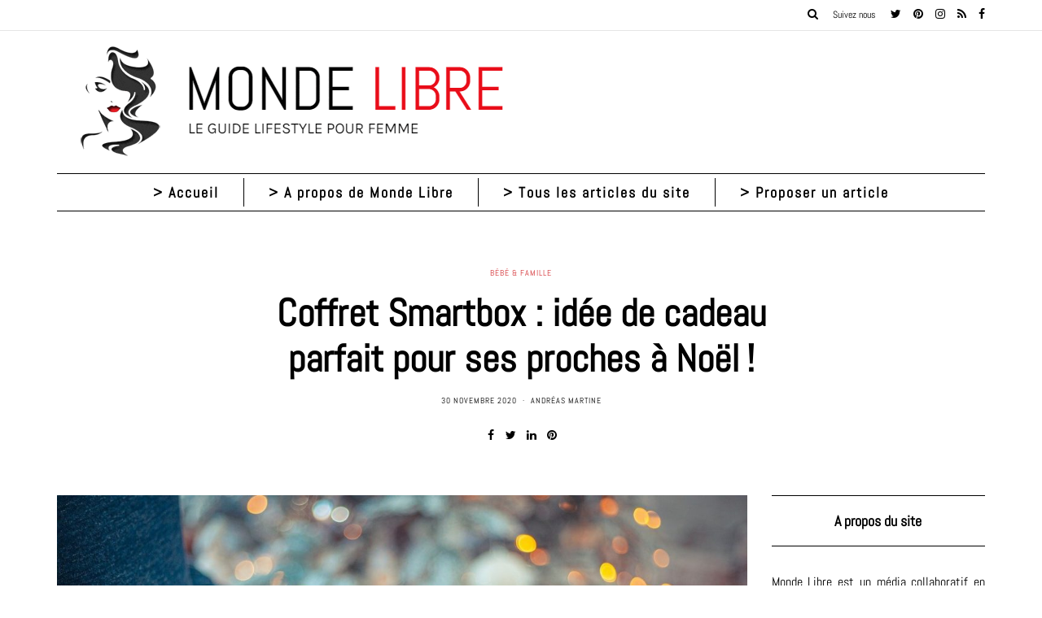

--- FILE ---
content_type: text/html; charset=UTF-8
request_url: https://www.mondelibre.org/2769/coffret-smartbox-idee-de-cadeau-parfait-pour-ses-proches-a-noel%E2%80%89/
body_size: 40394
content:
<!DOCTYPE html>
<html lang="fr-FR">
<head><meta charset="UTF-8" /><script>if(navigator.userAgent.match(/MSIE|Internet Explorer/i)||navigator.userAgent.match(/Trident\/7\..*?rv:11/i)){var href=document.location.href;if(!href.match(/[?&]nowprocket/)){if(href.indexOf("?")==-1){if(href.indexOf("#")==-1){document.location.href=href+"?nowprocket=1"}else{document.location.href=href.replace("#","?nowprocket=1#")}}else{if(href.indexOf("#")==-1){document.location.href=href+"&nowprocket=1"}else{document.location.href=href.replace("#","&nowprocket=1#")}}}}</script><script>(()=>{class RocketLazyLoadScripts{constructor(){this.v="2.0.4",this.userEvents=["keydown","keyup","mousedown","mouseup","mousemove","mouseover","mouseout","touchmove","touchstart","touchend","touchcancel","wheel","click","dblclick","input"],this.attributeEvents=["onblur","onclick","oncontextmenu","ondblclick","onfocus","onmousedown","onmouseenter","onmouseleave","onmousemove","onmouseout","onmouseover","onmouseup","onmousewheel","onscroll","onsubmit"]}async t(){this.i(),this.o(),/iP(ad|hone)/.test(navigator.userAgent)&&this.h(),this.u(),this.l(this),this.m(),this.k(this),this.p(this),this._(),await Promise.all([this.R(),this.L()]),this.lastBreath=Date.now(),this.S(this),this.P(),this.D(),this.O(),this.M(),await this.C(this.delayedScripts.normal),await this.C(this.delayedScripts.defer),await this.C(this.delayedScripts.async),await this.T(),await this.F(),await this.j(),await this.A(),window.dispatchEvent(new Event("rocket-allScriptsLoaded")),this.everythingLoaded=!0,this.lastTouchEnd&&await new Promise(t=>setTimeout(t,500-Date.now()+this.lastTouchEnd)),this.I(),this.H(),this.U(),this.W()}i(){this.CSPIssue=sessionStorage.getItem("rocketCSPIssue"),document.addEventListener("securitypolicyviolation",t=>{this.CSPIssue||"script-src-elem"!==t.violatedDirective||"data"!==t.blockedURI||(this.CSPIssue=!0,sessionStorage.setItem("rocketCSPIssue",!0))},{isRocket:!0})}o(){window.addEventListener("pageshow",t=>{this.persisted=t.persisted,this.realWindowLoadedFired=!0},{isRocket:!0}),window.addEventListener("pagehide",()=>{this.onFirstUserAction=null},{isRocket:!0})}h(){let t;function e(e){t=e}window.addEventListener("touchstart",e,{isRocket:!0}),window.addEventListener("touchend",function i(o){o.changedTouches[0]&&t.changedTouches[0]&&Math.abs(o.changedTouches[0].pageX-t.changedTouches[0].pageX)<10&&Math.abs(o.changedTouches[0].pageY-t.changedTouches[0].pageY)<10&&o.timeStamp-t.timeStamp<200&&(window.removeEventListener("touchstart",e,{isRocket:!0}),window.removeEventListener("touchend",i,{isRocket:!0}),"INPUT"===o.target.tagName&&"text"===o.target.type||(o.target.dispatchEvent(new TouchEvent("touchend",{target:o.target,bubbles:!0})),o.target.dispatchEvent(new MouseEvent("mouseover",{target:o.target,bubbles:!0})),o.target.dispatchEvent(new PointerEvent("click",{target:o.target,bubbles:!0,cancelable:!0,detail:1,clientX:o.changedTouches[0].clientX,clientY:o.changedTouches[0].clientY})),event.preventDefault()))},{isRocket:!0})}q(t){this.userActionTriggered||("mousemove"!==t.type||this.firstMousemoveIgnored?"keyup"===t.type||"mouseover"===t.type||"mouseout"===t.type||(this.userActionTriggered=!0,this.onFirstUserAction&&this.onFirstUserAction()):this.firstMousemoveIgnored=!0),"click"===t.type&&t.preventDefault(),t.stopPropagation(),t.stopImmediatePropagation(),"touchstart"===this.lastEvent&&"touchend"===t.type&&(this.lastTouchEnd=Date.now()),"click"===t.type&&(this.lastTouchEnd=0),this.lastEvent=t.type,t.composedPath&&t.composedPath()[0].getRootNode()instanceof ShadowRoot&&(t.rocketTarget=t.composedPath()[0]),this.savedUserEvents.push(t)}u(){this.savedUserEvents=[],this.userEventHandler=this.q.bind(this),this.userEvents.forEach(t=>window.addEventListener(t,this.userEventHandler,{passive:!1,isRocket:!0})),document.addEventListener("visibilitychange",this.userEventHandler,{isRocket:!0})}U(){this.userEvents.forEach(t=>window.removeEventListener(t,this.userEventHandler,{passive:!1,isRocket:!0})),document.removeEventListener("visibilitychange",this.userEventHandler,{isRocket:!0}),this.savedUserEvents.forEach(t=>{(t.rocketTarget||t.target).dispatchEvent(new window[t.constructor.name](t.type,t))})}m(){const t="return false",e=Array.from(this.attributeEvents,t=>"data-rocket-"+t),i="["+this.attributeEvents.join("],[")+"]",o="[data-rocket-"+this.attributeEvents.join("],[data-rocket-")+"]",s=(e,i,o)=>{o&&o!==t&&(e.setAttribute("data-rocket-"+i,o),e["rocket"+i]=new Function("event",o),e.setAttribute(i,t))};new MutationObserver(t=>{for(const n of t)"attributes"===n.type&&(n.attributeName.startsWith("data-rocket-")||this.everythingLoaded?n.attributeName.startsWith("data-rocket-")&&this.everythingLoaded&&this.N(n.target,n.attributeName.substring(12)):s(n.target,n.attributeName,n.target.getAttribute(n.attributeName))),"childList"===n.type&&n.addedNodes.forEach(t=>{if(t.nodeType===Node.ELEMENT_NODE)if(this.everythingLoaded)for(const i of[t,...t.querySelectorAll(o)])for(const t of i.getAttributeNames())e.includes(t)&&this.N(i,t.substring(12));else for(const e of[t,...t.querySelectorAll(i)])for(const t of e.getAttributeNames())this.attributeEvents.includes(t)&&s(e,t,e.getAttribute(t))})}).observe(document,{subtree:!0,childList:!0,attributeFilter:[...this.attributeEvents,...e]})}I(){this.attributeEvents.forEach(t=>{document.querySelectorAll("[data-rocket-"+t+"]").forEach(e=>{this.N(e,t)})})}N(t,e){const i=t.getAttribute("data-rocket-"+e);i&&(t.setAttribute(e,i),t.removeAttribute("data-rocket-"+e))}k(t){Object.defineProperty(HTMLElement.prototype,"onclick",{get(){return this.rocketonclick||null},set(e){this.rocketonclick=e,this.setAttribute(t.everythingLoaded?"onclick":"data-rocket-onclick","this.rocketonclick(event)")}})}S(t){function e(e,i){let o=e[i];e[i]=null,Object.defineProperty(e,i,{get:()=>o,set(s){t.everythingLoaded?o=s:e["rocket"+i]=o=s}})}e(document,"onreadystatechange"),e(window,"onload"),e(window,"onpageshow");try{Object.defineProperty(document,"readyState",{get:()=>t.rocketReadyState,set(e){t.rocketReadyState=e},configurable:!0}),document.readyState="loading"}catch(t){console.log("WPRocket DJE readyState conflict, bypassing")}}l(t){this.originalAddEventListener=EventTarget.prototype.addEventListener,this.originalRemoveEventListener=EventTarget.prototype.removeEventListener,this.savedEventListeners=[],EventTarget.prototype.addEventListener=function(e,i,o){o&&o.isRocket||!t.B(e,this)&&!t.userEvents.includes(e)||t.B(e,this)&&!t.userActionTriggered||e.startsWith("rocket-")||t.everythingLoaded?t.originalAddEventListener.call(this,e,i,o):(t.savedEventListeners.push({target:this,remove:!1,type:e,func:i,options:o}),"mouseenter"!==e&&"mouseleave"!==e||t.originalAddEventListener.call(this,e,t.savedUserEvents.push,o))},EventTarget.prototype.removeEventListener=function(e,i,o){o&&o.isRocket||!t.B(e,this)&&!t.userEvents.includes(e)||t.B(e,this)&&!t.userActionTriggered||e.startsWith("rocket-")||t.everythingLoaded?t.originalRemoveEventListener.call(this,e,i,o):t.savedEventListeners.push({target:this,remove:!0,type:e,func:i,options:o})}}J(t,e){this.savedEventListeners=this.savedEventListeners.filter(i=>{let o=i.type,s=i.target||window;return e!==o||t!==s||(this.B(o,s)&&(i.type="rocket-"+o),this.$(i),!1)})}H(){EventTarget.prototype.addEventListener=this.originalAddEventListener,EventTarget.prototype.removeEventListener=this.originalRemoveEventListener,this.savedEventListeners.forEach(t=>this.$(t))}$(t){t.remove?this.originalRemoveEventListener.call(t.target,t.type,t.func,t.options):this.originalAddEventListener.call(t.target,t.type,t.func,t.options)}p(t){let e;function i(e){return t.everythingLoaded?e:e.split(" ").map(t=>"load"===t||t.startsWith("load.")?"rocket-jquery-load":t).join(" ")}function o(o){function s(e){const s=o.fn[e];o.fn[e]=o.fn.init.prototype[e]=function(){return this[0]===window&&t.userActionTriggered&&("string"==typeof arguments[0]||arguments[0]instanceof String?arguments[0]=i(arguments[0]):"object"==typeof arguments[0]&&Object.keys(arguments[0]).forEach(t=>{const e=arguments[0][t];delete arguments[0][t],arguments[0][i(t)]=e})),s.apply(this,arguments),this}}if(o&&o.fn&&!t.allJQueries.includes(o)){const e={DOMContentLoaded:[],"rocket-DOMContentLoaded":[]};for(const t in e)document.addEventListener(t,()=>{e[t].forEach(t=>t())},{isRocket:!0});o.fn.ready=o.fn.init.prototype.ready=function(i){function s(){parseInt(o.fn.jquery)>2?setTimeout(()=>i.bind(document)(o)):i.bind(document)(o)}return"function"==typeof i&&(t.realDomReadyFired?!t.userActionTriggered||t.fauxDomReadyFired?s():e["rocket-DOMContentLoaded"].push(s):e.DOMContentLoaded.push(s)),o([])},s("on"),s("one"),s("off"),t.allJQueries.push(o)}e=o}t.allJQueries=[],o(window.jQuery),Object.defineProperty(window,"jQuery",{get:()=>e,set(t){o(t)}})}P(){const t=new Map;document.write=document.writeln=function(e){const i=document.currentScript,o=document.createRange(),s=i.parentElement;let n=t.get(i);void 0===n&&(n=i.nextSibling,t.set(i,n));const c=document.createDocumentFragment();o.setStart(c,0),c.appendChild(o.createContextualFragment(e)),s.insertBefore(c,n)}}async R(){return new Promise(t=>{this.userActionTriggered?t():this.onFirstUserAction=t})}async L(){return new Promise(t=>{document.addEventListener("DOMContentLoaded",()=>{this.realDomReadyFired=!0,t()},{isRocket:!0})})}async j(){return this.realWindowLoadedFired?Promise.resolve():new Promise(t=>{window.addEventListener("load",t,{isRocket:!0})})}M(){this.pendingScripts=[];this.scriptsMutationObserver=new MutationObserver(t=>{for(const e of t)e.addedNodes.forEach(t=>{"SCRIPT"!==t.tagName||t.noModule||t.isWPRocket||this.pendingScripts.push({script:t,promise:new Promise(e=>{const i=()=>{const i=this.pendingScripts.findIndex(e=>e.script===t);i>=0&&this.pendingScripts.splice(i,1),e()};t.addEventListener("load",i,{isRocket:!0}),t.addEventListener("error",i,{isRocket:!0}),setTimeout(i,1e3)})})})}),this.scriptsMutationObserver.observe(document,{childList:!0,subtree:!0})}async F(){await this.X(),this.pendingScripts.length?(await this.pendingScripts[0].promise,await this.F()):this.scriptsMutationObserver.disconnect()}D(){this.delayedScripts={normal:[],async:[],defer:[]},document.querySelectorAll("script[type$=rocketlazyloadscript]").forEach(t=>{t.hasAttribute("data-rocket-src")?t.hasAttribute("async")&&!1!==t.async?this.delayedScripts.async.push(t):t.hasAttribute("defer")&&!1!==t.defer||"module"===t.getAttribute("data-rocket-type")?this.delayedScripts.defer.push(t):this.delayedScripts.normal.push(t):this.delayedScripts.normal.push(t)})}async _(){await this.L();let t=[];document.querySelectorAll("script[type$=rocketlazyloadscript][data-rocket-src]").forEach(e=>{let i=e.getAttribute("data-rocket-src");if(i&&!i.startsWith("data:")){i.startsWith("//")&&(i=location.protocol+i);try{const o=new URL(i).origin;o!==location.origin&&t.push({src:o,crossOrigin:e.crossOrigin||"module"===e.getAttribute("data-rocket-type")})}catch(t){}}}),t=[...new Map(t.map(t=>[JSON.stringify(t),t])).values()],this.Y(t,"preconnect")}async G(t){if(await this.K(),!0!==t.noModule||!("noModule"in HTMLScriptElement.prototype))return new Promise(e=>{let i;function o(){(i||t).setAttribute("data-rocket-status","executed"),e()}try{if(navigator.userAgent.includes("Firefox/")||""===navigator.vendor||this.CSPIssue)i=document.createElement("script"),[...t.attributes].forEach(t=>{let e=t.nodeName;"type"!==e&&("data-rocket-type"===e&&(e="type"),"data-rocket-src"===e&&(e="src"),i.setAttribute(e,t.nodeValue))}),t.text&&(i.text=t.text),t.nonce&&(i.nonce=t.nonce),i.hasAttribute("src")?(i.addEventListener("load",o,{isRocket:!0}),i.addEventListener("error",()=>{i.setAttribute("data-rocket-status","failed-network"),e()},{isRocket:!0}),setTimeout(()=>{i.isConnected||e()},1)):(i.text=t.text,o()),i.isWPRocket=!0,t.parentNode.replaceChild(i,t);else{const i=t.getAttribute("data-rocket-type"),s=t.getAttribute("data-rocket-src");i?(t.type=i,t.removeAttribute("data-rocket-type")):t.removeAttribute("type"),t.addEventListener("load",o,{isRocket:!0}),t.addEventListener("error",i=>{this.CSPIssue&&i.target.src.startsWith("data:")?(console.log("WPRocket: CSP fallback activated"),t.removeAttribute("src"),this.G(t).then(e)):(t.setAttribute("data-rocket-status","failed-network"),e())},{isRocket:!0}),s?(t.fetchPriority="high",t.removeAttribute("data-rocket-src"),t.src=s):t.src="data:text/javascript;base64,"+window.btoa(unescape(encodeURIComponent(t.text)))}}catch(i){t.setAttribute("data-rocket-status","failed-transform"),e()}});t.setAttribute("data-rocket-status","skipped")}async C(t){const e=t.shift();return e?(e.isConnected&&await this.G(e),this.C(t)):Promise.resolve()}O(){this.Y([...this.delayedScripts.normal,...this.delayedScripts.defer,...this.delayedScripts.async],"preload")}Y(t,e){this.trash=this.trash||[];let i=!0;var o=document.createDocumentFragment();t.forEach(t=>{const s=t.getAttribute&&t.getAttribute("data-rocket-src")||t.src;if(s&&!s.startsWith("data:")){const n=document.createElement("link");n.href=s,n.rel=e,"preconnect"!==e&&(n.as="script",n.fetchPriority=i?"high":"low"),t.getAttribute&&"module"===t.getAttribute("data-rocket-type")&&(n.crossOrigin=!0),t.crossOrigin&&(n.crossOrigin=t.crossOrigin),t.integrity&&(n.integrity=t.integrity),t.nonce&&(n.nonce=t.nonce),o.appendChild(n),this.trash.push(n),i=!1}}),document.head.appendChild(o)}W(){this.trash.forEach(t=>t.remove())}async T(){try{document.readyState="interactive"}catch(t){}this.fauxDomReadyFired=!0;try{await this.K(),this.J(document,"readystatechange"),document.dispatchEvent(new Event("rocket-readystatechange")),await this.K(),document.rocketonreadystatechange&&document.rocketonreadystatechange(),await this.K(),this.J(document,"DOMContentLoaded"),document.dispatchEvent(new Event("rocket-DOMContentLoaded")),await this.K(),this.J(window,"DOMContentLoaded"),window.dispatchEvent(new Event("rocket-DOMContentLoaded"))}catch(t){console.error(t)}}async A(){try{document.readyState="complete"}catch(t){}try{await this.K(),this.J(document,"readystatechange"),document.dispatchEvent(new Event("rocket-readystatechange")),await this.K(),document.rocketonreadystatechange&&document.rocketonreadystatechange(),await this.K(),this.J(window,"load"),window.dispatchEvent(new Event("rocket-load")),await this.K(),window.rocketonload&&window.rocketonload(),await this.K(),this.allJQueries.forEach(t=>t(window).trigger("rocket-jquery-load")),await this.K(),this.J(window,"pageshow");const t=new Event("rocket-pageshow");t.persisted=this.persisted,window.dispatchEvent(t),await this.K(),window.rocketonpageshow&&window.rocketonpageshow({persisted:this.persisted})}catch(t){console.error(t)}}async K(){Date.now()-this.lastBreath>45&&(await this.X(),this.lastBreath=Date.now())}async X(){return document.hidden?new Promise(t=>setTimeout(t)):new Promise(t=>requestAnimationFrame(t))}B(t,e){return e===document&&"readystatechange"===t||(e===document&&"DOMContentLoaded"===t||(e===window&&"DOMContentLoaded"===t||(e===window&&"load"===t||e===window&&"pageshow"===t)))}static run(){(new RocketLazyLoadScripts).t()}}RocketLazyLoadScripts.run()})();</script>
<meta name="viewport" content="width=device-width, initial-scale=1.0" />

<link rel="profile" href="http://gmpg.org/xfn/11" />
<link rel="pingback" href="https://www.mondelibre.org/xmlrpc.php" />
<meta name='robots' content='index, follow, max-image-preview:large, max-snippet:-1, max-video-preview:-1' />

	<!-- This site is optimized with the Yoast SEO plugin v26.8 - https://yoast.com/product/yoast-seo-wordpress/ -->
	<title>Coffret Smartbox : idée de cadeau parfait pour ses proches à Noël !</title>
<style id="wpr-usedcss">img:is([sizes=auto i],[sizes^="auto," i]){contain-intrinsic-size:3000px 1500px}img.emoji{display:inline!important;border:none!important;box-shadow:none!important;height:1em!important;width:1em!important;margin:0 .07em!important;vertical-align:-.1em!important;background:0 0!important;padding:0!important}:where(.wp-block-button__link){border-radius:9999px;box-shadow:none;padding:calc(.667em + 2px) calc(1.333em + 2px);text-decoration:none}:root :where(.wp-block-button .wp-block-button__link.is-style-outline),:root :where(.wp-block-button.is-style-outline>.wp-block-button__link){border:2px solid;padding:.667em 1.333em}:root :where(.wp-block-button .wp-block-button__link.is-style-outline:not(.has-text-color)),:root :where(.wp-block-button.is-style-outline>.wp-block-button__link:not(.has-text-color)){color:currentColor}:root :where(.wp-block-button .wp-block-button__link.is-style-outline:not(.has-background)),:root :where(.wp-block-button.is-style-outline>.wp-block-button__link:not(.has-background)){background-color:initial;background-image:none}:where(.wp-block-calendar table:not(.has-background) th){background:#ddd}:where(.wp-block-columns){margin-bottom:1.75em}:where(.wp-block-columns.has-background){padding:1.25em 2.375em}:where(.wp-block-post-comments input[type=submit]){border:none}:where(.wp-block-cover-image:not(.has-text-color)),:where(.wp-block-cover:not(.has-text-color)){color:#fff}:where(.wp-block-cover-image.is-light:not(.has-text-color)),:where(.wp-block-cover.is-light:not(.has-text-color)){color:#000}:root :where(.wp-block-cover h1:not(.has-text-color)),:root :where(.wp-block-cover h2:not(.has-text-color)),:root :where(.wp-block-cover h3:not(.has-text-color)),:root :where(.wp-block-cover h4:not(.has-text-color)),:root :where(.wp-block-cover h5:not(.has-text-color)),:root :where(.wp-block-cover h6:not(.has-text-color)),:root :where(.wp-block-cover p:not(.has-text-color)){color:inherit}:where(.wp-block-file){margin-bottom:1.5em}:where(.wp-block-file__button){border-radius:2em;display:inline-block;padding:.5em 1em}:where(.wp-block-file__button):is(a):active,:where(.wp-block-file__button):is(a):focus,:where(.wp-block-file__button):is(a):hover,:where(.wp-block-file__button):is(a):visited{box-shadow:none;color:#fff;opacity:.85;text-decoration:none}:where(.wp-block-group.wp-block-group-is-layout-constrained){position:relative}:root :where(.wp-block-image.is-style-rounded img,.wp-block-image .is-style-rounded img){border-radius:9999px}:where(.wp-block-latest-comments:not([style*=line-height] .wp-block-latest-comments__comment)){line-height:1.1}:where(.wp-block-latest-comments:not([style*=line-height] .wp-block-latest-comments__comment-excerpt p)){line-height:1.8}:root :where(.wp-block-latest-posts.is-grid){padding:0}:root :where(.wp-block-latest-posts.wp-block-latest-posts__list){padding-left:0}ul{box-sizing:border-box}:root :where(.wp-block-list.has-background){padding:1.25em 2.375em}:where(.wp-block-navigation.has-background .wp-block-navigation-item a:not(.wp-element-button)),:where(.wp-block-navigation.has-background .wp-block-navigation-submenu a:not(.wp-element-button)){padding:.5em 1em}:where(.wp-block-navigation .wp-block-navigation__submenu-container .wp-block-navigation-item a:not(.wp-element-button)),:where(.wp-block-navigation .wp-block-navigation__submenu-container .wp-block-navigation-submenu a:not(.wp-element-button)),:where(.wp-block-navigation .wp-block-navigation__submenu-container .wp-block-navigation-submenu button.wp-block-navigation-item__content),:where(.wp-block-navigation .wp-block-navigation__submenu-container .wp-block-pages-list__item button.wp-block-navigation-item__content){padding:.5em 1em}:root :where(p.has-background){padding:1.25em 2.375em}:where(p.has-text-color:not(.has-link-color)) a{color:inherit}:where(.wp-block-post-comments-form) input:not([type=submit]),:where(.wp-block-post-comments-form) textarea{border:1px solid #949494;font-family:inherit;font-size:1em}:where(.wp-block-post-comments-form) input:where(:not([type=submit]):not([type=checkbox])),:where(.wp-block-post-comments-form) textarea{padding:calc(.667em + 2px)}:where(.wp-block-post-excerpt){box-sizing:border-box;margin-bottom:var(--wp--style--block-gap);margin-top:var(--wp--style--block-gap)}:where(.wp-block-preformatted.has-background){padding:1.25em 2.375em}:where(.wp-block-search__button){border:1px solid #ccc;padding:6px 10px}:where(.wp-block-search__input){font-family:inherit;font-size:inherit;font-style:inherit;font-weight:inherit;letter-spacing:inherit;line-height:inherit;text-transform:inherit}:where(.wp-block-search__button-inside .wp-block-search__inside-wrapper){border:1px solid #949494;box-sizing:border-box;padding:4px}:where(.wp-block-search__button-inside .wp-block-search__inside-wrapper) .wp-block-search__input{border:none;border-radius:0;padding:0 4px}:where(.wp-block-search__button-inside .wp-block-search__inside-wrapper) .wp-block-search__input:focus{outline:0}:where(.wp-block-search__button-inside .wp-block-search__inside-wrapper) :where(.wp-block-search__button){padding:4px 8px}:root :where(.wp-block-separator.is-style-dots){height:auto;line-height:1;text-align:center}:root :where(.wp-block-separator.is-style-dots):before{color:currentColor;content:"···";font-family:serif;font-size:1.5em;letter-spacing:2em;padding-left:2em}:root :where(.wp-block-site-logo.is-style-rounded){border-radius:9999px}:where(.wp-block-social-links:not(.is-style-logos-only)) .wp-social-link{background-color:#f0f0f0;color:#444}:where(.wp-block-social-links:not(.is-style-logos-only)) .wp-social-link-amazon{background-color:#f90;color:#fff}:where(.wp-block-social-links:not(.is-style-logos-only)) .wp-social-link-bandcamp{background-color:#1ea0c3;color:#fff}:where(.wp-block-social-links:not(.is-style-logos-only)) .wp-social-link-behance{background-color:#0757fe;color:#fff}:where(.wp-block-social-links:not(.is-style-logos-only)) .wp-social-link-bluesky{background-color:#0a7aff;color:#fff}:where(.wp-block-social-links:not(.is-style-logos-only)) .wp-social-link-codepen{background-color:#1e1f26;color:#fff}:where(.wp-block-social-links:not(.is-style-logos-only)) .wp-social-link-deviantart{background-color:#02e49b;color:#fff}:where(.wp-block-social-links:not(.is-style-logos-only)) .wp-social-link-discord{background-color:#5865f2;color:#fff}:where(.wp-block-social-links:not(.is-style-logos-only)) .wp-social-link-dribbble{background-color:#e94c89;color:#fff}:where(.wp-block-social-links:not(.is-style-logos-only)) .wp-social-link-dropbox{background-color:#4280ff;color:#fff}:where(.wp-block-social-links:not(.is-style-logos-only)) .wp-social-link-etsy{background-color:#f45800;color:#fff}:where(.wp-block-social-links:not(.is-style-logos-only)) .wp-social-link-facebook{background-color:#0866ff;color:#fff}:where(.wp-block-social-links:not(.is-style-logos-only)) .wp-social-link-fivehundredpx{background-color:#000;color:#fff}:where(.wp-block-social-links:not(.is-style-logos-only)) .wp-social-link-flickr{background-color:#0461dd;color:#fff}:where(.wp-block-social-links:not(.is-style-logos-only)) .wp-social-link-foursquare{background-color:#e65678;color:#fff}:where(.wp-block-social-links:not(.is-style-logos-only)) .wp-social-link-github{background-color:#24292d;color:#fff}:where(.wp-block-social-links:not(.is-style-logos-only)) .wp-social-link-goodreads{background-color:#eceadd;color:#382110}:where(.wp-block-social-links:not(.is-style-logos-only)) .wp-social-link-google{background-color:#ea4434;color:#fff}:where(.wp-block-social-links:not(.is-style-logos-only)) .wp-social-link-gravatar{background-color:#1d4fc4;color:#fff}:where(.wp-block-social-links:not(.is-style-logos-only)) .wp-social-link-instagram{background-color:#f00075;color:#fff}:where(.wp-block-social-links:not(.is-style-logos-only)) .wp-social-link-lastfm{background-color:#e21b24;color:#fff}:where(.wp-block-social-links:not(.is-style-logos-only)) .wp-social-link-linkedin{background-color:#0d66c2;color:#fff}:where(.wp-block-social-links:not(.is-style-logos-only)) .wp-social-link-mastodon{background-color:#3288d4;color:#fff}:where(.wp-block-social-links:not(.is-style-logos-only)) .wp-social-link-medium{background-color:#000;color:#fff}:where(.wp-block-social-links:not(.is-style-logos-only)) .wp-social-link-meetup{background-color:#f6405f;color:#fff}:where(.wp-block-social-links:not(.is-style-logos-only)) .wp-social-link-patreon{background-color:#000;color:#fff}:where(.wp-block-social-links:not(.is-style-logos-only)) .wp-social-link-pinterest{background-color:#e60122;color:#fff}:where(.wp-block-social-links:not(.is-style-logos-only)) .wp-social-link-pocket{background-color:#ef4155;color:#fff}:where(.wp-block-social-links:not(.is-style-logos-only)) .wp-social-link-reddit{background-color:#ff4500;color:#fff}:where(.wp-block-social-links:not(.is-style-logos-only)) .wp-social-link-skype{background-color:#0478d7;color:#fff}:where(.wp-block-social-links:not(.is-style-logos-only)) .wp-social-link-snapchat{background-color:#fefc00;color:#fff;stroke:#000}:where(.wp-block-social-links:not(.is-style-logos-only)) .wp-social-link-soundcloud{background-color:#ff5600;color:#fff}:where(.wp-block-social-links:not(.is-style-logos-only)) .wp-social-link-spotify{background-color:#1bd760;color:#fff}:where(.wp-block-social-links:not(.is-style-logos-only)) .wp-social-link-telegram{background-color:#2aabee;color:#fff}:where(.wp-block-social-links:not(.is-style-logos-only)) .wp-social-link-threads{background-color:#000;color:#fff}:where(.wp-block-social-links:not(.is-style-logos-only)) .wp-social-link-tiktok{background-color:#000;color:#fff}:where(.wp-block-social-links:not(.is-style-logos-only)) .wp-social-link-tumblr{background-color:#011835;color:#fff}:where(.wp-block-social-links:not(.is-style-logos-only)) .wp-social-link-twitch{background-color:#6440a4;color:#fff}:where(.wp-block-social-links:not(.is-style-logos-only)) .wp-social-link-twitter{background-color:#1da1f2;color:#fff}:where(.wp-block-social-links:not(.is-style-logos-only)) .wp-social-link-vimeo{background-color:#1eb7ea;color:#fff}:where(.wp-block-social-links:not(.is-style-logos-only)) .wp-social-link-vk{background-color:#4680c2;color:#fff}:where(.wp-block-social-links:not(.is-style-logos-only)) .wp-social-link-wordpress{background-color:#3499cd;color:#fff}:where(.wp-block-social-links:not(.is-style-logos-only)) .wp-social-link-whatsapp{background-color:#25d366;color:#fff}:where(.wp-block-social-links:not(.is-style-logos-only)) .wp-social-link-x{background-color:#000;color:#fff}:where(.wp-block-social-links:not(.is-style-logos-only)) .wp-social-link-yelp{background-color:#d32422;color:#fff}:where(.wp-block-social-links:not(.is-style-logos-only)) .wp-social-link-youtube{background-color:red;color:#fff}:where(.wp-block-social-links.is-style-logos-only) .wp-social-link{background:0 0}:where(.wp-block-social-links.is-style-logos-only) .wp-social-link svg{height:1.25em;width:1.25em}:where(.wp-block-social-links.is-style-logos-only) .wp-social-link-amazon{color:#f90}:where(.wp-block-social-links.is-style-logos-only) .wp-social-link-bandcamp{color:#1ea0c3}:where(.wp-block-social-links.is-style-logos-only) .wp-social-link-behance{color:#0757fe}:where(.wp-block-social-links.is-style-logos-only) .wp-social-link-bluesky{color:#0a7aff}:where(.wp-block-social-links.is-style-logos-only) .wp-social-link-codepen{color:#1e1f26}:where(.wp-block-social-links.is-style-logos-only) .wp-social-link-deviantart{color:#02e49b}:where(.wp-block-social-links.is-style-logos-only) .wp-social-link-discord{color:#5865f2}:where(.wp-block-social-links.is-style-logos-only) .wp-social-link-dribbble{color:#e94c89}:where(.wp-block-social-links.is-style-logos-only) .wp-social-link-dropbox{color:#4280ff}:where(.wp-block-social-links.is-style-logos-only) .wp-social-link-etsy{color:#f45800}:where(.wp-block-social-links.is-style-logos-only) .wp-social-link-facebook{color:#0866ff}:where(.wp-block-social-links.is-style-logos-only) .wp-social-link-fivehundredpx{color:#000}:where(.wp-block-social-links.is-style-logos-only) .wp-social-link-flickr{color:#0461dd}:where(.wp-block-social-links.is-style-logos-only) .wp-social-link-foursquare{color:#e65678}:where(.wp-block-social-links.is-style-logos-only) .wp-social-link-github{color:#24292d}:where(.wp-block-social-links.is-style-logos-only) .wp-social-link-goodreads{color:#382110}:where(.wp-block-social-links.is-style-logos-only) .wp-social-link-google{color:#ea4434}:where(.wp-block-social-links.is-style-logos-only) .wp-social-link-gravatar{color:#1d4fc4}:where(.wp-block-social-links.is-style-logos-only) .wp-social-link-instagram{color:#f00075}:where(.wp-block-social-links.is-style-logos-only) .wp-social-link-lastfm{color:#e21b24}:where(.wp-block-social-links.is-style-logos-only) .wp-social-link-linkedin{color:#0d66c2}:where(.wp-block-social-links.is-style-logos-only) .wp-social-link-mastodon{color:#3288d4}:where(.wp-block-social-links.is-style-logos-only) .wp-social-link-medium{color:#000}:where(.wp-block-social-links.is-style-logos-only) .wp-social-link-meetup{color:#f6405f}:where(.wp-block-social-links.is-style-logos-only) .wp-social-link-patreon{color:#000}:where(.wp-block-social-links.is-style-logos-only) .wp-social-link-pinterest{color:#e60122}:where(.wp-block-social-links.is-style-logos-only) .wp-social-link-pocket{color:#ef4155}:where(.wp-block-social-links.is-style-logos-only) .wp-social-link-reddit{color:#ff4500}:where(.wp-block-social-links.is-style-logos-only) .wp-social-link-skype{color:#0478d7}:where(.wp-block-social-links.is-style-logos-only) .wp-social-link-snapchat{color:#fff;stroke:#000}:where(.wp-block-social-links.is-style-logos-only) .wp-social-link-soundcloud{color:#ff5600}:where(.wp-block-social-links.is-style-logos-only) .wp-social-link-spotify{color:#1bd760}:where(.wp-block-social-links.is-style-logos-only) .wp-social-link-telegram{color:#2aabee}:where(.wp-block-social-links.is-style-logos-only) .wp-social-link-threads{color:#000}:where(.wp-block-social-links.is-style-logos-only) .wp-social-link-tiktok{color:#000}:where(.wp-block-social-links.is-style-logos-only) .wp-social-link-tumblr{color:#011835}:where(.wp-block-social-links.is-style-logos-only) .wp-social-link-twitch{color:#6440a4}:where(.wp-block-social-links.is-style-logos-only) .wp-social-link-twitter{color:#1da1f2}:where(.wp-block-social-links.is-style-logos-only) .wp-social-link-vimeo{color:#1eb7ea}:where(.wp-block-social-links.is-style-logos-only) .wp-social-link-vk{color:#4680c2}:where(.wp-block-social-links.is-style-logos-only) .wp-social-link-whatsapp{color:#25d366}:where(.wp-block-social-links.is-style-logos-only) .wp-social-link-wordpress{color:#3499cd}:where(.wp-block-social-links.is-style-logos-only) .wp-social-link-x{color:#000}:where(.wp-block-social-links.is-style-logos-only) .wp-social-link-yelp{color:#d32422}:where(.wp-block-social-links.is-style-logos-only) .wp-social-link-youtube{color:red}:root :where(.wp-block-social-links .wp-social-link a){padding:.25em}:root :where(.wp-block-social-links.is-style-logos-only .wp-social-link a){padding:0}:root :where(.wp-block-social-links.is-style-pill-shape .wp-social-link a){padding-left:.6666666667em;padding-right:.6666666667em}:root :where(.wp-block-tag-cloud.is-style-outline){display:flex;flex-wrap:wrap;gap:1ch}:root :where(.wp-block-tag-cloud.is-style-outline a){border:1px solid;font-size:unset!important;margin-right:0;padding:1ch 2ch;text-decoration:none!important}:root :where(.wp-block-table-of-contents){box-sizing:border-box}:where(.wp-block-term-description){box-sizing:border-box;margin-bottom:var(--wp--style--block-gap);margin-top:var(--wp--style--block-gap)}:where(pre.wp-block-verse){font-family:inherit}.entry-content{counter-reset:footnotes}:root{--wp--preset--font-size--normal:16px;--wp--preset--font-size--huge:42px}.screen-reader-text{border:0;clip-path:inset(50%);height:1px;margin:-1px;overflow:hidden;padding:0;position:absolute;width:1px;word-wrap:normal!important}.screen-reader-text:focus{background-color:#ddd;clip-path:none;color:#444;display:block;font-size:1em;height:auto;left:5px;line-height:normal;padding:15px 23px 14px;text-decoration:none;top:5px;width:auto;z-index:100000}html :where(.has-border-color){border-style:solid}html :where([style*=border-top-color]){border-top-style:solid}html :where([style*=border-right-color]){border-right-style:solid}html :where([style*=border-bottom-color]){border-bottom-style:solid}html :where([style*=border-left-color]){border-left-style:solid}html :where([style*=border-width]){border-style:solid}html :where([style*=border-top-width]){border-top-style:solid}html :where([style*=border-right-width]){border-right-style:solid}html :where([style*=border-bottom-width]){border-bottom-style:solid}html :where([style*=border-left-width]){border-left-style:solid}html :where(img[class*=wp-image-]){height:auto;max-width:100%}:where(figure){margin:0 0 1em}html :where(.is-position-sticky){--wp-admin--admin-bar--position-offset:var(--wp-admin--admin-bar--height,0px)}@media screen and (max-width:600px){html :where(.is-position-sticky){--wp-admin--admin-bar--position-offset:0px}}:root{--wp--preset--aspect-ratio--square:1;--wp--preset--aspect-ratio--4-3:4/3;--wp--preset--aspect-ratio--3-4:3/4;--wp--preset--aspect-ratio--3-2:3/2;--wp--preset--aspect-ratio--2-3:2/3;--wp--preset--aspect-ratio--16-9:16/9;--wp--preset--aspect-ratio--9-16:9/16;--wp--preset--color--black:#000000;--wp--preset--color--cyan-bluish-gray:#abb8c3;--wp--preset--color--white:#ffffff;--wp--preset--color--pale-pink:#f78da7;--wp--preset--color--vivid-red:#cf2e2e;--wp--preset--color--luminous-vivid-orange:#ff6900;--wp--preset--color--luminous-vivid-amber:#fcb900;--wp--preset--color--light-green-cyan:#7bdcb5;--wp--preset--color--vivid-green-cyan:#00d084;--wp--preset--color--pale-cyan-blue:#8ed1fc;--wp--preset--color--vivid-cyan-blue:#0693e3;--wp--preset--color--vivid-purple:#9b51e0;--wp--preset--gradient--vivid-cyan-blue-to-vivid-purple:linear-gradient(135deg,rgba(6, 147, 227, 1) 0%,rgb(155, 81, 224) 100%);--wp--preset--gradient--light-green-cyan-to-vivid-green-cyan:linear-gradient(135deg,rgb(122, 220, 180) 0%,rgb(0, 208, 130) 100%);--wp--preset--gradient--luminous-vivid-amber-to-luminous-vivid-orange:linear-gradient(135deg,rgba(252, 185, 0, 1) 0%,rgba(255, 105, 0, 1) 100%);--wp--preset--gradient--luminous-vivid-orange-to-vivid-red:linear-gradient(135deg,rgba(255, 105, 0, 1) 0%,rgb(207, 46, 46) 100%);--wp--preset--gradient--very-light-gray-to-cyan-bluish-gray:linear-gradient(135deg,rgb(238, 238, 238) 0%,rgb(169, 184, 195) 100%);--wp--preset--gradient--cool-to-warm-spectrum:linear-gradient(135deg,rgb(74, 234, 220) 0%,rgb(151, 120, 209) 20%,rgb(207, 42, 186) 40%,rgb(238, 44, 130) 60%,rgb(251, 105, 98) 80%,rgb(254, 248, 76) 100%);--wp--preset--gradient--blush-light-purple:linear-gradient(135deg,rgb(255, 206, 236) 0%,rgb(152, 150, 240) 100%);--wp--preset--gradient--blush-bordeaux:linear-gradient(135deg,rgb(254, 205, 165) 0%,rgb(254, 45, 45) 50%,rgb(107, 0, 62) 100%);--wp--preset--gradient--luminous-dusk:linear-gradient(135deg,rgb(255, 203, 112) 0%,rgb(199, 81, 192) 50%,rgb(65, 88, 208) 100%);--wp--preset--gradient--pale-ocean:linear-gradient(135deg,rgb(255, 245, 203) 0%,rgb(182, 227, 212) 50%,rgb(51, 167, 181) 100%);--wp--preset--gradient--electric-grass:linear-gradient(135deg,rgb(202, 248, 128) 0%,rgb(113, 206, 126) 100%);--wp--preset--gradient--midnight:linear-gradient(135deg,rgb(2, 3, 129) 0%,rgb(40, 116, 252) 100%);--wp--preset--font-size--small:13px;--wp--preset--font-size--medium:20px;--wp--preset--font-size--large:36px;--wp--preset--font-size--x-large:42px;--wp--preset--spacing--20:0.44rem;--wp--preset--spacing--30:0.67rem;--wp--preset--spacing--40:1rem;--wp--preset--spacing--50:1.5rem;--wp--preset--spacing--60:2.25rem;--wp--preset--spacing--70:3.38rem;--wp--preset--spacing--80:5.06rem;--wp--preset--shadow--natural:6px 6px 9px rgba(0, 0, 0, .2);--wp--preset--shadow--deep:12px 12px 50px rgba(0, 0, 0, .4);--wp--preset--shadow--sharp:6px 6px 0px rgba(0, 0, 0, .2);--wp--preset--shadow--outlined:6px 6px 0px -3px rgba(255, 255, 255, 1),6px 6px rgba(0, 0, 0, 1);--wp--preset--shadow--crisp:6px 6px 0px rgba(0, 0, 0, 1)}:where(.is-layout-flex){gap:.5em}:where(.is-layout-grid){gap:.5em}:where(.wp-block-post-template.is-layout-flex){gap:1.25em}:where(.wp-block-post-template.is-layout-grid){gap:1.25em}:where(.wp-block-columns.is-layout-flex){gap:2em}:where(.wp-block-columns.is-layout-grid){gap:2em}:root :where(.wp-block-pullquote){font-size:1.5em;line-height:1.6}#cookie-notice,#cookie-notice .cn-button:not(.cn-button-custom){font-family:-apple-system,BlinkMacSystemFont,Arial,Roboto,"Helvetica Neue",sans-serif;font-weight:400;font-size:13px;text-align:center}#cookie-notice{position:fixed;min-width:100%;height:auto;z-index:100000;letter-spacing:0;line-height:20px;left:0}#cookie-notice,#cookie-notice *{-webkit-box-sizing:border-box;-moz-box-sizing:border-box;box-sizing:border-box}#cookie-notice.cn-animated{-webkit-animation-duration:.5s!important;animation-duration:.5s!important;-webkit-animation-fill-mode:both;animation-fill-mode:both}#cookie-notice .cookie-notice-container{display:block}#cookie-notice.cookie-notice-hidden .cookie-notice-container{display:none}.cn-position-bottom{bottom:0}.cookie-notice-container{padding:15px 30px;text-align:center;width:100%;z-index:2}.cn-close-icon{position:absolute;right:15px;top:50%;margin-top:-10px;width:15px;height:15px;opacity:.5;padding:10px;outline:0;cursor:pointer}.cn-close-icon:hover{opacity:1}.cn-close-icon:after,.cn-close-icon:before{position:absolute;content:' ';height:15px;width:2px;top:3px;background-color:grey}.cn-close-icon:before{transform:rotate(45deg)}.cn-close-icon:after{transform:rotate(-45deg)}#cookie-notice .cn-revoke-cookie{margin:0}#cookie-notice .cn-button{margin:0 0 0 10px;display:inline-block}#cookie-notice .cn-button:not(.cn-button-custom){letter-spacing:.25px;margin:0 0 0 10px;text-transform:none;display:inline-block;cursor:pointer;touch-action:manipulation;white-space:nowrap;outline:0;box-shadow:none;text-shadow:none;border:none;-webkit-border-radius:3px;-moz-border-radius:3px;border-radius:3px;text-decoration:none;padding:8.5px 10px;line-height:1;color:inherit}.cn-text-container{margin:0 0 6px}.cn-buttons-container,.cn-text-container{display:inline-block}#cookie-notice.cookie-notice-visible.cn-effect-fade,#cookie-notice.cookie-revoke-visible.cn-effect-fade{-webkit-animation-name:fadeIn;animation-name:fadeIn}#cookie-notice.cn-effect-fade{-webkit-animation-name:fadeOut;animation-name:fadeOut}@-webkit-keyframes fadeIn{from{opacity:0}to{opacity:1}}@keyframes fadeIn{from{opacity:0}to{opacity:1}}@media all and (max-width:900px){.cookie-notice-container #cn-notice-buttons,.cookie-notice-container #cn-notice-text{display:block}#cookie-notice .cn-button{margin:0 5px 5px}}@media all and (max-width:480px){.cookie-notice-container{padding:15px 25px}}html{font-family:sans-serif;-webkit-text-size-adjust:100%;-ms-text-size-adjust:100%}body{margin:0}article,footer,header,nav{display:block}canvas,progress,video{display:inline-block;vertical-align:baseline}[hidden],template{display:none}a{background:0 0}a:active,a:hover{outline:0}abbr[title]{border-bottom:1px dotted}b{font-weight:700}h1{margin:.67em 0;font-size:2em}img{border:0}svg:not(:root){overflow:hidden}button,input,optgroup,select,textarea{margin:0;font:inherit;color:inherit}button{overflow:visible}button,select{text-transform:none}button,html input[type=button],input[type=submit]{-webkit-appearance:button;cursor:pointer}button[disabled],html input[disabled]{cursor:default}button::-moz-focus-inner,input::-moz-focus-inner{padding:0;border:0}input{line-height:normal}input[type=checkbox],input[type=radio]{box-sizing:border-box;padding:0}input[type=number]::-webkit-inner-spin-button,input[type=number]::-webkit-outer-spin-button{height:auto}input[type=search]{-webkit-box-sizing:content-box;-moz-box-sizing:content-box;box-sizing:content-box;-webkit-appearance:textfield}input[type=search]::-webkit-search-cancel-button,input[type=search]::-webkit-search-decoration{-webkit-appearance:none}fieldset{padding:.35em .625em .75em;margin:0 2px;border:1px solid silver}legend{padding:0;border:0}textarea{overflow:auto}optgroup{font-weight:700}table{border-spacing:0;border-collapse:collapse}@media print{*{color:#000!important;text-shadow:none!important;background:0 0!important;box-shadow:none!important}a,a:visited{text-decoration:underline}a[href]:after{content:" (" attr(href) ")"}abbr[title]:after{content:" (" attr(title) ")"}a[href^="#"]:after{content:""}img,tr{page-break-inside:avoid}img{max-width:100%!important}h2,p{orphans:3;widows:3}h2{page-break-after:avoid}select{background:#fff!important}.navbar{display:none}.label{border:1px solid #000}.table{border-collapse:collapse!important}}*{-webkit-box-sizing:border-box;-moz-box-sizing:border-box;box-sizing:border-box}:after,:before{-webkit-box-sizing:border-box;-moz-box-sizing:border-box;box-sizing:border-box}html{font-size:62.5%;-webkit-tap-highlight-color:transparent}body{font-family:"Helvetica Neue",Helvetica,Arial,sans-serif;font-size:14px;line-height:1.42857143;color:#333;background-color:#fff}button,input,select,textarea{font-family:inherit;font-size:inherit;line-height:inherit}a{color:#428bca;text-decoration:none}a:focus,a:hover{color:#2a6496;text-decoration:underline}a:focus{outline:dotted thin;outline:-webkit-focus-ring-color auto 5px;outline-offset:-2px}img{vertical-align:middle}h1,h2{font-family:inherit;font-weight:500;line-height:1.1;color:inherit}h1,h2{margin-top:20px;margin-bottom:10px}h2{font-size:30px}p{margin:0 0 10px}ul{margin-top:0;margin-bottom:10px}ul ul{margin-bottom:0}abbr[data-original-title],abbr[title]{cursor:help;border-bottom:1px dotted #999}.container{padding-right:15px;padding-left:15px;margin-right:auto;margin-left:auto}@media (min-width:768px){.container{width:750px}}@media (min-width:992px){.container{width:970px}}@media (min-width:1200px){.container{width:1170px}}.container-fluid{padding-right:15px;padding-left:15px;margin-right:auto;margin-left:auto}.row{margin-right:-15px;margin-left:-15px}.col-md-12,.col-md-3,.col-md-6,.col-md-9,.col-sm-12{position:relative;min-height:1px;padding-right:15px;padding-left:15px}@media (min-width:768px){.col-sm-12{float:left}.col-sm-12{width:100%}}@media (min-width:992px){.col-md-12,.col-md-3,.col-md-6,.col-md-9{float:left}.col-md-12{width:100%}.col-md-9{width:75%}.col-md-6{width:50%}.col-md-3{width:25%}}table{max-width:100%;background-color:transparent}.table{width:100%;margin-bottom:20px}.table>tbody+tbody{border-top:2px solid #ddd}.table .table{background-color:#fff}fieldset{min-width:0;padding:0;margin:0;border:0}legend{display:block;width:100%;padding:0;margin-bottom:20px;font-size:21px;line-height:inherit;color:#333;border:0;border-bottom:1px solid #e5e5e5}label{display:inline-block;margin-bottom:5px;font-weight:700}input[type=search]{-webkit-box-sizing:border-box;-moz-box-sizing:border-box;box-sizing:border-box}input[type=checkbox],input[type=radio]{margin:4px 0 0;line-height:normal}select[multiple],select[size]{height:auto}input[type=checkbox]:focus,input[type=radio]:focus{outline:dotted thin;outline:-webkit-focus-ring-color auto 5px;outline-offset:-2px}input[type=search]{-webkit-appearance:none}.checkbox,.radio{display:block;min-height:20px;padding-left:20px;margin-top:10px;margin-bottom:10px}.checkbox label,.radio label{display:inline;font-weight:400;cursor:pointer}.checkbox input[type=checkbox],.radio input[type=radio]{float:left;margin-left:-20px}.checkbox+.checkbox,.radio+.radio{margin-top:-5px}.checkbox[disabled],.radio[disabled],fieldset[disabled] .checkbox,fieldset[disabled] .radio,fieldset[disabled] input[type=checkbox],fieldset[disabled] input[type=radio],input[type=checkbox][disabled],input[type=radio][disabled]{cursor:not-allowed}.btn{display:inline-block;padding:6px 12px;margin-bottom:0;font-size:14px;font-weight:400;line-height:1.42857143;text-align:center;white-space:nowrap;vertical-align:middle;cursor:pointer;-webkit-user-select:none;-moz-user-select:none;-ms-user-select:none;user-select:none;background-image:none;border:1px solid transparent;border-radius:4px}.btn.active:focus,.btn:active:focus,.btn:focus{outline:dotted thin;outline:-webkit-focus-ring-color auto 5px;outline-offset:-2px}.btn:focus,.btn:hover{color:#333;text-decoration:none}.btn.active,.btn:active{background-image:none;outline:0;-webkit-box-shadow:inset 0 3px 5px rgba(0,0,0,.125);box-shadow:inset 0 3px 5px rgba(0,0,0,.125)}.btn.disabled,.btn[disabled],fieldset[disabled] .btn{pointer-events:none;cursor:not-allowed;-webkit-box-shadow:none;box-shadow:none;opacity:.65}.fade{opacity:0;-webkit-transition:opacity .15s linear;transition:opacity .15s linear}.fade.in{opacity:1}.collapse{display:none}.collapse.in{display:block}.collapsing{position:relative;height:0;overflow:hidden;-webkit-transition:height .35s;transition:height .35s ease}.dropdown{position:relative}.dropdown-menu{position:absolute;top:100%;left:0;z-index:1000;display:none;float:left;min-width:160px;padding:5px 0;margin:2px 0 0;font-size:14px;list-style:none;background-color:#fff;background-clip:padding-box;border:1px solid #ccc;border:1px solid rgba(0,0,0,.15);border-radius:4px;-webkit-box-shadow:0 6px 12px rgba(0,0,0,.175);box-shadow:0 6px 12px rgba(0,0,0,.175)}.dropdown-menu>li>a{display:block;padding:3px 20px;clear:both;font-weight:400;line-height:1.42857143;color:#333;white-space:nowrap}.dropdown-menu>li>a:focus,.dropdown-menu>li>a:hover{color:#262626;text-decoration:none;background-color:#f5f5f5}.dropdown-menu>.active>a,.dropdown-menu>.active>a:focus,.dropdown-menu>.active>a:hover{color:#fff;text-decoration:none;background-color:#428bca;outline:0}.dropdown-menu>.disabled>a,.dropdown-menu>.disabled>a:focus,.dropdown-menu>.disabled>a:hover{color:#999}.dropdown-menu>.disabled>a:focus,.dropdown-menu>.disabled>a:hover{text-decoration:none;cursor:not-allowed;background-color:transparent;background-image:none}.open>.dropdown-menu{display:block}.open>a{outline:0}.dropdown-backdrop{position:fixed;top:0;right:0;bottom:0;left:0;z-index:990}.nav{padding-left:0;margin-bottom:0;list-style:none}.nav>li{position:relative;display:block}.nav>li>a{position:relative;display:block;padding:10px 15px}.nav>li>a:focus,.nav>li>a:hover{text-decoration:none;background-color:#eee}.nav>li.disabled>a{color:#999}.nav>li.disabled>a:focus,.nav>li.disabled>a:hover{color:#999;text-decoration:none;cursor:not-allowed;background-color:transparent}.nav .open>a,.nav .open>a:focus,.nav .open>a:hover{background-color:#eee;border-color:#428bca}.nav>li>a>img{max-width:none}.navbar{position:relative;min-height:50px;margin-bottom:20px;border:1px solid transparent}.navbar-collapse{max-height:340px;padding-right:15px;padding-left:15px;overflow-x:visible;-webkit-overflow-scrolling:touch;border-top:1px solid transparent;box-shadow:inset 0 1px 0 rgba(255,255,255,.1)}.navbar-collapse.in{overflow-y:auto}.container-fluid>.navbar-collapse,.container>.navbar-collapse{margin-right:-15px;margin-left:-15px}@media (min-width:768px){.navbar{border-radius:4px}.navbar-collapse{width:auto;border-top:0;box-shadow:none}.navbar-collapse.collapse{display:block!important;height:auto!important;padding-bottom:0;overflow:visible!important}.navbar-collapse.in{overflow-y:visible}.container-fluid>.navbar-collapse,.container>.navbar-collapse{margin-right:0;margin-left:0}.navbar-toggle{display:none}}.navbar-toggle{position:relative;float:right;padding:9px 10px;margin-top:8px;margin-right:15px;margin-bottom:8px;background-color:transparent;background-image:none;border:1px solid transparent;border-radius:4px}.navbar-toggle:focus{outline:0}.navbar-nav{margin:7.5px -15px}.navbar-nav>li>a{padding-top:10px;padding-bottom:10px;line-height:20px}@media (max-width:767px){.navbar-nav .open .dropdown-menu{position:static;float:none;width:auto;margin-top:0;background-color:transparent;border:0;box-shadow:none}.navbar-nav .open .dropdown-menu>li>a{padding:5px 15px 5px 25px}.navbar-nav .open .dropdown-menu>li>a{line-height:20px}.navbar-nav .open .dropdown-menu>li>a:focus,.navbar-nav .open .dropdown-menu>li>a:hover{background-image:none}.navbar-default .navbar-nav .open .dropdown-menu>li>a{color:#777}.navbar-default .navbar-nav .open .dropdown-menu>li>a:focus,.navbar-default .navbar-nav .open .dropdown-menu>li>a:hover{color:#333;background-color:transparent}.navbar-default .navbar-nav .open .dropdown-menu>.active>a,.navbar-default .navbar-nav .open .dropdown-menu>.active>a:focus,.navbar-default .navbar-nav .open .dropdown-menu>.active>a:hover{color:#555;background-color:#e7e7e7}.navbar-default .navbar-nav .open .dropdown-menu>.disabled>a,.navbar-default .navbar-nav .open .dropdown-menu>.disabled>a:focus,.navbar-default .navbar-nav .open .dropdown-menu>.disabled>a:hover{color:#ccc;background-color:transparent}}@media (min-width:768px){.navbar-nav{float:left;margin:0}.navbar-nav>li{float:left}.navbar-nav>li>a{padding-top:15px;padding-bottom:15px}}.navbar-nav>li>.dropdown-menu{margin-top:0;border-top-left-radius:0;border-top-right-radius:0}.navbar-default{background-color:#f8f8f8;border-color:#e7e7e7}.navbar-default .navbar-nav>li>a{color:#777}.navbar-default .navbar-nav>li>a:focus,.navbar-default .navbar-nav>li>a:hover{color:#333;background-color:transparent}.navbar-default .navbar-nav>.active>a,.navbar-default .navbar-nav>.active>a:focus,.navbar-default .navbar-nav>.active>a:hover{color:#555;background-color:#e7e7e7}.navbar-default .navbar-nav>.disabled>a,.navbar-default .navbar-nav>.disabled>a:focus,.navbar-default .navbar-nav>.disabled>a:hover{color:#ccc;background-color:transparent}.navbar-default .navbar-toggle{border-color:#ddd}.navbar-default .navbar-toggle:focus,.navbar-default .navbar-toggle:hover{background-color:#ddd}.navbar-default .navbar-collapse{border-color:#e7e7e7}.navbar-default .navbar-nav>.open>a,.navbar-default .navbar-nav>.open>a:focus,.navbar-default .navbar-nav>.open>a:hover{color:#555;background-color:#e7e7e7}.label{display:inline;padding:.2em .6em .3em;font-size:75%;font-weight:700;line-height:1;color:#fff;text-align:center;white-space:nowrap;vertical-align:baseline;border-radius:.25em}.label[href]:focus,.label[href]:hover{color:#fff;text-decoration:none;cursor:pointer}.label:empty{display:none}.btn .label{position:relative;top:-1px}.alert{padding:15px;margin-bottom:20px;border:1px solid transparent;border-radius:4px}.alert>p,.alert>ul{margin-bottom:0}.alert>p+p{margin-top:5px}.progress{height:20px;margin-bottom:20px;overflow:hidden;background-color:#f5f5f5;border-radius:4px;-webkit-box-shadow:inset 0 1px 2px rgba(0,0,0,.1);box-shadow:inset 0 1px 2px rgba(0,0,0,.1)}.panel{margin-bottom:20px;background-color:#fff;border:1px solid transparent;border-radius:4px;-webkit-box-shadow:0 1px 1px rgba(0,0,0,.05);box-shadow:0 1px 1px rgba(0,0,0,.05)}.panel>.table{margin-bottom:0}.panel>.table:first-child{border-top-left-radius:3px;border-top-right-radius:3px}.panel>.table:last-child{border-bottom-right-radius:3px;border-bottom-left-radius:3px}.close{float:right;font-size:21px;font-weight:700;line-height:1;color:#000;text-shadow:0 1px 0 #fff;opacity:.2}.close:focus,.close:hover{color:#000;text-decoration:none;cursor:pointer;opacity:.5}button.close{-webkit-appearance:none;padding:0;cursor:pointer;background:0 0;border:0}.modal-open{overflow:hidden}.modal{position:fixed;top:0;right:0;bottom:0;left:0;z-index:1050;display:none;overflow:auto;overflow-y:scroll;-webkit-overflow-scrolling:touch;outline:0}.modal.fade .modal-dialog{-webkit-transition:-webkit-transform .3s ease-out;-moz-transition:-moz-transform .3s ease-out;-o-transition:-o-transform .3s ease-out;transition:transform .3s ease-out;-webkit-transform:translate(0,-25%);-ms-transform:translate(0,-25%);transform:translate(0,-25%)}.modal.in .modal-dialog{-webkit-transform:translate(0,0);-ms-transform:translate(0,0);transform:translate(0,0)}.modal-dialog{position:relative;width:auto;margin:10px}.modal-content{position:relative;background-color:#fff;background-clip:padding-box;border:1px solid #999;border:1px solid rgba(0,0,0,.2);border-radius:6px;outline:0;-webkit-box-shadow:0 3px 9px rgba(0,0,0,.5);box-shadow:0 3px 9px rgba(0,0,0,.5)}@media (min-width:768px){.modal-dialog{width:600px;margin:30px auto}.modal-content{-webkit-box-shadow:0 5px 15px rgba(0,0,0,.5);box-shadow:0 5px 15px rgba(0,0,0,.5)}}.tooltip{position:absolute;z-index:1030;display:block;font-size:12px;line-height:1.4;visibility:visible;opacity:0}.tooltip.in{opacity:.9}.tooltip.top{padding:5px 0;margin-top:-3px}.tooltip.right{padding:0 5px;margin-left:3px}.tooltip.bottom{padding:5px 0;margin-top:3px}.tooltip.left{padding:0 5px;margin-left:-3px}.tooltip-inner{max-width:200px;padding:3px 8px;color:#fff;text-align:center;text-decoration:none;background-color:#000;border-radius:4px}.tooltip-arrow{position:absolute;width:0;height:0;border-color:transparent;border-style:solid}.tooltip.top .tooltip-arrow{bottom:0;left:50%;margin-left:-5px;border-width:5px 5px 0;border-top-color:#000}.tooltip.right .tooltip-arrow{top:50%;left:0;margin-top:-5px;border-width:5px 5px 5px 0;border-right-color:#000}.tooltip.left .tooltip-arrow{top:50%;right:0;margin-top:-5px;border-width:5px 0 5px 5px;border-left-color:#000}.tooltip.bottom .tooltip-arrow{top:0;left:50%;margin-left:-5px;border-width:0 5px 5px;border-bottom-color:#000}.popover{position:absolute;top:0;left:0;z-index:1010;display:none;max-width:276px;padding:1px;text-align:left;white-space:normal;background-color:#fff;background-clip:padding-box;border:1px solid #ccc;border:1px solid rgba(0,0,0,.2);border-radius:6px;-webkit-box-shadow:0 5px 10px rgba(0,0,0,.2);box-shadow:0 5px 10px rgba(0,0,0,.2)}.popover.top{margin-top:-10px}.popover.right{margin-left:10px}.popover.bottom{margin-top:10px}.popover.left{margin-left:-10px}.popover-title{padding:8px 14px;margin:0;font-size:14px;font-weight:400;line-height:18px;background-color:#f7f7f7;border-bottom:1px solid #ebebeb;border-radius:5px 5px 0 0}.popover-content{padding:9px 14px}.popover>.arrow,.popover>.arrow:after{position:absolute;display:block;width:0;height:0;border-color:transparent;border-style:solid}.popover>.arrow{border-width:11px}.popover>.arrow:after{content:"";border-width:10px}.popover.top>.arrow{bottom:-11px;left:50%;margin-left:-11px;border-top-color:#999;border-top-color:rgba(0,0,0,.25);border-bottom-width:0}.popover.top>.arrow:after{bottom:1px;margin-left:-10px;content:" ";border-top-color:#fff;border-bottom-width:0}.popover.right>.arrow{top:50%;left:-11px;margin-top:-11px;border-right-color:#999;border-right-color:rgba(0,0,0,.25);border-left-width:0}.popover.right>.arrow:after{bottom:-10px;left:1px;content:" ";border-right-color:#fff;border-left-width:0}.popover.bottom>.arrow{top:-11px;left:50%;margin-left:-11px;border-top-width:0;border-bottom-color:#999;border-bottom-color:rgba(0,0,0,.25)}.popover.bottom>.arrow:after{top:1px;margin-left:-10px;content:" ";border-top-width:0;border-bottom-color:#fff}.popover.left>.arrow{top:50%;right:-11px;margin-top:-11px;border-right-width:0;border-left-color:#999;border-left-color:rgba(0,0,0,.25)}.popover.left>.arrow:after{right:1px;bottom:-10px;content:" ";border-right-width:0;border-left-color:#fff}.carousel{position:relative}.carousel-indicators{position:absolute;bottom:10px;left:50%;z-index:15;width:60%;padding-left:0;margin-left:-30%;text-align:center;list-style:none}.carousel-indicators li{display:inline-block;width:10px;height:10px;margin:1px;text-indent:-999px;cursor:pointer;background-color:rgba(0,0,0,0);border:1px solid #fff;border-radius:10px}.carousel-indicators .active{width:12px;height:12px;margin:0;background-color:#fff}@media screen and (min-width:768px){.carousel-indicators{bottom:20px}}.clearfix:after,.clearfix:before,.container-fluid:after,.container-fluid:before,.container:after,.container:before,.nav:after,.nav:before,.navbar-collapse:after,.navbar-collapse:before,.navbar:after,.navbar:before,.row:after,.row:before{display:table;content:" "}.clearfix:after,.container-fluid:after,.container:after,.nav:after,.navbar-collapse:after,.navbar:after,.row:after{clear:both}.hide{display:none!important}.show{display:block!important}.hidden{display:none!important;visibility:hidden!important}.affix{position:fixed}@-ms-viewport{width:device-width}.owl-carousel .animated{-webkit-animation-duration:1s;animation-duration:1s;-webkit-animation-fill-mode:both;animation-fill-mode:both}.owl-carousel .owl-animated-in{z-index:0}.owl-carousel .owl-animated-out{z-index:1}@-webkit-keyframes fadeOut{from{opacity:1}to{opacity:0}0%{opacity:1}100%{opacity:0}}@keyframes fadeOut{from{opacity:1}to{opacity:0}0%{opacity:1}100%{opacity:0}}.owl-height{-webkit-transition:height .5s ease-in-out;-moz-transition:height .5s ease-in-out;-ms-transition:height .5s ease-in-out;-o-transition:height .5s ease-in-out;transition:height .5s ease-in-out}.owl-carousel{display:none;width:100%;-webkit-tap-highlight-color:transparent;position:relative;z-index:1}.owl-carousel .owl-stage{position:relative;-ms-touch-action:pan-Y}.owl-carousel .owl-stage:after{content:".";display:block;clear:both;visibility:hidden;line-height:0;height:0}.owl-carousel .owl-stage-outer{position:relative;overflow:hidden;-webkit-transform:translate3d(0,0,0)}.owl-carousel .owl-controls .owl-dot,.owl-carousel .owl-controls .owl-nav .owl-next,.owl-carousel .owl-controls .owl-nav .owl-prev{cursor:pointer;cursor:hand;-webkit-user-select:none;-khtml-user-select:none;-moz-user-select:none;-ms-user-select:none;user-select:none}.owl-carousel.owl-loaded{display:block}.owl-carousel.owl-loading{opacity:0;display:block}.owl-carousel.owl-hidden{opacity:0}.owl-carousel .owl-refresh .owl-item{display:none}.owl-carousel .owl-item{position:relative;min-height:1px;float:left;-webkit-backface-visibility:hidden;-webkit-tap-highlight-color:transparent;-webkit-touch-callout:none;-webkit-user-select:none;-moz-user-select:none;-ms-user-select:none;user-select:none}.owl-carousel .owl-item img{display:block;width:100%;-webkit-transform-style:preserve-3d}.owl-carousel.owl-text-select-on .owl-item{-webkit-user-select:auto;-moz-user-select:auto;-ms-user-select:auto;user-select:auto}.owl-carousel .owl-grab{cursor:move;cursor:-webkit-grab;cursor:-o-grab;cursor:-ms-grab;cursor:grab}.owl-carousel.owl-rtl{direction:rtl}.owl-carousel.owl-rtl .owl-item{float:right}.no-js .owl-carousel{display:block}.owl-carousel .owl-item .owl-lazy{opacity:0;-webkit-transition:opacity .4s;-moz-transition:opacity .4s;-ms-transition:opacity .4s;-o-transition:opacity .4s;transition:opacity .4s ease}.owl-carousel .owl-item img{transform-style:preserve-3d}.owl-carousel .owl-video-play-icon{position:absolute;height:80px;width:80px;left:50%;top:50%;margin-left:-40px;margin-top:-40px;background:var(--wpr-bg-6ba55565-ff3f-4ec0-ac5b-61bc81605471) no-repeat;cursor:pointer;z-index:1;-webkit-backface-visibility:hidden;-webkit-transition:scale .1s;-moz-transition:scale .1s;-ms-transition:scale .1s;-o-transition:scale .1s;transition:scale .1s ease}.owl-carousel .owl-video-play-icon:hover{transition:scale(1.3, 1.3)}.owl-carousel .owl-video-playing .owl-video-play-icon{display:none}.owl-carousel .owl-video-frame{position:relative;z-index:1}*{-webkit-font-smoothing:antialiased;-moz-osx-font-smoothing:grayscale}body{font-family:Arial,sans-serif;margin-top:0!important;background:#fff;font-size:15px;color:#333;line-height:1.75}p{margin-bottom:25px}a{color:#bd9e81;text-decoration:underline}a:focus,a:hover{color:#000;text-decoration:none}a:focus{text-decoration:none;-webkit-touch-callout:none;-webkit-user-select:none;-khtml-user-select:none;-moz-user-select:none;-ms-user-select:none;user-select:none;outline-style:none;outline:0}h1,h2{margin-top:0;margin-bottom:15px;font-weight:700;line-height:1.2}h1{font-size:36px}h2{font-size:24px}button:focus,input:focus,select:focus,textarea:focus{outline:0}input[type=number],input[type=search],input[type=text],input[type=url],select,textarea{box-shadow:none}input[type=checkbox],input[type=radio]{margin:0}textarea{resize:none;height:150px;margin-bottom:30px;-moz-box-sizing:border-box;box-sizing:border-box}select{max-width:100%}input,select,textarea{border:1px solid #eee;background-color:#fff;padding:6px 13px;color:#000;vertical-align:middle;box-shadow:none;border-radius:0;line-height:26px;border-radius:0}input:focus,textarea:focus{background:#fbfbfb;box-shadow:none}input:focus:invalid:focus,select:focus:invalid:focus,textarea:focus:invalid:focus{border-color:#fb7f88}input:-moz-placeholder,input:-ms-input-placeholder,input::-webkit-input-placeholder,textarea:-moz-placeholder,textarea:-ms-input-placeholder,textarea::-webkit-input-placeholder{color:#989898;font-size:13px}.btn,.btn:focus,.woocommerce #content input.button,.woocommerce a.button,.woocommerce button.button,.woocommerce input.button,a.btn,input[type=submit]{padding:13px 30px;line-height:1;background:#bd9e81;border:1px solid #bd9e81;color:#fff;text-align:left;text-shadow:none;text-decoration:none;vertical-align:middle;cursor:pointer;filter:none;box-shadow:none;text-align:center;font-size:12px;text-transform:uppercase;border-radius:0;letter-spacing:1px}.woocommerce #content input.button.alt,.woocommerce a.button.alt,.woocommerce button.button.alt,.woocommerce input.button.alt{background:#000;border-color:#000;color:#fff;font-weight:400}.woocommerce #content input.button.alt:hover,.woocommerce a.button.alt:hover,.woocommerce button.button.alt:hover,.woocommerce input.button.alt:hover{text-shadow:none;background:#bd9e81;border-color:#bd9e81;color:#fff}.btn.alt,.btn:hover,.woocommerce #content input.button:hover,.woocommerce a.button:hover,.woocommerce button.button:hover,.woocommerce input.button:hover,input[type=submit]:hover{background:#000;color:#fff;border-color:#000}.btn.alt:hover,.btn:active{background:#bd9e81;border-color:#bd9e81;color:#fff;box-shadow:none}table{margin-bottom:10px;border:1px solid #d9d9d9}.label{color:inherit;font-size:inherit;text-align:inherit;line-height:inherit;white-space:inherit}.panel{box-shadow:none;border:none}.clear{clear:both}.page-item-title-single{text-align:center;margin-top:0;margin-bottom:60px}.page-item-title-single h1{color:#000;margin:0 auto;max-width:700px;margin-bottom:0;padding-left:15px;padding-right:15px;text-align:center;font-weight:700;font-size:47px}.page-item-title-single h1:after{content:" ";display:table;margin:0 auto;width:40px;height:1px;background:#000;margin-top:20px;margin-bottom:30px;display:none}.page-item-title-single a{text-decoration:none}.page-item-title-single .post-categories{display:inline-block;font-size:10px;line-height:12px;color:#000;margin-bottom:0;text-transform:uppercase;letter-spacing:1px;margin-bottom:15px}.page-item-title-single .post-categories a{display:inline-block;text-decoration:none}.page-item-title-single .post-info{margin-top:20px}.page-item-title-single .post-subtitle-container{margin-top:15px}.page-item-title-single .post-author,.page-item-title-single .post-author a{color:#000}.container-fluid.container-page-item-title{padding:0;margin-bottom:0;margin-top:0;background-size:cover;background-position:center center}.container-fluid.container-page-item-title>.container{padding:0}.container-fluid.container-page-item-title .row{margin:0}header{background:#fff;background-repeat:no-repeat;background-position:top center}header .light-logo{display:none}.content-block .post-container{margin-top:30px}.content-block .post-container .col-md-12,.content-block .post-container .col-md-9{margin-bottom:80px}header+.content-block .post-container{margin-top:0}header .container{padding:0}header .col-md-12{display:table;height:200px}header .header-left{display:table-cell;vertical-align:middle;text-align:left;width:33.3333%;padding-left:15px}header .header-center{display:table-cell;vertical-align:middle;text-align:center;width:33.3333%}header .header-right{display:table-cell;vertical-align:middle;text-align:right;width:33.3333%;padding-right:15px}header .header-promo-content .btn{background:0 0;color:#000;border-color:#dedede;border-width:1px;border-style:solid}header .header-promo-content .btn:hover{background:#bd9e81;border-color:#bd9e81;color:#fff}header .header-promo-content{display:inline}header .header-promo-content img{max-width:100%}.search-toggle-btn{cursor:pointer}.search-close-btn{position:absolute;top:50%;right:50px;margin-top:-15px;cursor:pointer;color:#000}.search-close-btn:hover{opacity:.6}.search-close-btn .fa{font-size:30px;width:30px;text-align:center}.search-fullscreen-wrapper{position:fixed;background:#fff;left:0;right:0;top:0;color:#fff;z-index:10000;display:none;border-bottom:1px solid #000}.search-fullscreen-wrapper .search-fullscreen-form{margin:0 auto;margin-top:61px;margin-bottom:61px;display:table}.search-fullscreen-wrapper .search-fullscreen-form input[type=search]{font-size:20px;line-height:50px;height:auto;color:#000;background:0 0;border:none;padding-left:0;padding-right:0;width:700px;text-align:center;border-bottom:1px solid #d9d9d9}.search-fullscreen-wrapper .search-fullscreen-form:after{content:" ";display:table;margin:0 auto;width:40px;height:1px;background:#000;margin-top:20px;margin-bottom:30px;display:none}.search-fullscreen-wrapper .search-fullscreen-form .submit.btn{display:none}.header-menu-bg{z-index:10001;width:100%;background:#fff;border-bottom:1px solid rgba(0,0,0,.1)}.header-menu{overflow:visible;font-size:12px}.header-info-text{float:right}.header-info-text a{color:#000}.header-info-text a:hover{color:#bd9e81}.header-info-text .fa{margin-right:15px;font-size:14px}.header-info-text a:last-child .fa{margin-right:0}.header-menu ul{margin:0;padding:0}.header-menu li{position:relative;display:block;float:left}.header-menu li ul{display:none;border-bottom:0;position:absolute;background:#fff;z-index:10000}.header-menu li:hover>ul{display:block}.header-menu .sub-menu li .sub-menu{right:-99.5%;top:0}.header-menu li a{color:#000;display:block;padding-right:15px;padding-left:15px;padding-top:22px;padding-bottom:22px;text-decoration:none}.header-menu ul.links>li:first-child>a{padding-left:0}.header-menu li ul a{padding:8px 20px;min-width:205px;border:1px solid rgba(0,0,0,.1);border-bottom:0}.header-menu li ul li{float:none}.header-menu li ul>li:last-child>a{border-bottom:1px solid rgba(0,0,0,.1)}.header-menu li a:hover{text-decoration:none;color:#bd9e81}.header-menu .sub-menu li a:hover{background:rgba(0,0,0,.1)}.header-info-text{padding-top:22px;padding-bottom:22px;margin-left:15px;padding-left:10px}.header-info-text span{color:#000;margin-right:15px}.header-menu .menu-top-menu-container-toggle+div{float:left}.header-menu .menu-top-menu-container-toggle{float:left;display:none;color:#000;cursor:pointer;padding:22px;padding-left:0}.header-menu .menu-top-menu-container-toggle:hover{opacity:.5}.header-menu .menu-top-menu-container-toggle:after{content:"";display:inline-block;font-family:fontawesome;font-weight:400;font-size:14px}.navbar{border-radius:0;-webkit-border-radius:0;border:none;margin:0;position:static}.navbar .nav>li{float:left}.navbar .nav>li{padding-top:20px;padding-bottom:20px;position:relative}.navbar .nav>li>a{color:#000;letter-spacing:2px;display:block;padding:2px 30px;margin-left:0;margin-right:0;text-decoration:none;background:0 0;cursor:pointer;border-right:1px solid #000}.navbar .nav>li:last-child>a{border:none}.navbar .nav li.menu-item>a>i.fa{margin-right:10px;font-weight:400}.navbar .nav>li>a:hover{background:0 0;color:#bd9e81}.navbar-center-wrapper{border-top:1px solid #000;border-bottom:1px solid #000;float:left;width:100%;margin-left:0;margin-right:0;padding-top:0;padding-bottom:0}.navbar{background:0 0;min-height:0}.navbar-collapse{padding:0;max-height:inherit;clear:both;position:relative}.navbar .nav ul{list-style:none;line-height:1.2}.navbar .navbar-toggle{border:none;border-top:1px solid #000;border-bottom:1px solid #000;background:0 0;cursor:pointer;color:#000;border-radius:0;padding:14px 40px;text-transform:uppercase;display:none;margin:0 auto;float:none;position:relative;left:50%;margin-left:-62px}.navbar .navbar-toggle:hover{background:0 0}.nav .sub-menu{display:none;position:absolute;margin:0;text-align:left;z-index:100000;padding:0}.nav>li .sub-menu{margin-top:0;background:#fff;border:1px solid #000}.nav>li>.sub-menu{margin-top:30px}.navbar .nav .sub-menu li{float:none;position:relative}.nav .sub-menu li.menu-item>a{display:block;background:0 0;color:#fff;font-weight:400;min-width:220px;text-decoration:none;padding:8px 20px;cursor:pointer;border:none;border-left:0;border-right:0;border-bottom:0}.nav .sub-menu li.menu-item>a span{display:block;text-transform:none;font-weight:400}.nav .sub-menu li.menu-item>a:hover{text-decoration:none;color:#fff;background:rgba(255,255,255,.3)}.nav .sub-menu li .sub-menu{right:-101%;margin-top:-1px;top:0}.nav li:hover>.sub-menu{display:block}.navbar-default .navbar-collapse{border:none}.mainmenu-belowheader{background:#fff}.mainmenu-belowheader.mainmenu-with-margin{margin-bottom:60px}.mainmenu-belowheader.fixed{top:-50px;position:fixed;width:100%;z-index:5000;padding-top:0;padding-bottom:0;margin-bottom:0!important;border-bottom:1px solid #000}.blog-post-reading-progress{border-bottom:4px solid #bd9e81;display:block;top:0;position:absolute;width:0}.mainmenu-belowheader.fixed .navbar-center-wrapper{border:none}.mainmenu-belowheader .logo{display:none;text-align:center;margin-top:20px}.mainmenu-belowheader.fixed .logo{display:block}.mainmenu-belowheader.fixed .logo .regular-logo{display:inline-block!important}.mainmenu-belowheader.fixed .logo .light-logo{display:none!important}.mainmenu-belowheader.fixed .navbar-center-wrapper{border-top:none}.mainmenu-belowheader.fixed .navbar .nav>li{padding-bottom:15px;padding-top:15px}.mainmenu-belowheader.fixed .nav>li>.sub-menu{margin-top:15px}.mainmenu-belowheader .navbar{position:relative}.mainmenu-belowheader .navbar .container{padding-left:15px;padding-right:15px;position:relative}.mainmenu-belowheader .navbar{margin-left:0;min-height:0}.mainmenu-belowheader .navbar .nav>li>a{text-align:center}.mainmenu-belowheader .navbar .nav>li>a span{display:block;font-size:12px;color:#989898;text-transform:none;font-weight:400;margin-top:0}.mainmenu-belowheader.fixed .navbar .nav>li>a span{display:none}.mainmenu-belowheader.menu-center .nav{display:table;margin:0 auto;padding-left:0;padding-right:0}.mainmenu-belowheader.mainmenu-boldfont .navbar .nav>li>a{font-weight:700}.mainmenu-belowheader.mainmenu-letterspacing-enable .navbar .nav>li>a{letter-spacing:2px}.mainmenu-belowheader.mainmenu-largefont .navbar .nav>li>a{font-size:18px}.post-content-wrapper{position:relative;padding-bottom:0}.post-container{margin-top:45px}.blog-post{margin-bottom:50px;clear:both}.blog-post.blog-post-single{margin-bottom:40px;padding-bottom:0}.blog-post.blog-post-single .post-info{margin-top:0;border-bottom:0;padding-bottom:0}.blog-post.blog-post-single .post-info .post-info-views{float:left}.blog-post.blog-post-single .post-info .post-info-views i{margin-right:5px}.blog-post.blog-post-single+.blog-post-single-separator{margin-bottom:0}.blog-small-page-width .post-container .col-md-12 .blog-post.blog-post-single{margin-left:145px;margin-right:145px}.blog-post-single .post-content-wrapper{width:100%;float:none;padding-bottom:0;border:0}.blog-post>.post>.post-content-wrapper>.entry-content{margin-bottom:30px}.blog-post.blog-post-single .post-content{margin-left:0;padding:0;text-align:left}.blog-post.blog-post-single iframe{max-width:100%}.blog-enable-dropcaps .blog-post.blog-post-single .post-content .entry-content>p:first-child:first-letter{float:left;color:#000;font-size:78px;line-height:60px;padding-top:10px;padding-right:10px;padding-left:0;font-weight:400;font-style:normal}.blog-post .tags{display:block;margin-top:40px}.blog-post .tags a{background:#f5f5f5;color:#504f4f;display:inline-block;font-size:12px;font-weight:400;line-height:12px;margin-bottom:10px;padding:10px 15px;text-decoration:none;text-transform:uppercase}.blog-post .tags a:hover{background:#bd9e81;color:#fff}.post-worthreading-post-container{position:fixed;border:1px solid #000;border-right:0;border-bottom:0;padding-top:50px;padding:30px 30px 50px;background-color:#fff;right:0;bottom:0;transform:translateY(100%);width:300px;opacity:0}.post-worthreading-post-container .post-worthreading-post-image{margin-bottom:20px;overflow:hidden;background-color:#bd9e81;height:175px}.post-worthreading-post-container .post-worthreading-post-image a{display:block;height:100%;background-repeat:no-repeat;background-position:center center;background-size:cover}.blog-post .post-content{background:0 0;padding:40px 0;padding-bottom:0;padding-top:0;text-align:left}.post-content ul{text-align:left}.blog-post .post-content img{max-width:100%;height:auto}.blog-post .entry-content h1,.blog-post .entry-content h2,.page .entry-content h1,.page .entry-content h2{margin-top:30px}.blog-post .post-info{border-bottom:1px solid #d6d6d6;margin-bottom:0;font-size:14px;padding-top:30px;padding-bottom:30px}.blog-post .post-info .post-info-share{float:right}.blog-post .post-info .post-info-views{float:right;margin-left:15px;color:#b6b6b6}.blog-post .post-info .post-info-views i{margin-right:5px;color:#000}.blog-post .post-info .post-info-share,.blog-post .post-info .post-info-views{margin-top:11px}.blog-post.blog-post-single .post-info .post-info-share,.blog-post.blog-post-single .post-info .post-info-views{margin-top:0}.blog-post .post-author{display:inline-block}.blog-post .post-author a{color:#000;text-decoration:none}.blog-post .post-author a:hover{color:#000}.post-subtitle-container{text-align:center;font-size:10px;color:#000;text-transform:uppercase;letter-spacing:1px}.post-subtitle-container .post-author,.post-subtitle-container .post-date{display:inline-block;color:#000}.post-subtitle-container .post-author:before{content:"\b7";margin-right:7px;margin-left:7px}.blog-post .post-categories{text-align:center;text-transform:uppercase;position:relative;font-size:10px;letter-spacing:1px;margin-bottom:15px}.blog-post .post-categories a{margin-bottom:0;display:inline-block;text-decoration:none}.blog-post .blog-post-thumb:not(.blog-post-thumb-media){margin-bottom:0;overflow:hidden;background:#bd9e81}.blog-post .blog-post-thumb+.post-content{background:#fff;position:relative;z-index:10;margin-top:0;margin-left:0;margin-right:0;padding-top:30px}.blog-post.blog-post-single .blog-post-thumb{margin-bottom:40px;background:0 0!important;text-align:center}.blog-post.blog-post-single .blog-post-thumb img{width:100%;height:auto}.blog-post .blog-post-thumb img{max-width:100%;height:auto}.single-post .blog-post-related-item{margin-bottom:50px}.blog-post-related-item{float:left;width:50%;padding-right:15px;padding-left:15px}.blog-post-related-item:nth-of-type(odd){clear:both}.post-social-wrapper{display:inline-block}.post-social-wrapper .post-social{display:inline-block}.post-social-wrapper .post-social-title{display:inline-block;color:#b6b6b6}.page-item-title-single .post-social-wrapper .post-social-title{display:none}.post-social-wrapper .post-social a{color:#000;display:inline-block;font-size:14px;height:20px;line-height:20px;text-align:center;width:25px}.post-social-wrapper .post-social a:hover{color:#bd9e81}.blog-post-list-layout.blog-post{display:block;width:100%}.blog-post.blog-post-list-layout .post-content{padding-left:0;padding-right:0;padding-top:0;text-align:left}.blog-post.blog-post-list-layout:not(.blog-post-advanced-list) .post-categories,.blog-post.blog-post-list-layout:not(.blog-post-advanced-list) .post-subtitle-container{text-align:left}.blog-post-list-layout.blog-post .blog-post-thumb{width:400px;height:300px;display:table-cell}.blog-post-list-layout.blog-post .blog-post-thumb{background-position:center center;background-size:cover;position:absolute;bottom:0;height:100%;width:100%}.blog-post-list-layout.blog-post .post-content{width:100%;padding:0}.blog-post-list-layout.blog-post .owl-carousel .owl-item img{width:100%}.container-fluid-footer{padding:0;background:#3c3d41}.container-fluid-footer>.row{margin:0}.content-block+.container-fluid-footer{margin-top:50px}.footer-html-block{padding:120px 30px;text-align:center;background-color:#f5f5f5;background-size:cover;background-position:center center}.footer-html-block img{max-width:100%;height:auto}footer{padding:30px 0;background-color:#fff;color:#242424}footer a{color:#242424;text-decoration:none}footer a:hover{color:#bd9e81;text-decoration:none}footer .container{padding-left:0;padding-right:0}footer .container>.row{margin:0}footer .footer-copyright{text-align:center;color:#b6b6b6}.scroll-to-top.btn{display:block;bottom:-60px;position:fixed;right:60px;width:44px;height:44px;z-index:999;padding:0}.scroll-to-top:before{font-family:FontAwesome;display:inline-block;content:"";font-size:14px;line-height:40px}.sidebar{margin-top:40px;margin-bottom:50px}.content-block .sidebar{margin-top:0}.sidebar ul{list-style:none;margin:0;padding:0}.sidebar>ul>li{margin-bottom:50px}.sidebar .widget{padding:0;overflow:hidden;border-radius:0}.sidebar .widgettitle{color:#000;font-size:18px;font-weight:700;margin-bottom:30px;margin-top:0;display:block;text-align:center;border-bottom:1px solid #000;border-top:1px solid #000;padding-top:20px;padding-bottom:20px}.sidebar .widget ul>li{padding-top:10px;padding-bottom:10px}.widget_categories li{font-size:18px;line-height:1.2;padding-bottom:5px!important;padding-top:5px!important}.widget_categories li:first-child{padding-top:0!important}.sidebar .widget ul>li ul{margin-top:10px;margin-bottom:-10px}.sidebar .widget ul>li ul li{padding-left:15px}.sidebar .widget ul>li a{text-decoration:none}.sidebar .widget ul>li a:hover{color:#000;text-decoration:none}.sidebar .widget ul>li:first-child{padding-top:0}.sidebar .widget ul>li:last-child{border-bottom:none}.sidebar .widget a{text-decoration:none}.sidebar .widget a:hover{text-decoration:underline}.sidebar .widget_search input[type=submit]{width:100%}.sidebar .widget .select2-container,.sidebar .widget input[type=search],.sidebar .widget input[type=text]{width:100%;margin-bottom:10px}.sidebar .widget_search form{margin-bottom:0}.sidebar .widget img{max-width:100%;height:auto}.sidebar.footer-sidebar-2 .select2-container .select2-choice{color:#000}.screen-reader-text{clip:rect(1px,1px,1px,1px);position:absolute!important;height:1px;width:1px;overflow:hidden}.screen-reader-text:focus{background-color:#f1f1f1;border-radius:3px;box-shadow:0 0 2px 2px rgba(0,0,0,.6);clip:auto!important;color:#21759b;display:block;font-size:14px;font-size:.875rem;font-weight:700;height:auto;left:5px;line-height:normal;padding:15px 23px 14px;text-decoration:none;top:5px;width:auto;z-index:100000}.entry-content{overflow:visible}.entry-content article>h1:first-child,.entry-content article>h2:first-child,.post-content .entry-content>h1:first-child,.post-content .entry-content>h2:first-child{margin-top:0}.entry-content img{height:auto;max-width:100%}.bottom{bottom:0}.florian-popular-post-list-wrapper-bg{background:#f8f8f8;padding-top:50px;padding-bottom:50px}.sidebar .widget .post-title{font-size:18px;font-weight:400;line-height:20px;display:block;color:#000;margin-bottom:5px}.sidebar .widget .post-title:hover{color:#bd9e81;text-decoration:none}.sidebar .widget .post-categories{font-weight:400;text-transform:uppercase;position:relative;font-size:10px;letter-spacing:1px;margin-bottom:5px}.sidebar .widget .post-categories a{font-weight:400;text-decoration:none}.sidebar .widget .post-categories a:hover{color:#000}.sidebar .widget .post-date{display:block;color:#000;font-size:10px;text-transform:uppercase;letter-spacing:1px}.sidebar .widget.widget_florian_recent_entries li{display:flex}.sidebar .widget.widget_florian_recent_entries li img{margin-right:15px}.sidebar .widget.widget_florian_recent_entries li .widget-post-thumb-wrapper{height:140px;background-size:cover;background-position:center center}.sidebar .widget.widget_florian_recent_entries li .widget-post-thumbsmall-wrapper{width:90px;height:90px;position:relative;background-size:cover}.sidebar .widget.widget_florian_recent_entries li .widget-post-thumb-wrapper-container,.sidebar .widget.widget_florian_recent_entries li .widget-post-thumbsmall-wrapper-container{overflow:hidden;background-color:#bd9e81;margin-bottom:20px}.sidebar .widget.widget_florian_recent_entries li .widget-post-thumbsmall-wrapper-container{margin-bottom:0;margin-right:15px;flex-shrink:0;flex-grow:0;align-self:flex-start}.florian-about-block{margin-bottom:50px;margin-top:0;background-color:#f8f8f8;padding:70px;display:flex}.florian-about-block .florian-about-block-image{align-self:flex-start;width:50%;text-align:center}.florian-about-block .florian-about-block-image{background-repeat:no-repeat;background-position:center center;background-size:cover;align-self:auto}.sidebar .widget.widget_florian_text{padding:0;border:0}.sidebar .widget.widget_florian_text iframe{width:100%;border:0}.sidebar .widget.widget_florian_text .florian-textwidget{background-size:cover;background-position:center top}.sidebar .widget.widget_florian_text .florian-textwidget .btn{text-decoration:none;display:table;margin:30px auto 0}.sidebar .widget.widget_florian_text .florian-textwidget .btn:hover{text-decoration:none}.sidebar .widget.widget_florian_text .florian-textwidget p:last-child{margin-bottom:0}.sidebar .widget.widget_florian_posts_slider{border:none;padding:0}.sidebar .widget.widget_florian_posts_slider .widget-post-slide{position:relative}.sidebar .widget.widget_florian_posts_slider .widget-post-slider-wrapper{text-align:left}.sidebar .widget.widget_florian_posts_slider .widget-post-slider-wrapper .post-title{display:block;font-size:20px;line-height:22px;padding-left:15px;padding-right:15px}.sidebar .widget.widget_florian_posts_slider .widget-post-slider-wrapper .widget-post-details-wrapper{padding:30px 0;padding-bottom:0;position:relative}.sidebar .widget.widget_florian_posts_slider .widget-post-slider-wrapper .widget-post-details-wrapper-inside{z-index:20;position:relative;text-align:center}.sidebar .widget.widget_florian_posts_slider .widget-post-slider-wrapper .widget-post-thumb-wrapper,.sidebar .widget.widget_florian_posts_slider .widget-post-slider-wrapper .widget-post-thumb-wrapper-container{background-repeat:no-repeat;background-position:center center;background-size:cover;height:263px;margin-bottom:0;overflow:hidden}.sidebar .widget.widget_florian_posts_slider .widget-post-slider-wrapper .widget-post-thumb-wrapper-container{background:#bd9e81}.florian-featured-categories-wrapper .florian-featured-category{background-color:#f8f8f8;position:relative;background-size:cover;background-position:center center;height:320px;text-align:center;margin-bottom:60px}body .select2-container .select2-choice{border-color:#eee;background:#fff;color:#000;padding:8px 10px 5px 15px;height:auto;font-weight:400;border-radius:0;height:45px}body .select2-container .select2-choice:hover{text-decoration:none}body .select2-search{padding:0}body .select2-search input{border-color:#eee;color:#000;background:#f5f5f5;font-size:13px;padding:14px 20px 14px 40px;line-height:15px}body .select2-search:before{content:"";display:inline-block;font-family:fontawesome;font-size:15px;left:15px;position:absolute;top:50%;margin-top:-9px}body .select2-drop-active{border-color:#eee}body .select2-results{background:0 0;margin:0;padding:0;border-top:1px solid #eee;box-shadow:0 5px 5px rgba(0,0,0,.2)}body .select2-drop.select2-drop-above.select2-drop-active{border:none;border-radius:0}body .select2-results .select2-result-label{padding:7px 14px;font-size:13px;font-weight:400;border-bottom:1px dotted #eee}body .select2-results .select2-result:last-child .select2-result-label{border-bottom:0}body .select2-container .select2-choice .select2-arrow{width:35px;background:0 0;border:none;text-align:left}body .select2-container .select2-choice .select2-arrow b{display:none}body .select2-container .select2-choice .select2-arrow:after{content:"";display:inline-block;font-family:fontawesome;margin-left:15px;margin-top:9px}body .header-menu .select2-container .select2-choice .select2-arrow:after{margin-top:2px}body .search-bar .select2-container .select2-choice .select2-arrow:after{margin-top:7px}body .select2-drop{background-color:#fff;color:#989898}body .select2-results .select2-highlighted{background:#fff;color:#bd9e81}body .select2-drop-active{border:none}body .select2-container-active .select2-choice,body .select2-container-active .select2-choices{border-radius:0;border-color:#eee}body .select2-dropdown-open.select2-drop-above .select2-choice,body .select2-dropdown-open.select2-drop-above .select2-choices{border-color:#eee;border-radius:0}body .select2-dropdown-open.select2-drop-above .select2-results{box-shadow:0 -5px 5px rgba(0,0,0,.2)}body .select2-container-multi.select2-container-active .select2-choices{border:none}.select2-results .select2-searching,.select2-results .select2-selection-limit,body .select2-results .select2-ajax-error,body .select2-results .select2-no-results{background:#fff;font-size:13px;padding:14px}body .owl-theme .owl-controls{text-align:center;margin-top:0}body .owl-theme .owl-controls .owl-nav div{background:0 0;position:absolute;top:50%;opacity:1;border:none;background-position:center center;background-repeat:no-repeat;color:#fff;background:#000;width:50px;height:50px}body .owl-theme .owl-controls .owl-nav div.owl-next:after,body .owl-theme .owl-controls .owl-nav div.owl-prev:after{line-height:50px;font-size:14px;display:inline-block;font-family:fontawesome}body .owl-theme .owl-controls .owl-nav div.owl-prev:after{content:""}body .owl-theme .owl-controls .owl-nav div.owl-next:after{content:""}body .owl-theme .owl-controls .owl-nav div.owl-prev{left:30px}body .owl-theme .owl-controls .owl-nav div.owl-next{right:30px}body .owl-theme .owl-controls .owl-nav div.owl-next:hover,body .owl-theme .owl-controls .owl-nav div.owl-prev:hover{opacity:.9;color:#fff}body .owl-theme .owl-controls{opacity:0}body .owl-theme:hover .owl-controls{opacity:1}body .owl-theme .owl-dots .owl-dot{display:inline-block;width:20%;bottom:17px;position:relative;opacity:1}body .owl-theme .owl-dots .owl-dot span{background:#d9d9d9;display:block;height:3px;transition:opacity .2s ease 0s;width:100%;border-right:1px solid #fff}body .owl-theme .owl-dots .owl-dot.active span,body .owl-theme .owl-dots .owl-dot:hover span{background:#bd9e81}#sb_instagram{position:relative}#sb_instagram img{width:100%}.woocommerce a.button,.woocommerce input.button{font-weight:400}.woocommerce header.title{background:0 0;margin:0!important}.woocommerce #content input.button:active,.woocommerce a.button:active,.woocommerce button.button:active,.woocommerce input.button:active{top:0!important}.woocommerce #content input.button.loading,.woocommerce a.button.loading,.woocommerce button.button.loading,.woocommerce input.button.loading{border:none!important}.woocommerce a.button.loading:after,.woocommerce button.button.loading:after,.woocommerce input.button.loading:after{right:13px;top:13px}.woocommerce .button,.woocommerce .button:hover{border:none!important}.woocommerce a.button.disabled,.woocommerce a.button:disabled,.woocommerce a.button[disabled]:disabled,.woocommerce button.button.disabled,.woocommerce button.button:disabled,.woocommerce button.button[disabled]:disabled,.woocommerce input.button.disabled,.woocommerce input.button:disabled,.woocommerce input.button[disabled]:disabled{padding:14px 30px;color:#fff}.woocommerce a.button.alt.disabled,.woocommerce a.button.alt.disabled:hover,.woocommerce a.button.alt:disabled,.woocommerce a.button.alt:disabled:hover,.woocommerce a.button.alt[disabled]:disabled,.woocommerce a.button.alt[disabled]:disabled:hover,.woocommerce button.button.alt.disabled,.woocommerce button.button.alt.disabled:hover,.woocommerce button.button.alt:disabled,.woocommerce button.button.alt:disabled:hover,.woocommerce button.button.alt[disabled]:disabled,.woocommerce button.button.alt[disabled]:disabled:hover,.woocommerce input.button.alt.disabled,.woocommerce input.button.alt.disabled:hover,.woocommerce input.button.alt:disabled,.woocommerce input.button.alt:disabled:hover,.woocommerce input.button.alt[disabled]:disabled,.woocommerce input.button.alt[disabled]:disabled:hover{background-color:#ccc}.woocommerce a.remove:hover{color:#000!important;background:0 0}.margin-top{margin-top:30px}.embed-container{position:relative;padding-bottom:56.25%;height:0;overflow:hidden;max-width:100%}.embed-container iframe,.embed-container object{position:absolute;top:0;left:0;width:100%;height:100%}.embed-container{margin-bottom:30px}@media (max-width:1200px){.sidebar .widget.widget_florian_posts_slider .widget-post-slider-wrapper .widget-post-thumb-wrapper,.sidebar .widget.widget_florian_posts_slider .widget-post-slider-wrapper .widget-post-thumb-wrapper-container{height:213px}}@media (max-width:1024px){header .header-center,header .header-left,header .header-right{display:block}header .header-left.logo,header .header-right.logo{text-align:center}header .col-md-12{height:auto!important;display:block}header>.container>.row{margin:0}header>.container{padding:0}header .logo{display:block}header .header-left .logo,header .header-promo-content,header .header-right .logo{margin:20px 15px}header .header-center,header .header-left,header .header-right{text-align:center;width:100%}header.fixed{position:relative}header .header-promo-content{display:block}header .header-left{padding-left:0}header .header-right{padding-right:0}.blog-small-page-width .post-container .col-md-12 .blog-post.blog-post-single{margin-left:0!important;margin-right:0!important}.florian-about-block{display:block}.florian-about-block .florian-about-block-image{width:100%}.florian-about-block .florian-about-block-image{height:500px;margin-bottom:70px}}@media (max-width:992px){footer .footer-copyright{text-align:center}}@media (min-width:979px) and (max-width:992px){footer .col-md-6{text-align:center}.navbar .nav>li>a{padding-left:15px;padding-right:15px}}@media (max-width:979px){header .header-left{padding-left:0}.header-menu .row{margin-left:0!important;margin-right:0!important}.header-menu .col-md-12{padding:0}.navbar .nav>li>a{padding-left:15px;padding-right:15px}#sidebar>li{width:50%}.content-block>.container-fluid{margin-left:0;margin-right:0;padding-left:0;padding-right:0}.content-block>.container-fluid>.row{margin-left:0;margin-right:0}.blog-post-list-layout.blog-post{display:block;width:100%}.blog-post-list-layout.blog-post .blog-post-thumb{width:100%!important;display:block!important}.blog-post-list-layout.blog-post .post-content{display:block!important;width:100%!important}.blog-post-list-layout.blog-post .post-content{padding-left:0;padding-right:0}.sidebar .widget.widget_florian_posts_slider .widget-post-slider-wrapper .widget-post-thumb-wrapper,.sidebar .widget.widget_florian_posts_slider .widget-post-slider-wrapper .widget-post-thumb-wrapper-container{border-radius:0}}@media (max-width:767px){header .col-md-12{padding:0}header .navbar{padding-bottom:0;margin:0}.header-menu ul.links>li>a:first-child{padding:inherit}.header-menu .menu-top-menu-container-toggle+div{display:none}.header-menu .menu-top-menu-container-toggle{display:block}.header-menu .menu-top-menu-container-toggle+div{float:none;position:absolute;top:50px;width:100%;z-index:1000;background:#eee;margin-left:-15px;margin-right:-15px;padding-top:10px;padding-bottom:10px}.header-menu .menu-top-menu-container-toggle+div li{float:none}.header-menu .menu-top-menu-container-toggle+div li a{width:100%;padding:6px 25px!important;margin-bottom:0}.header-menu .sub-menu,.header-menu .sub-menu a{border:none}.header-menu li:hover>ul{display:none}.header-menu .sub-menu li .sub-menu{margin-top:0;right:auto;padding-left:15px!important}.header-menu .sub-menu li .sub-menu li .sub-menu{margin-top:0}.header-menu .sub-menu li a:hover{background:0 0}.header-menu li ul{position:relative;background:0 0;margin-left:10px}.header-menu .sub-menu li .sub-menu{padding-left:0!important}.header-menu li ul a{min-height:0;border:0!important}.header-menu-bg .header-info-text span{display:none}.navbar .container{background:0 0!important}.navbar .navbar-center-wrapper{border:none;margin-bottom:0;margin-top:0}.navbar-collapse{padding:0;margin-bottom:0;padding-top:0;margin-top:0}.navbar .navbar-toggle{display:table}.navbar .nav>li{padding-top:0!important;padding-bottom:0!important}.nav>li>.sub-menu{margin-top:0!important;margin-left:0;left:0!important;padding-top:0;padding-bottom:0}.nav .sub-menu{z-index:0;padding:0;position:relative;margin-left:10px;border:none}.nav .sub-menu li .sub-menu{margin-top:0!important;position:relative;right:auto!important}.nav>li .sub-menu .sub-menu{border:none}.navbar .nav li{display:block;width:100%}.nav .sub-menu li.menu-item>a{min-height:0;background:0 0;padding:5px 10px;display:block;width:auto;border:none!important}.navbar .nav li.menu-item>a{padding:5px 14px}.navbar .nav>li.menu-item>a:hover{color:inherit!important}.nav .sub-menu li.menu-item>a:hover{background:0 0}.nav li.menu-item:hover>.sub-menu{display:none}.mainmenu-belowheader.fixed{top:0;position:inherit;box-shadow:none;width:auto;margin-bottom:30px!important;border-bottom:none}.mainmenu-belowheader .navbar .container{padding-left:0;padding-right:0}.mainmenu-belowheader.menu-center .nav{padding-left:0;padding-right:0;display:block;margin-top:15px}.mainmenu-belowheader .navbar .nav>li>a span{display:none}.mainmenu-belowheader:not(.menu-center) .navbar .nav>li>a{text-align:left!important}.mainmenu-belowheader:not(.menu-center) .navbar .nav>li:first-child>a{padding-left:20px}.mainmenu-belowheader .navbar .nav>li>a{text-align:left;margin-left:0;margin-right:0;padding-left:0;padding-right:0;border:none}.mainmenu-belowheader .navbar .nav>li>a:hover{border:none}.mainmenu-belowheader.mainmenu-with-margin{margin-bottom:30px}.mainmenu-belowheader{background:0 0!important;margin-left:15px;margin-right:15px}.content-block>.container>.row{margin-left:0;margin-right:0}.blog-post .post-content{margin-left:0}.blog-post .post-content-wrapper{width:100%;float:none}.search-fullscreen-wrapper .search-fullscreen-form input[type=search]{width:300px;font-size:18px}.search-close-btn{right:20px;top:100px}.blog-post .blog-post-thumb+.post-content{margin-top:0;margin-left:0;margin-right:0}}@media (max-width:568px){.header-info-text span{display:none}.florian-about-block{padding:30px}.florian-about-block .florian-about-block-image{height:250px;margin-bottom:30px}.post-social-wrapper .post-social-title{display:none}.logo-link>img{max-width:100%}.search-fullscreen-wrapper .search-fullscreen-form input[type=search]{width:245px;font-size:13px}.blog-post .post-info .post-info-share{float:left}.post-social-wrapper .post-social a{text-align:left}}@media (max-width:480px){.mainmenu-belowheader .navbar .container{padding-left:15px;padding-right:15px}.page-item-title-single .post-info{margin-left:0}.page-item-title-single .post-info .post-social{opacity:1!important}.mainmenu-belowheader{margin-left:0;margin-right:0}header .col-md-12{display:block}.content-block>.container{padding:0}#sidebar .widgettitle{margin-right:0}#sidebar>li{width:100%}.blog-post .post-info .post-info-views{display:none}.florian-about-block{margin-left:15px;margin-right:15px}}.btn,.btn:focus,.btn:hover,.content-block .widget_categories ul li,.navbar .nav>li a,.scroll-to-top,.woocommerce #content input.button,.woocommerce a.button,.woocommerce button.button,.woocommerce input.button,a,a.btn,body .owl-theme .owl-dots .owl-dot span,input[type=submit],input[type=submit]:hover{-webkit-transition:color .25s,background .25s,border-color .25s;transition:color .25s ease,background .25s ease,border-color .25s ease}.blog-post .blog-post-thumb img,.header-menu .menu-top-menu-container-toggle,.post-social-wrapper .post-social,.search-close-btn,body .owl-theme .owl-controls,body .owl-theme .owl-controls .owl-nav div{-webkit-transition:opacity .25s;transition:opacity .25s ease}.scroll-to-top.btn,footer #footer-top-button{-webkit-transition:.25s;transition:all .25s ease}.sidebar .widget.widget_florian_posts_slider .widget-post-slider-wrapper .widget-post-thumb-wrapper,.sidebar .widget.widget_florian_recent_entries li a .widget-post-thumb-wrapper,.sidebar .widget.widget_florian_recent_entries li a img{-webkit-transition:.25s;transition:all .25s ease}.mainmenu-belowheader.fixed{-webkit-transition:top .2s;transition:top .25s ease}.post-worthreading-post-container{-webkit-transition:.3s ease-out;transition:all .3s ease-out}@media (min-width:768px){.nav .sub-menu{display:block;margin:0;opacity:0;transition:margin .3s,opacity .3s,right .3s,transform .3s;-webkit-transition:margin .3s,opacity .3s,right .3s;transform:matrix(0,0,0,0,0,0);-ms-transform:matrix(0,0,0,0,0,0);-webkit-transform:matrix(0,0,0,0,0,0);-webkit-transform-style:preserve-3d;-webkit-backface-visibility:hidden}.nav li:hover>.sub-menu{display:block;opacity:1;transform:matrix(1,0,0,1,0,0);-ms-transform:matrix(1,0,0,1,0,0);-webkit-transform:matrix(1,0,0,1,0,0);-webkit-transform-style:preserve-3d;-webkit-backface-visibility:hidden}.nav .sub-menu>li>.sub-menu{right:-90%;margin-top:-1px}.nav .sub-menu>li:hover>.sub-menu{right:-101%;margin-top:-1px}.header-menu .sub-menu{display:block;margin-top:30px;opacity:0;transition:margin .3s,opacity .3s,right .3s,transform .3s;-webkit-transition:margin .3s,opacity .3s,right .3s;transform:matrix(0,0,0,0,0,0);-ms-transform:matrix(0,0,0,0,0,0);-webkit-transform:matrix(0,0,0,0,0,0);-webkit-transform-style:preserve-3d;-webkit-backface-visibility:hidden}.header-menu li:hover>.sub-menu{display:block;opacity:1;margin-top:0;transform:matrix(1,0,0,1,0,0);-ms-transform:matrix(1,0,0,1,0,0);-webkit-transform:matrix(1,0,0,1,0,0);-webkit-transform-style:preserve-3d;-webkit-backface-visibility:hidden}.header-menu .sub-menu>li>.sub-menu{margin-top:0;right:-90%}.header-menu .sub-menu>li:hover>.sub-menu{right:-99.5%}}@font-face{font-display:swap;font-family:FontAwesome;src:url('https://www.mondelibre.org/wp-content/themes/florian/fonts/fontawesome-webfont.eot?v=4.7.0');src:url('https://www.mondelibre.org/wp-content/themes/florian/fonts/fontawesome-webfont.eot?#iefix&v=4.7.0') format('embedded-opentype'),url('https://www.mondelibre.org/wp-content/themes/florian/fonts/fontawesome-webfont.woff2?v=4.7.0') format('woff2'),url('https://www.mondelibre.org/wp-content/themes/florian/fonts/fontawesome-webfont.woff?v=4.7.0') format('woff'),url('https://www.mondelibre.org/wp-content/themes/florian/fonts/fontawesome-webfont.ttf?v=4.7.0') format('truetype'),url('https://www.mondelibre.org/wp-content/themes/florian/fonts/fontawesome-webfont.svg?v=4.7.0#fontawesomeregular') format('svg');font-weight:400;font-style:normal}.fa{display:inline-block;font:14px/1 FontAwesome;font-size:inherit;text-rendering:auto;-webkit-font-smoothing:antialiased;-moz-osx-font-smoothing:grayscale}.fa-search:before{content:"\f002"}.fa-eye:before{content:"\f06e"}.fa-twitter:before{content:"\f099"}.fa-facebook:before{content:"\f09a"}.fa-rss:before{content:"\f09e"}.fa-pinterest:before{content:"\f0d2"}.fa-linkedin:before{content:"\f0e1"}.fa-angle-up:before{content:"\f106"}.fa-instagram:before{content:"\f16d"}.select2-container{margin:0;position:relative;display:inline-block;zoom:1;vertical-align:middle}.select2-container,.select2-drop,.select2-search,.select2-search input{-webkit-box-sizing:border-box;-moz-box-sizing:border-box;box-sizing:border-box}.select2-container .select2-choice{display:block;height:26px;padding:0 0 0 8px;overflow:hidden;position:relative;border:1px solid #aaa;white-space:nowrap;line-height:26px;color:#444;text-decoration:none;background-clip:padding-box;-webkit-touch-callout:none;-webkit-user-select:none;-moz-user-select:none;-ms-user-select:none;user-select:none;background-color:#fff}html[dir=rtl] .select2-container .select2-choice{padding:0 8px 0 0}.select2-container.select2-drop-above .select2-choice{border-bottom-color:#aaa}.select2-container.select2-allowclear .select2-choice .select2-chosen{margin-right:42px}.select2-container .select2-choice>.select2-chosen{margin-right:26px;display:block;overflow:hidden;white-space:nowrap;text-overflow:ellipsis;float:none;width:auto}html[dir=rtl] .select2-container .select2-choice>.select2-chosen{margin-left:26px;margin-right:0}.select2-container .select2-choice abbr{display:none;width:12px;height:12px;position:absolute;right:24px;top:8px;font-size:1px;text-decoration:none;border:0;background:var(--wpr-bg-508a167e-c5bc-4a41-9c4f-6707d3b3d390) right top no-repeat;cursor:pointer;outline:0}.select2-container.select2-allowclear .select2-choice abbr{display:inline-block}.select2-container .select2-choice abbr:hover{background-position:right -11px;cursor:pointer}.select2-drop-mask{border:0;margin:0;padding:0;position:fixed;left:0;top:0;min-height:100%;min-width:100%;height:auto;width:auto;opacity:0;z-index:9998;background-color:#fff}.select2-drop{width:100%;margin-top:-1px;position:absolute;z-index:9999;top:100%;background:#fff;color:#000;border:1px solid #aaa;border-top:0}.select2-drop.select2-drop-above{margin-top:1px;border-top:1px solid #aaa;border-bottom:0}.select2-drop-active{border:1px solid #5897fb;border-top:none}.select2-drop.select2-drop-above.select2-drop-active{border-top:1px solid #5897fb}.select2-drop-auto-width{border-top:1px solid #aaa;width:auto}.select2-drop-auto-width .select2-search{padding-top:4px}.select2-container .select2-choice .select2-arrow{display:inline-block;width:18px;height:100%;position:absolute;right:0;top:0;border-left:1px solid #aaa;background-clip:padding-box;background:#ccc}html[dir=rtl] .select2-container .select2-choice .select2-arrow{left:0;right:auto;border-left:none;border-right:1px solid #aaa;border-radius:4px 0 0 4px}.select2-container .select2-choice .select2-arrow b{display:block;width:100%;height:100%;background:var(--wpr-bg-e5040977-c39b-442b-a408-5df8da327874) 0 1px no-repeat}html[dir=rtl] .select2-container .select2-choice .select2-arrow b{background-position:2px 1px}.select2-search{display:inline-block;width:100%;min-height:26px;margin:0;padding-left:4px;padding-right:4px;position:relative;z-index:10000;white-space:nowrap}.select2-search input{width:100%;height:auto!important;min-height:26px;padding:4px 20px 4px 5px;margin:0;outline:0;font-family:sans-serif;font-size:1em;border:1px solid #aaa;border-radius:0;-webkit-box-shadow:none;box-shadow:none;background:var(--wpr-bg-78506a7d-2886-41d1-bb18-1422496578a2) 100% -22px no-repeat #fff;background:var(--wpr-bg-78506a7d-2886-41d1-bb18-1422496578a2) 100% -22px no-repeat,-webkit-gradient(linear,left bottom,left top,color-stop(.85,#fff),color-stop(.99,#eee));background:var(--wpr-bg-78506a7d-2886-41d1-bb18-1422496578a2) 100% -22px no-repeat,-webkit-linear-gradient(center bottom,#fff 85%,#eee 99%);background:var(--wpr-bg-78506a7d-2886-41d1-bb18-1422496578a2) 100% -22px no-repeat,-moz-linear-gradient(center bottom,#fff 85%,#eee 99%);background:var(--wpr-bg-78506a7d-2886-41d1-bb18-1422496578a2) 100% -22px no-repeat,linear-gradient(to bottom,#fff 85%,#eee 99%)}html[dir=rtl] .select2-search input{padding:4px 5px 4px 20px;background:var(--wpr-bg-79c9ee7f-e0bc-4e25-9913-247ca07f4e3b) -37px -22px no-repeat #fff;background:var(--wpr-bg-79c9ee7f-e0bc-4e25-9913-247ca07f4e3b) -37px -22px no-repeat,-webkit-gradient(linear,left bottom,left top,color-stop(.85,#fff),color-stop(.99,#eee));background:var(--wpr-bg-79c9ee7f-e0bc-4e25-9913-247ca07f4e3b) -37px -22px no-repeat,-webkit-linear-gradient(center bottom,#fff 85%,#eee 99%);background:var(--wpr-bg-79c9ee7f-e0bc-4e25-9913-247ca07f4e3b) -37px -22px no-repeat,-moz-linear-gradient(center bottom,#fff 85%,#eee 99%);background:var(--wpr-bg-79c9ee7f-e0bc-4e25-9913-247ca07f4e3b) -37px -22px no-repeat,linear-gradient(to bottom,#fff 85%,#eee 99%)}.select2-drop.select2-drop-above .select2-search input{margin-top:4px}.select2-search input.select2-active{background:var(--wpr-bg-70317075-b3d4-4e49-bb22-5c22279ee064) 100% no-repeat #fff;background:var(--wpr-bg-70317075-b3d4-4e49-bb22-5c22279ee064) 100% no-repeat,-webkit-gradient(linear,left bottom,left top,color-stop(.85,#fff),color-stop(.99,#eee));background:var(--wpr-bg-70317075-b3d4-4e49-bb22-5c22279ee064) 100% no-repeat,-webkit-linear-gradient(center bottom,#fff 85%,#eee 99%);background:var(--wpr-bg-70317075-b3d4-4e49-bb22-5c22279ee064) 100% no-repeat,-moz-linear-gradient(center bottom,#fff 85%,#eee 99%);background:var(--wpr-bg-70317075-b3d4-4e49-bb22-5c22279ee064) 100% no-repeat,linear-gradient(to bottom,#fff 85%,#eee 99%)}.select2-container-active .select2-choice,.select2-container-active .select2-choices{border:1px solid #5897fb;outline:0}.select2-dropdown-open .select2-choice{border-bottom-color:transparent;border-bottom-left-radius:0;border-bottom-right-radius:0;background-color:#eee}.select2-dropdown-open.select2-drop-above .select2-choice,.select2-dropdown-open.select2-drop-above .select2-choices{border:1px solid #5897fb;border-top-color:transparent}.select2-dropdown-open .select2-choice .select2-arrow{background:0 0;border-left:none;filter:none}html[dir=rtl] .select2-dropdown-open .select2-choice .select2-arrow{border-right:none}.select2-dropdown-open .select2-choice .select2-arrow b{background-position:-18px 1px}html[dir=rtl] .select2-dropdown-open .select2-choice .select2-arrow b{background-position:-16px 1px}.select2-hidden-accessible{border:0;clip:rect(0 0 0 0);height:1px;margin:-1px;overflow:hidden;padding:0;position:absolute;width:1px}.select2-results{max-height:200px;padding:0 0 0 4px;margin:4px 4px 4px 0;position:relative;overflow-x:hidden;overflow-y:auto;-webkit-tap-highlight-color:transparent}html[dir=rtl] .select2-results{padding:0 4px 0 0;margin:4px 0 4px 4px}.select2-results ul.select2-result-sub{margin:0;padding-left:0}.select2-results li{list-style:none;display:list-item;background-image:none}.select2-results li.select2-result-with-children>.select2-result-label{font-weight:700}.select2-results .select2-result-label{padding:3px 7px 4px;margin:0;cursor:pointer;min-height:1em;-webkit-touch-callout:none;-webkit-user-select:none;-moz-user-select:none;-ms-user-select:none;user-select:none}.select2-results-dept-1 .select2-result-label{padding-left:20px}.select2-results-dept-2 .select2-result-label{padding-left:40px}.select2-results-dept-3 .select2-result-label{padding-left:60px}.select2-results-dept-4 .select2-result-label{padding-left:80px}.select2-results-dept-5 .select2-result-label{padding-left:100px}.select2-results-dept-6 .select2-result-label{padding-left:110px}.select2-results-dept-7 .select2-result-label{padding-left:120px}.select2-results .select2-highlighted{background:#3875d7;color:#fff}.select2-results li em{background:#feffde;font-style:normal}.select2-results .select2-highlighted em{background:0 0}.select2-results .select2-highlighted ul{background:#fff;color:#000}.select2-results .select2-ajax-error,.select2-results .select2-no-results,.select2-results .select2-searching,.select2-results .select2-selection-limit{background:#f4f4f4;display:list-item;padding-left:5px}.select2-results .select2-disabled.select2-highlighted{color:#666;background:#f4f4f4;display:list-item;cursor:default}.select2-results .select2-disabled{background:#f4f4f4;display:list-item;cursor:default}.select2-results .select2-selected{display:none}.select2-more-results.select2-active{background:var(--wpr-bg-2895b010-f999-4ca7-a135-4f657ccdd727) 100% no-repeat #f4f4f4}.select2-results .select2-ajax-error{background:rgba(255,50,50,.2)}.select2-more-results{background:#f4f4f4;display:list-item}.select2-container.select2-container-disabled .select2-choice{background-color:#f4f4f4;background-image:none;border:1px solid #ddd;cursor:default}.select2-container.select2-container-disabled .select2-choice .select2-arrow{background-color:#f4f4f4;background-image:none;border-left:0}.select2-container.select2-container-disabled .select2-choice abbr{display:none}.select2-container-multi .select2-choices{height:auto!important;height:1%;margin:0;padding:0 5px 0 0;position:relative;border:1px solid #aaa;cursor:text;overflow:hidden;background-color:#fff}html[dir=rtl] .select2-container-multi .select2-choices{padding:0 0 0 5px}.select2-locked{padding:3px 5px!important}.select2-container-multi .select2-choices{min-height:26px}.select2-container-multi.select2-container-active .select2-choices{border:1px solid #5897fb;outline:0}.select2-container-multi .select2-choices li{float:left;list-style:none}html[dir=rtl] .select2-container-multi .select2-choices li{float:right}.select2-container-multi .select2-choices .select2-search-field{margin:0;padding:0;white-space:nowrap}.select2-container-multi .select2-choices .select2-search-field input{padding:5px;margin:1px 0;font-family:sans-serif;font-size:100%;color:#666;outline:0;border:0;-webkit-box-shadow:none;box-shadow:none;background:0 0!important}.select2-container-multi .select2-choices .select2-search-field input.select2-active{background:var(--wpr-bg-e0b1353d-c82e-436a-a030-dc3c9653541a) 100% no-repeat #fff!important}.select2-default{color:#999!important}.select2-container-multi .select2-choices .select2-search-choice{padding:3px 5px 3px 18px;margin:3px 0 3px 5px;position:relative;line-height:13px;color:#333;cursor:default;border:1px solid #aaa;border-radius:3px;background-clip:padding-box;-webkit-touch-callout:none;-webkit-user-select:none;-moz-user-select:none;-ms-user-select:none;user-select:none;background-color:#e4e4e4}html[dir=rtl] .select2-container-multi .select2-choices .select2-search-choice{margin:3px 5px 3px 0;padding:3px 18px 3px 5px}.select2-container-multi .select2-choices .select2-search-choice .select2-chosen{cursor:default}.select2-container-multi .select2-choices .select2-search-choice-focus{background:#d4d4d4}.select2-search-choice-close{display:block;width:12px;height:13px;position:absolute;right:3px;top:4px;font-size:1px;outline:0;background:var(--wpr-bg-c1954fae-f338-42a5-89a0-2128922be9ba) right top no-repeat}html[dir=rtl] .select2-search-choice-close{right:auto;left:3px}.select2-container-multi .select2-search-choice-close{left:3px}html[dir=rtl] .select2-container-multi .select2-search-choice-close{left:auto;right:2px}.select2-container-multi .select2-choices .select2-search-choice .select2-search-choice-close:hover{background-position:right -11px}.select2-container-multi .select2-choices .select2-search-choice-focus .select2-search-choice-close{background-position:right -11px}.select2-container-multi.select2-container-disabled .select2-choices{background-color:#f4f4f4;background-image:none;border:1px solid #ddd;cursor:default}.select2-container-multi.select2-container-disabled .select2-choices .select2-search-choice{padding:3px 5px;border:1px solid #ddd;background-image:none;background-color:#f4f4f4}.select2-container-multi.select2-container-disabled .select2-choices .select2-search-choice .select2-search-choice-close{display:none;background:0 0}.select2-result-selectable .select2-match,.select2-result-unselectable .select2-match{text-decoration:underline}.select2-offscreen,.select2-offscreen:focus{clip:rect(0 0 0 0)!important;width:1px!important;height:1px!important;border:0!important;margin:0!important;padding:0!important;overflow:hidden!important;position:absolute!important;outline:0!important;left:0!important;top:0!important}.select2-display-none{display:none}.select2-measure-scrollbar{position:absolute;top:-10000px;left:-10000px;width:100px;height:100px;overflow:scroll}@media only screen and (-webkit-min-device-pixel-ratio:1.5),only screen and (min-resolution:2dppx){.select2-container .select2-choice .select2-arrow b,.select2-container .select2-choice abbr,.select2-search input,.select2-search-choice-close{background-image:var(--wpr-bg-cfea735e-9c32-43b1-8edf-05f1b3293811)!important;background-repeat:no-repeat!important;background-size:60px 40px!important}.select2-search input{background-position:100% -21px!important}}[data-aos][data-aos][data-aos-duration="200"],body[data-aos-duration="200"] [data-aos]{transition-duration:.2s}[data-aos][data-aos][data-aos-delay="200"],body[data-aos-delay="200"] [data-aos]{transition-delay:0}[data-aos][data-aos][data-aos-delay="200"].aos-animate,body[data-aos-delay="200"] [data-aos].aos-animate{transition-delay:.2s}[data-aos][data-aos][data-aos-duration="300"],body[data-aos-duration="300"] [data-aos]{transition-duration:.3s}[data-aos][data-aos][data-aos-delay="300"],body[data-aos-delay="300"] [data-aos]{transition-delay:0}[data-aos][data-aos][data-aos-delay="300"].aos-animate,body[data-aos-delay="300"] [data-aos].aos-animate{transition-delay:.3s}[data-aos][data-aos][data-aos-duration="400"],body[data-aos-duration="400"] [data-aos]{transition-duration:.4s}[data-aos][data-aos][data-aos-delay="400"],body[data-aos-delay="400"] [data-aos]{transition-delay:0}[data-aos][data-aos][data-aos-delay="400"].aos-animate,body[data-aos-delay="400"] [data-aos].aos-animate{transition-delay:.4s}[data-aos][data-aos][data-aos-duration="600"],body[data-aos-duration="600"] [data-aos]{transition-duration:.6s}[data-aos][data-aos][data-aos-delay="600"],body[data-aos-delay="600"] [data-aos]{transition-delay:0}[data-aos][data-aos][data-aos-delay="600"].aos-animate,body[data-aos-delay="600"] [data-aos].aos-animate{transition-delay:.6s}[data-aos][data-aos][data-aos-duration="650"],body[data-aos-duration="650"] [data-aos]{transition-duration:.65s}[data-aos][data-aos][data-aos-delay="650"],body[data-aos-delay="650"] [data-aos]{transition-delay:0}[data-aos][data-aos][data-aos-delay="650"].aos-animate,body[data-aos-delay="650"] [data-aos].aos-animate{transition-delay:.65s}[data-aos][data-aos][data-aos-easing=ease],body[data-aos-easing=ease] [data-aos]{transition-timing-function:ease}[data-aos^=fade][data-aos^=fade]{opacity:0;transition-property:opacity,transform}[data-aos^=fade][data-aos^=fade].aos-animate{opacity:1;transform:translateZ(0)}[data-aos^=slide][data-aos^=slide]{transition-property:transform}[data-aos^=slide][data-aos^=slide].aos-animate{transform:translateZ(0)}#TB_overlay{background:#000;opacity:.7;position:fixed;top:0;right:0;bottom:0;left:0;z-index:100050}#TB_window{position:fixed;background-color:#fff;z-index:100050;visibility:hidden;text-align:left;top:50%;left:50%;-webkit-box-shadow:0 3px 6px rgba(0,0,0,.3);box-shadow:0 3px 6px rgba(0,0,0,.3)}#TB_window img#TB_Image{display:block;margin:15px 0 0 15px;border-right:1px solid #ccc;border-bottom:1px solid #ccc;border-top:1px solid #666;border-left:1px solid #666}#TB_caption{height:25px;padding:7px 30px 10px 25px;float:left}#TB_closeWindow{height:25px;padding:11px 25px 10px 0;float:right}#TB_closeWindowButton{position:absolute;left:auto;right:0;width:29px;height:29px;border:0;padding:0;background:0 0;cursor:pointer;outline:0;-webkit-transition:color .1s ease-in-out,background .1s ease-in-out;transition:color .1s ease-in-out,background .1s ease-in-out}#TB_ajaxWindowTitle{float:left;font-weight:600;line-height:29px;overflow:hidden;padding:0 29px 0 10px;text-overflow:ellipsis;white-space:nowrap;width:calc(100% - 39px)}#TB_title{background:#fcfcfc;border-bottom:1px solid #ddd;height:29px}#TB_ajaxContent{clear:both;padding:2px 15px 15px;overflow:auto;text-align:left;line-height:1.4em}#TB_ajaxContent p{padding:5px 0}#TB_load{position:fixed;display:none;z-index:100050;top:50%;left:50%;background-color:#e8e8e8;border:1px solid #555;margin:-45px 0 0 -125px;padding:40px 15px 15px}#TB_HideSelect{z-index:99;position:fixed;top:0;left:0;background-color:#fff;border:none;opacity:0;height:100%;width:100%}#TB_iframeContent{clear:both;border:none}.tb-close-icon{display:block;color:#666;text-align:center;line-height:29px;width:29px;height:29px;position:absolute;top:0;right:0}.tb-close-icon:before{content:"\f158";font:20px/29px dashicons;speak:never;-webkit-font-smoothing:antialiased;-moz-osx-font-smoothing:grayscale}#TB_closeWindowButton:focus .tb-close-icon,#TB_closeWindowButton:hover .tb-close-icon{color:#006799}#TB_closeWindowButton:focus .tb-close-icon{-webkit-box-shadow:0 0 0 1px #5b9dd9,0 0 2px 1px rgba(30,140,190,.8);box-shadow:0 0 0 1px #5b9dd9,0 0 2px 1px rgba(30,140,190,.8)}header .col-md-12{height:175px}.navbar .nav>li{padding-top:5px;padding-bottom:5px}.nav>li>.sub-menu{margin-top:5px}.header-info-text,.header-menu .menu-top-menu-container-toggle,.header-menu li a{padding-top:8px;padding-bottom:8px}.header-menu .menu-top-menu-container-toggle+div{top:calc(8px + 8px + 20px)}header .logo-link img{width:650px}.sidebar .widget .post-title,.sidebar .widgettitle,.widget_categories li,h1,h2{font-family:Abel}body{font-family:Abel;font-size:16px}.blog-post .post-categories,.blog-post .post-info,.blog-post .tags,.blog-post.blog-post-single .post-info,.btn,.header-menu,.mainmenu-belowheader li.menu-item>a,.page-item-title-single .post-categories,.page-item-title-single .post-date,.post-subtitle-container,.sidebar .widget .post-categories,.sidebar .widget .post-date,.woocommerce #content input.button,.woocommerce a.button,.woocommerce button.button,.woocommerce input.button,input[type=submit]{font-family:Abel}header{background-color:#fff}body{color:#000;background-color:#fff}.blog-post .blog-post-thumb+.post-content,.sidebar .widget.widget_florian_posts_slider .widget-post-slider-wrapper .widget-post-details-wrapper{background-color:#fff}.blog-post .blog-post-thumb:not(.blog-post-thumb-media),.blog-post .tags a:hover,.btn,.btn.alt:hover,.btn:active,.btn:focus,.post-social-wrapper .post-social-title a:hover,.post-worthreading-post-container .post-worthreading-post-image,.sidebar .widget.widget_florian_posts_slider .widget-post-slider-wrapper .widget-post-thumb-wrapper-container,.sidebar .widget.widget_florian_recent_entries li .widget-post-thumb-wrapper-container,.sidebar .widget.widget_florian_recent_entries li .widget-post-thumbsmall-wrapper-container,.woocommerce #content input.button,.woocommerce #content input.button.alt:hover,.woocommerce a.button,.woocommerce a.button.alt:hover,.woocommerce button.button,.woocommerce button.button.alt:hover,.woocommerce input.button,.woocommerce input.button.alt:hover,a.btn,body .owl-theme .owl-dots .owl-dot.active span,body .owl-theme .owl-dots .owl-dot:hover span,header .header-promo-content .btn:hover,input[type=submit]{background-color:#d43034}.blog-post .post-author a:hover,.header-info-text a:hover,.header-menu li a:hover,.page-item-title-single .post-categories,.post-social-wrapper .post-social a:hover,.sidebar .widget .post-title:hover,a,body .select2-results .select2-highlighted,footer a:hover{color:#d43034}.blog-post-reading-progress,.btn,.btn.alt:hover,.btn:active,.btn:focus,.woocommerce #content input.button,.woocommerce #content input.button.alt:hover,.woocommerce a.button,.woocommerce a.button.alt:hover,.woocommerce button.button,.woocommerce button.button.alt:hover,.woocommerce input.button,.woocommerce input.button.alt:hover,a.btn,header .header-promo-content .btn:hover,input[type=submit]{border-color:#d43034}.btn.alt,.btn:hover,.woocommerce #content input.button.alt,.woocommerce #content input.button:hover,.woocommerce a.button.alt,.woocommerce a.button:hover,.woocommerce button.button.alt,.woocommerce button.button:hover,.woocommerce input.button.alt,.woocommerce input.button:hover,body .owl-theme .owl-controls .owl-nav div,input[type=submit]:hover{background-color:#000}.btn.alt,.btn:hover,.woocommerce #content input.button.alt,.woocommerce #content input.button:hover,.woocommerce a.button.alt,.woocommerce a.button:hover,.woocommerce button.button.alt,.woocommerce button.button:hover,.woocommerce input.button.alt,.woocommerce input.button:hover,input[type=submit]:hover{border-color:#000}.mainmenu-belowheader{background-color:#fff}.nav>li .sub-menu{background-color:#fff}.nav .sub-menu li.menu-item>a{color:#000}.nav .sub-menu li.menu-item>a:hover{color:#d43034}.navbar .nav>li>a{color:#000}.navbar .nav>li>a:hover{color:#d43034}footer{background-color:#fff}.container-fluid-footer{background-color:#3c3d41}.header-menu-bg,.header-menu-bg .header-menu li ul{background-color:#fff}@font-face{font-display:swap;font-family:Abel;font-style:normal;font-weight:400;src:url(https://fonts.gstatic.com/s/abel/v18/MwQ5bhbm2POE2V9BOw.woff) format('woff')}.u7f095c1093afd076075528f310914499{padding:0;margin:0;padding-top:1em!important;padding-bottom:1em!important;width:100%;display:block;font-weight:700;background-color:#eaeaea;border:0!important;border-left:4px solid #c0392b!important;box-shadow:0 1px 2px rgba(0,0,0,.17);-moz-box-shadow:0 1px 2px rgba(0,0,0,.17);-o-box-shadow:0 1px 2px rgba(0,0,0,.17);-webkit-box-shadow:0 1px 2px rgba(0,0,0,.17);text-decoration:none}.u7f095c1093afd076075528f310914499:active,.u7f095c1093afd076075528f310914499:hover{opacity:1;transition:opacity 250ms;webkit-transition:opacity 250ms;text-decoration:none}.u7f095c1093afd076075528f310914499{transition:background-color 250ms;webkit-transition:background-color 250ms;opacity:1;transition:opacity 250ms;webkit-transition:opacity 250ms}.u7f095c1093afd076075528f310914499 .ctaText{font-weight:700;color:#464646;text-decoration:none;font-size:16px}.u7f095c1093afd076075528f310914499 .postTitle{color:#000;text-decoration:underline!important;font-size:16px}.u7f095c1093afd076075528f310914499:hover .postTitle{text-decoration:underline!important}.lwptoc{margin:32px 0}.lwptoc:first-child{margin-top:16px}.lwptoc_i{padding:14px 18px 18px;text-align:left}.lwptoc_header{margin-bottom:6px}.lwptoc_toggle{white-space:nowrap;margin-left:4px;font-size:80%}.lwptoc_toggle:before{content:'['}.lwptoc_toggle:after{content:']'}.lwptoc_toggle_label{margin:0 1px}.lwptoc_item{margin-top:2px}.lwptoc_item:first-child{margin-top:0}.lwptoc_itemWrap .lwptoc_itemWrap{margin:2px 0 0 14px}.lwptoc-autoWidth .lwptoc_i{display:inline-block}.lwptoc-baseItems .lwptoc_items{font-size:90%}</style>
	<meta name="description" content="Jingle bells, vive le vent, mon beau sapin, we wish you a merry Chirstmas&hellip; plus que quelques jours pour entendre ces sons qui contribuent" />
	<link rel="canonical" href="https://www.mondelibre.org/2769/coffret-smartbox-idee-de-cadeau-parfait-pour-ses-proches-a-noel /" />
	<meta property="og:locale" content="fr_FR" />
	<meta property="og:type" content="article" />
	<meta property="og:title" content="Coffret Smartbox : idée de cadeau parfait pour ses proches à Noël !" />
	<meta property="og:description" content="Jingle bells, vive le vent, mon beau sapin, we wish you a merry Chirstmas&hellip; plus que quelques jours pour entendre ces sons qui contribuent" />
	<meta property="og:url" content="https://www.mondelibre.org/2769/coffret-smartbox-idee-de-cadeau-parfait-pour-ses-proches-a-noel /" />
	<meta property="og:site_name" content="Monde Libre" />
	<meta property="article:published_time" content="2020-11-30T16:00:00+00:00" />
	<meta property="og:image" content="https://www.mondelibre.org/wp-content/uploads/9e5d632c322083180528c5cd7dd4c5f1-scaled.jpg" />
	<meta property="og:image:width" content="1140" />
	<meta property="og:image:height" content="760" />
	<meta property="og:image:type" content="image/jpeg" />
	<meta name="author" content="Andréas Martine" />
	<meta name="twitter:card" content="summary_large_image" />
	<meta name="twitter:label1" content="Écrit par" />
	<meta name="twitter:data1" content="Andréas Martine" />
	<meta name="twitter:label2" content="Durée de lecture estimée" />
	<meta name="twitter:data2" content="4 minutes" />
	<script type="application/ld+json" class="yoast-schema-graph">{"@context":"https://schema.org","@graph":[{"@type":"Article","@id":"https://www.mondelibre.org/2769/coffret-smartbox-idee-de-cadeau-parfait-pour-ses-proches-a-noel%e2%80%89/#article","isPartOf":{"@id":"https://www.mondelibre.org/2769/coffret-smartbox-idee-de-cadeau-parfait-pour-ses-proches-a-noel%e2%80%89/"},"author":{"name":"Andréas Martine","@id":"https://www.mondelibre.org/#/schema/person/0e4b613bf62a7b10ea7e1ce29614ff0d"},"headline":"Coffret Smartbox : idée de cadeau parfait pour ses proches à Noël !","datePublished":"2020-11-30T16:00:00+00:00","mainEntityOfPage":{"@id":"https://www.mondelibre.org/2769/coffret-smartbox-idee-de-cadeau-parfait-pour-ses-proches-a-noel%e2%80%89/"},"wordCount":735,"image":{"@id":"https://www.mondelibre.org/2769/coffret-smartbox-idee-de-cadeau-parfait-pour-ses-proches-a-noel%e2%80%89/#primaryimage"},"thumbnailUrl":"https://www.mondelibre.org/wp-content/uploads/9e5d632c322083180528c5cd7dd4c5f1-scaled.jpg","articleSection":["Bébé &amp; Famille"],"inLanguage":"fr-FR"},{"@type":"WebPage","@id":"https://www.mondelibre.org/2769/coffret-smartbox-idee-de-cadeau-parfait-pour-ses-proches-a-noel%e2%80%89/","url":"https://www.mondelibre.org/2769/coffret-smartbox-idee-de-cadeau-parfait-pour-ses-proches-a-noel%e2%80%89/","name":"Coffret Smartbox : idée de cadeau parfait pour ses proches à Noël !","isPartOf":{"@id":"https://www.mondelibre.org/#website"},"primaryImageOfPage":{"@id":"https://www.mondelibre.org/2769/coffret-smartbox-idee-de-cadeau-parfait-pour-ses-proches-a-noel%e2%80%89/#primaryimage"},"image":{"@id":"https://www.mondelibre.org/2769/coffret-smartbox-idee-de-cadeau-parfait-pour-ses-proches-a-noel%e2%80%89/#primaryimage"},"thumbnailUrl":"https://www.mondelibre.org/wp-content/uploads/9e5d632c322083180528c5cd7dd4c5f1-scaled.jpg","datePublished":"2020-11-30T16:00:00+00:00","author":{"@id":"https://www.mondelibre.org/#/schema/person/0e4b613bf62a7b10ea7e1ce29614ff0d"},"description":"Jingle bells, vive le vent, mon beau sapin, we wish you a merry Chirstmas&hellip; plus que quelques jours pour entendre ces sons qui contribuent","inLanguage":"fr-FR","potentialAction":[{"@type":"ReadAction","target":["https://www.mondelibre.org/2769/coffret-smartbox-idee-de-cadeau-parfait-pour-ses-proches-a-noel%e2%80%89/"]}]},{"@type":"ImageObject","inLanguage":"fr-FR","@id":"https://www.mondelibre.org/2769/coffret-smartbox-idee-de-cadeau-parfait-pour-ses-proches-a-noel%e2%80%89/#primaryimage","url":"https://www.mondelibre.org/wp-content/uploads/9e5d632c322083180528c5cd7dd4c5f1-scaled.jpg","contentUrl":"https://www.mondelibre.org/wp-content/uploads/9e5d632c322083180528c5cd7dd4c5f1-scaled.jpg","width":1140,"height":760},{"@type":"WebSite","@id":"https://www.mondelibre.org/#website","url":"https://www.mondelibre.org/","name":"Monde Libre","description":"Le guide lifestyle pour Femme","potentialAction":[{"@type":"SearchAction","target":{"@type":"EntryPoint","urlTemplate":"https://www.mondelibre.org/?s={search_term_string}"},"query-input":{"@type":"PropertyValueSpecification","valueRequired":true,"valueName":"search_term_string"}}],"inLanguage":"fr-FR"},{"@type":"Person","@id":"https://www.mondelibre.org/#/schema/person/0e4b613bf62a7b10ea7e1ce29614ff0d","name":"Andréas Martine","image":{"@type":"ImageObject","inLanguage":"fr-FR","@id":"https://www.mondelibre.org/#/schema/person/image/","url":"https://secure.gravatar.com/avatar/714d821d34497b475f92d789f5e45ef9e9055db0d7734d46355c06c4e5f8733c?s=96&d=mm&r=g","contentUrl":"https://secure.gravatar.com/avatar/714d821d34497b475f92d789f5e45ef9e9055db0d7734d46355c06c4e5f8733c?s=96&d=mm&r=g","caption":"Andréas Martine"}}]}</script>
	<!-- / Yoast SEO plugin. -->


<link href='https://fonts.gstatic.com' crossorigin rel='preconnect' />
<link rel="alternate" type="application/rss+xml" title="Monde Libre &raquo; Flux" href="https://www.mondelibre.org/feed/" />
<link rel="alternate" type="application/rss+xml" title="Monde Libre &raquo; Flux des commentaires" href="https://www.mondelibre.org/comments/feed/" />
<link rel="alternate" type="application/rss+xml" title="Monde Libre &raquo; Coffret Smartbox : idée de cadeau parfait pour ses proches à Noël ! Flux des commentaires" href="https://www.mondelibre.org/2769/coffret-smartbox-idee-de-cadeau-parfait-pour-ses-proches-a-noel%e2%80%89/feed/" />
<link rel="alternate" title="oEmbed (JSON)" type="application/json+oembed" href="https://www.mondelibre.org/wp-json/oembed/1.0/embed?url=https%3A%2F%2Fwww.mondelibre.org%2F2769%2Fcoffret-smartbox-idee-de-cadeau-parfait-pour-ses-proches-a-noel%25e2%2580%2589%2F" />
<link rel="alternate" title="oEmbed (XML)" type="text/xml+oembed" href="https://www.mondelibre.org/wp-json/oembed/1.0/embed?url=https%3A%2F%2Fwww.mondelibre.org%2F2769%2Fcoffret-smartbox-idee-de-cadeau-parfait-pour-ses-proches-a-noel%25e2%2580%2589%2F&#038;format=xml" />
<style id='wp-img-auto-sizes-contain-inline-css' type='text/css'></style>
<style id='wp-emoji-styles-inline-css' type='text/css'></style>
<style id='wp-block-library-inline-css' type='text/css'></style><style id='global-styles-inline-css' type='text/css'></style>

<style id='classic-theme-styles-inline-css' type='text/css'></style>














<style id='rocket-lazyload-inline-css' type='text/css'>
.rll-youtube-player{position:relative;padding-bottom:56.23%;height:0;overflow:hidden;max-width:100%;}.rll-youtube-player:focus-within{outline: 2px solid currentColor;outline-offset: 5px;}.rll-youtube-player iframe{position:absolute;top:0;left:0;width:100%;height:100%;z-index:100;background:0 0}.rll-youtube-player img{bottom:0;display:block;left:0;margin:auto;max-width:100%;width:100%;position:absolute;right:0;top:0;border:none;height:auto;-webkit-transition:.4s all;-moz-transition:.4s all;transition:.4s all}.rll-youtube-player img:hover{-webkit-filter:brightness(75%)}.rll-youtube-player .play{height:100%;width:100%;left:0;top:0;position:absolute;background:var(--wpr-bg-52097980-8082-4dac-bbaf-4e103dbf8350) no-repeat center;background-color: transparent !important;cursor:pointer;border:none;}
/*# sourceURL=rocket-lazyload-inline-css */
</style>
<script type="rocketlazyloadscript" data-rocket-type="text/javascript" id="cookie-notice-front-js-before">
/* <![CDATA[ */
var cnArgs = {"ajaxUrl":"https:\/\/www.mondelibre.org\/wp-admin\/admin-ajax.php","nonce":"29760ad224","hideEffect":"fade","position":"bottom","onScroll":false,"onScrollOffset":100,"onClick":false,"cookieName":"cookie_notice_accepted","cookieTime":2592000,"cookieTimeRejected":2592000,"globalCookie":false,"redirection":false,"cache":true,"revokeCookies":false,"revokeCookiesOpt":"automatic"};

//# sourceURL=cookie-notice-front-js-before
/* ]]> */
</script>
<script type="rocketlazyloadscript" data-rocket-type="text/javascript" data-rocket-src="https://www.mondelibre.org/wp-content/plugins/cookie-notice/js/front.min.js?ver=2.5.11" id="cookie-notice-front-js" data-rocket-defer defer></script>
<script type="rocketlazyloadscript" data-rocket-type="text/javascript" data-rocket-src="https://www.mondelibre.org/wp-includes/js/jquery/jquery.min.js?ver=3.7.1" id="jquery-core-js"></script>
<script type="rocketlazyloadscript" data-rocket-type="text/javascript" data-rocket-src="https://www.mondelibre.org/wp-includes/js/jquery/jquery-migrate.min.js?ver=3.4.1" id="jquery-migrate-js" data-rocket-defer defer></script>
<script type="rocketlazyloadscript" data-minify="1" data-rocket-type="text/javascript" data-rocket-src="https://www.mondelibre.org/wp-content/cache/min/1/wp-content/uploads/js-cache-florian.js?ver=1754473964" id="js-cache-florian-js" data-rocket-defer defer></script>
<link rel="https://api.w.org/" href="https://www.mondelibre.org/wp-json/" /><link rel="alternate" title="JSON" type="application/json" href="https://www.mondelibre.org/wp-json/wp/v2/posts/2769" /><link rel="EditURI" type="application/rsd+xml" title="RSD" href="https://www.mondelibre.org/xmlrpc.php?rsd" />

<link rel='shortlink' href='https://www.mondelibre.org/?p=2769' />
<!-- All in one Favicon 4.8 --><link rel="icon" href="https://www.mondelibre.org/wp-content/uploads/un-monde-libre-2.png" type="image/png"/>
<style id="kirki-inline-styles"></style><noscript><style id="rocket-lazyload-nojs-css">.rll-youtube-player, [data-lazy-src]{display:none !important;}</style></noscript>
<style id="wpr-lazyload-bg-container"></style><style id="wpr-lazyload-bg-exclusion"></style>
<noscript>
<style id="wpr-lazyload-bg-nostyle">.owl-carousel .owl-video-play-icon{--wpr-bg-6ba55565-ff3f-4ec0-ac5b-61bc81605471: url('https://www.mondelibre.org/wp-content/themes/florian/js/owl-carousel/owl.video.play.png');}.select2-container .select2-choice abbr{--wpr-bg-508a167e-c5bc-4a41-9c4f-6707d3b3d390: url('https://www.mondelibre.org/wp-content/themes/florian/js/select2/select2.png');}.select2-container .select2-choice .select2-arrow b{--wpr-bg-e5040977-c39b-442b-a408-5df8da327874: url('https://www.mondelibre.org/wp-content/themes/florian/js/select2/select2.png');}.select2-search input{--wpr-bg-78506a7d-2886-41d1-bb18-1422496578a2: url('https://www.mondelibre.org/wp-content/themes/florian/js/select2/select2.png');}html[dir=rtl] .select2-search input{--wpr-bg-79c9ee7f-e0bc-4e25-9913-247ca07f4e3b: url('https://www.mondelibre.org/wp-content/themes/florian/js/select2/select2.png');}.select2-search input.select2-active{--wpr-bg-70317075-b3d4-4e49-bb22-5c22279ee064: url('https://www.mondelibre.org/wp-content/themes/florian/js/select2/select2-spinner.gif');}.select2-more-results.select2-active{--wpr-bg-2895b010-f999-4ca7-a135-4f657ccdd727: url('https://www.mondelibre.org/wp-content/themes/florian/js/select2/select2-spinner.gif');}.select2-container-multi .select2-choices .select2-search-field input.select2-active{--wpr-bg-e0b1353d-c82e-436a-a030-dc3c9653541a: url('https://www.mondelibre.org/wp-content/themes/florian/js/select2/select2-spinner.gif');}.select2-search-choice-close{--wpr-bg-c1954fae-f338-42a5-89a0-2128922be9ba: url('https://www.mondelibre.org/wp-content/themes/florian/js/select2/select2.png');}.select2-container .select2-choice .select2-arrow b,.select2-container .select2-choice abbr,.select2-search input,.select2-search-choice-close{--wpr-bg-cfea735e-9c32-43b1-8edf-05f1b3293811: url('https://www.mondelibre.org/wp-content/themes/florian/js/select2/select2x2.png');}.rll-youtube-player .play{--wpr-bg-52097980-8082-4dac-bbaf-4e103dbf8350: url('https://www.mondelibre.org/wp-content/plugins/wp-rocket/assets/img/youtube.png');}</style>
</noscript>
<script type="application/javascript">const rocket_pairs = [{"selector":".owl-carousel .owl-video-play-icon","style":".owl-carousel .owl-video-play-icon{--wpr-bg-6ba55565-ff3f-4ec0-ac5b-61bc81605471: url('https:\/\/www.mondelibre.org\/wp-content\/themes\/florian\/js\/owl-carousel\/owl.video.play.png');}","hash":"6ba55565-ff3f-4ec0-ac5b-61bc81605471","url":"https:\/\/www.mondelibre.org\/wp-content\/themes\/florian\/js\/owl-carousel\/owl.video.play.png"},{"selector":".select2-container .select2-choice abbr","style":".select2-container .select2-choice abbr{--wpr-bg-508a167e-c5bc-4a41-9c4f-6707d3b3d390: url('https:\/\/www.mondelibre.org\/wp-content\/themes\/florian\/js\/select2\/select2.png');}","hash":"508a167e-c5bc-4a41-9c4f-6707d3b3d390","url":"https:\/\/www.mondelibre.org\/wp-content\/themes\/florian\/js\/select2\/select2.png"},{"selector":".select2-container .select2-choice .select2-arrow b","style":".select2-container .select2-choice .select2-arrow b{--wpr-bg-e5040977-c39b-442b-a408-5df8da327874: url('https:\/\/www.mondelibre.org\/wp-content\/themes\/florian\/js\/select2\/select2.png');}","hash":"e5040977-c39b-442b-a408-5df8da327874","url":"https:\/\/www.mondelibre.org\/wp-content\/themes\/florian\/js\/select2\/select2.png"},{"selector":".select2-search input","style":".select2-search input{--wpr-bg-78506a7d-2886-41d1-bb18-1422496578a2: url('https:\/\/www.mondelibre.org\/wp-content\/themes\/florian\/js\/select2\/select2.png');}","hash":"78506a7d-2886-41d1-bb18-1422496578a2","url":"https:\/\/www.mondelibre.org\/wp-content\/themes\/florian\/js\/select2\/select2.png"},{"selector":"html[dir=rtl] .select2-search input","style":"html[dir=rtl] .select2-search input{--wpr-bg-79c9ee7f-e0bc-4e25-9913-247ca07f4e3b: url('https:\/\/www.mondelibre.org\/wp-content\/themes\/florian\/js\/select2\/select2.png');}","hash":"79c9ee7f-e0bc-4e25-9913-247ca07f4e3b","url":"https:\/\/www.mondelibre.org\/wp-content\/themes\/florian\/js\/select2\/select2.png"},{"selector":".select2-search input.select2-active","style":".select2-search input.select2-active{--wpr-bg-70317075-b3d4-4e49-bb22-5c22279ee064: url('https:\/\/www.mondelibre.org\/wp-content\/themes\/florian\/js\/select2\/select2-spinner.gif');}","hash":"70317075-b3d4-4e49-bb22-5c22279ee064","url":"https:\/\/www.mondelibre.org\/wp-content\/themes\/florian\/js\/select2\/select2-spinner.gif"},{"selector":".select2-more-results.select2-active","style":".select2-more-results.select2-active{--wpr-bg-2895b010-f999-4ca7-a135-4f657ccdd727: url('https:\/\/www.mondelibre.org\/wp-content\/themes\/florian\/js\/select2\/select2-spinner.gif');}","hash":"2895b010-f999-4ca7-a135-4f657ccdd727","url":"https:\/\/www.mondelibre.org\/wp-content\/themes\/florian\/js\/select2\/select2-spinner.gif"},{"selector":".select2-container-multi .select2-choices .select2-search-field input.select2-active","style":".select2-container-multi .select2-choices .select2-search-field input.select2-active{--wpr-bg-e0b1353d-c82e-436a-a030-dc3c9653541a: url('https:\/\/www.mondelibre.org\/wp-content\/themes\/florian\/js\/select2\/select2-spinner.gif');}","hash":"e0b1353d-c82e-436a-a030-dc3c9653541a","url":"https:\/\/www.mondelibre.org\/wp-content\/themes\/florian\/js\/select2\/select2-spinner.gif"},{"selector":".select2-search-choice-close","style":".select2-search-choice-close{--wpr-bg-c1954fae-f338-42a5-89a0-2128922be9ba: url('https:\/\/www.mondelibre.org\/wp-content\/themes\/florian\/js\/select2\/select2.png');}","hash":"c1954fae-f338-42a5-89a0-2128922be9ba","url":"https:\/\/www.mondelibre.org\/wp-content\/themes\/florian\/js\/select2\/select2.png"},{"selector":".select2-container .select2-choice .select2-arrow b,.select2-container .select2-choice abbr,.select2-search input,.select2-search-choice-close","style":".select2-container .select2-choice .select2-arrow b,.select2-container .select2-choice abbr,.select2-search input,.select2-search-choice-close{--wpr-bg-cfea735e-9c32-43b1-8edf-05f1b3293811: url('https:\/\/www.mondelibre.org\/wp-content\/themes\/florian\/js\/select2\/select2x2.png');}","hash":"cfea735e-9c32-43b1-8edf-05f1b3293811","url":"https:\/\/www.mondelibre.org\/wp-content\/themes\/florian\/js\/select2\/select2x2.png"},{"selector":".rll-youtube-player .play","style":".rll-youtube-player .play{--wpr-bg-52097980-8082-4dac-bbaf-4e103dbf8350: url('https:\/\/www.mondelibre.org\/wp-content\/plugins\/wp-rocket\/assets\/img\/youtube.png');}","hash":"52097980-8082-4dac-bbaf-4e103dbf8350","url":"https:\/\/www.mondelibre.org\/wp-content\/plugins\/wp-rocket\/assets\/img\/youtube.png"}]; const rocket_excluded_pairs = [];</script><meta name="generator" content="WP Rocket 3.20.3" data-wpr-features="wpr_lazyload_css_bg_img wpr_remove_unused_css wpr_delay_js wpr_defer_js wpr_minify_js wpr_lazyload_images wpr_lazyload_iframes wpr_image_dimensions wpr_minify_css wpr_preload_links wpr_host_fonts_locally wpr_desktop" /></head>

<body class="wp-singular post-template-default single single-post postid-2769 single-format-standard wp-theme-florian cookies-not-set blog-post-transparent-header-disable blog-small-page-width blog-slider-enable blog-enable-dropcaps">

            <div data-rocket-location-hash="88c955b88e00454c83cb360a1f16ee18" class="header-menu-bg menu_white header-menu-none">
      <div data-rocket-location-hash="ec7b71ec46ec0937df63a0850c96071a" class="header-menu">
        <div data-rocket-location-hash="40f22408a88335a0945fffe944caafc3" class="container">
          <div data-rocket-location-hash="ca722c0fa35488ed8b185d1aa84c8a90" class="row">
                        <div class="col-md-6">
              <div class="menu-top-menu-container-toggle"></div>
                          </div>
                         <div class="col-md-6">

                <div class="header-info-text">
                                <a class="search-toggle-btn"><i class="fa fa-search" aria-hidden="true"></i></a>
                                <span>Suivez nous</span>
                <a href="https://twitter.com" target="_blank" class="a-twitter"><i class="fa fa-twitter"></i></a><a href="https://www.pinterest.com" target="_blank" class="a-pinterest"><i class="fa fa-pinterest"></i></a><a href="https://instagram.com" target="_blank" class="a-instagram"><i class="fa fa-instagram"></i></a><a href="https://www.mondelibre.org/feed/" target="_blank" class="a-rss"><i class="fa fa-rss"></i></a><a href="" target="_blank" class="a-facebook"><i class="fa fa-facebook"></i></a>                </div>

            </div>
                      </div>
        </div>
      </div>
    </div>
    


<header data-rocket-location-hash="7da863a08c97ad438ec454ead6582b88" class="clearfix">
<div data-rocket-location-hash="849d0ff3816da7171df77c314a535087" class="container header-logo-left">
  <div data-rocket-location-hash="fbef79bff5c4e1958e7a956f6ebbfa64" class="row">
    <div class="col-md-12">

      <div class="header-left">
                <div class="logo">
        <a class="logo-link" href="https://www.mondelibre.org/"><img width="650" height="155" src="data:image/svg+xml,%3Csvg%20xmlns='http://www.w3.org/2000/svg'%20viewBox='0%200%20650%20155'%3E%3C/svg%3E" alt="Monde Libre" class="regular-logo" data-lazy-src="https://www.mondelibre.org/wp-content/uploads/un-monde-libre-2.gif"><noscript><img width="650" height="155" src="https://www.mondelibre.org/wp-content/uploads/un-monde-libre-2.gif" alt="Monde Libre" class="regular-logo"></noscript><img width="650" height="155" src="data:image/svg+xml,%3Csvg%20xmlns='http://www.w3.org/2000/svg'%20viewBox='0%200%20650%20155'%3E%3C/svg%3E" alt="Monde Libre" class="light-logo" data-lazy-src="https://www.mondelibre.org/wp-content/uploads/un-monde-libre-2.gif"><noscript><img width="650" height="155" src="https://www.mondelibre.org/wp-content/uploads/un-monde-libre-2.gif" alt="Monde Libre" class="light-logo"></noscript></a>
                </div>
        
          </div>

      <div class="header-center">
              </div>

      <div class="header-right">
        <div class="header-promo-content"></div>      </div>
    </div>
  </div>

</div>

        <div data-rocket-location-hash="661359bf91dbbefc94b007ab544eeff5" class="mainmenu-belowheader mainmenu-none mainmenu-largefont mainmenu-boldfont mainmenu-letterspacing-enable mainmenu-downarrow mainmenu-with-margin menu-center sticky-header clearfix">
                <div data-rocket-location-hash="b2f2c7f8069c76fd84b7036d60c080b9" class="blog-post-reading-progress"></div>
        
                <div id="navbar" class="navbar navbar-default clearfix">

          <div class="navbar-inner">
              <div class="container">

                  <div class="navbar-toggle" data-toggle="collapse" data-target=".collapse">
                    Menu                  </div>

                  <div class="navbar-center-wrapper">
                  <div class="navbar-collapse collapse"><ul id="menu-haut-1" class="nav"><li id="menu-item-352" class=" menu-item menu-item-type-custom menu-item-object-custom menu-item-home"><a href="https://www.mondelibre.org">> Accueil</a></li>
<li id="menu-item-181" class=" menu-item menu-item-type-post_type menu-item-object-page menu-item-privacy-policy"><a href="https://www.mondelibre.org/a-propos-de-monde-libre/">> A propos de Monde Libre</a></li>
<li id="menu-item-180" class=" menu-item menu-item-type-post_type menu-item-object-page"><a href="https://www.mondelibre.org/plan-du-site/">> Tous les articles du site</a></li>
<li id="menu-item-351" class=" menu-item menu-item-type-custom menu-item-object-custom"><a href="https://www.mondelibre.org/a-propos-de-monde-libre/">> Proposer un article</a></li>
</ul></div>                  </div>

              </div>
          </div>

        </div>

    </div>
    
    </header>


	
<div data-rocket-location-hash="8751a13c57626968a71133a37feb4dbc" class="content-block">
<div data-rocket-location-hash="2cf511b744eb14d9f93177f4ec77914e" class="container-fluid container-page-item-title" data-style="">
	<div data-rocket-location-hash="eba0c3de63ef232d13efe2935ab36efc" class="row">
	<div class="col-md-12">
	<div class="page-item-title-single">
			    <div class="post-categories"><a href="https://www.mondelibre.org/bebe-famille/" rel="category tag">Bébé &amp; Famille</a></div>
	    
	    <h1>Coffret Smartbox : idée de cadeau parfait pour ses proches à Noël !</h1>
	    <div class="post-subtitle-container">
	    	    <div class="post-date">30 novembre 2020</div><div class="post-author"><a href="https://www.mondelibre.org/auteur/andreas-martine/" title="Articles par Andréas Martine" rel="author">Andréas Martine</a></div>		</div>

	    	    <div class="post-info clearfix">
						<div class="post-info-share">
					<div class="post-social-wrapper">
        <div class="post-social-title">Share:</div>
		<div class="post-social">
			<a title="Share with Facebook" href="https://www.mondelibre.org/2769/coffret-smartbox-idee-de-cadeau-parfait-pour-ses-proches-a-noel%e2%80%89/" data-type="facebook" data-title="Coffret Smartbox : idée de cadeau parfait pour ses proches à Noël !" class="facebook-share"> <i class="fa fa-facebook"></i></a><a title="Tweet this" href="https://www.mondelibre.org/2769/coffret-smartbox-idee-de-cadeau-parfait-pour-ses-proches-a-noel%e2%80%89/" data-type="twitter" data-title="Coffret Smartbox : idée de cadeau parfait pour ses proches à Noël !" class="twitter-share"> <i class="fa fa-twitter"></i></a><a title="Share with LinkedIn" href="https://www.mondelibre.org/2769/coffret-smartbox-idee-de-cadeau-parfait-pour-ses-proches-a-noel%e2%80%89/" data-type="linkedin" data-title="Coffret Smartbox : idée de cadeau parfait pour ses proches à Noël !" data-image="https://www.mondelibre.org/wp-content/uploads/9e5d632c322083180528c5cd7dd4c5f1-1140x694.jpg" class="linkedin-share"> <i class="fa fa-linkedin"></i></a><a title="Pin this" href="https://www.mondelibre.org/2769/coffret-smartbox-idee-de-cadeau-parfait-pour-ses-proches-a-noel%e2%80%89/" data-type="pinterest" data-title="Coffret Smartbox : idée de cadeau parfait pour ses proches à Noël !" data-image="https://www.mondelibre.org/wp-content/uploads/9e5d632c322083180528c5cd7dd4c5f1-1140x694.jpg" class="pinterest-share"> <i class="fa fa-pinterest"></i></a>		</div>
		<div class="clear"></div>
	</div>
				</div>
					</div>
			</div>
	</div>
	</div>
</div>
<div data-rocket-location-hash="e485fa2cd6d45b1215f3e2e4a4e15c4a" class="post-container container span-col-md-9">
	<div data-rocket-location-hash="af6db807a44d57b4021767a2d0c58dc3" class="row">
		<div class="col-md-9">
			<div class="blog-post blog-post-single clearfix">
				<article id="post-2769" class="post-2769 post type-post status-publish format-standard has-post-thumbnail hentry category-bebe-famille">
					<div class="post-content-wrapper">

						<div class="post-content">
														<div class="blog-post-thumb">

								<img width="1140" height="694" src="data:image/svg+xml,%3Csvg%20xmlns='http://www.w3.org/2000/svg'%20viewBox='0%200%201140%20694'%3E%3C/svg%3E" class="attachment-florian-blog-thumb size-florian-blog-thumb wp-post-image" alt="" decoding="async" fetchpriority="high" data-lazy-srcset="https://www.mondelibre.org/wp-content/uploads/9e5d632c322083180528c5cd7dd4c5f1-1140x694.jpg 1140w, https://www.mondelibre.org/wp-content/uploads/9e5d632c322083180528c5cd7dd4c5f1-848x517.jpg 848w" data-lazy-sizes="(max-width: 1140px) 100vw, 1140px" data-lazy-src="https://www.mondelibre.org/wp-content/uploads/9e5d632c322083180528c5cd7dd4c5f1-1140x694.jpg" /><noscript><img width="1140" height="694" src="https://www.mondelibre.org/wp-content/uploads/9e5d632c322083180528c5cd7dd4c5f1-1140x694.jpg" class="attachment-florian-blog-thumb size-florian-blog-thumb wp-post-image" alt="" decoding="async" fetchpriority="high" srcset="https://www.mondelibre.org/wp-content/uploads/9e5d632c322083180528c5cd7dd4c5f1-1140x694.jpg 1140w, https://www.mondelibre.org/wp-content/uploads/9e5d632c322083180528c5cd7dd4c5f1-848x517.jpg 848w" sizes="(max-width: 1140px) 100vw, 1140px" /></noscript>
							</div>
																																			<div class="entry-content">
								<p><em>Jingle bells</em>, vive le vent, mon beau sapin, <em>we wish you a merry Chirstmas</em>&hellip; plus que quelques jours pour entendre ces sons qui contribuent grandement &agrave; la magie de No&euml;l&thinsp;! L&rsquo;hiver, la neige, les sapins et d&eacute;corations diverses, les calendriers de l&rsquo;avent, mais surtout les cadeaux, toutes les caract&eacute;ristiques seront d&rsquo;ici peu r&eacute;unies pour que l&rsquo;on puisse vivre le jour de la nativit&eacute; dans la joie et le partage. Petits et grands tr&eacute;pignent d&rsquo;ores et d&eacute;j&agrave; d&rsquo;impatience &agrave; l&rsquo;attente de la venue du 25 d&eacute;cembre pour d&eacute;couvrir cette ann&eacute;e encore le pr&eacute;sent concoct&eacute; par le fameux P&egrave;re-no&euml;l. Si vous souhaitez &eacute;pater vos proches avec des cadeaux authentiques et hors du commun pour cette ann&eacute;e, d&eacute;couvrez pourquoi Smartbox reste la meilleure id&eacute;e (encore une fois&thinsp;!).</p>
<div class="lwptoc lwptoc-autoWidth lwptoc-baseItems lwptoc-inherit" data-smooth-scroll="1" data-smooth-scroll-offset="24"><div class="lwptoc_i">    <div class="lwptoc_header">
        <b class="lwptoc_title">Sommaire de l&#039;article</b>                    <span class="lwptoc_toggle">
                <a href="#" class="lwptoc_toggle_label" data-label="afficher">masquer</a>            </span>
            </div>
<div class="lwptoc_items lwptoc_items-visible">
    <div class="lwptoc_itemWrap"><div class="lwptoc_item">    <a href="#des-cadeaux-pour-tous-les-gouts">
                <span class="lwptoc_item_label">Des cadeaux pour tous les goûts !</span>
    </a>
    </div><div class="lwptoc_item">    <a href="#un-delai-de-validite-prolonge">
                <span class="lwptoc_item_label">Un délai de validité prolongé</span>
    </a>
    </div><div class="lwptoc_item">    <a href="#possibilite-dechange-gratuit">
                <span class="lwptoc_item_label">Possibilité d’échange gratuit</span>
    </a>
    </div></div></div>
</div></div><h2><span id="des-cadeaux-pour-tous-les-gouts">Des cadeaux pour tous les go&ucirc;ts&thinsp;!</span></h2>
<p>Peu importe le profil du destinataire et ses pr&eacute;f&eacute;rences, vous serez en mesure de trouver la box parfaite en concordance &agrave; ses attentes&thinsp;! Smartbox propose en effet diff&eacute;rents types de packs constitu&eacute;s de pr&eacute;sents diff&eacute;rents allant de produits &agrave; des activit&eacute;s in&eacute;dites. Ainsi, que vous souhaitiez faire plaisir en offrant un <a href="https://www.smartbox.com/fr/idees-cadeaux-originales-noel/pour-couple/">cadeau pour couple</a>, pour enfant ou pour senior, vous &ecirc;tes garantis de trouver les options d&rsquo;offrandes id&eacute;ales au sein de la large gamme de Smartbox.</p>
<p>Allant des s&eacute;jours romantiques, aux activit&eacute;s en passant par les journ&eacute;es d&eacute;tentes, faites preuve de go&ucirc;ts pour r&eacute;aliser le r&ecirc;ve de tous les membres de votre famille en s&eacute;lectionnant les meilleures box pour eux&thinsp;!</p>
<h2><span id="un-delai-de-validite-prolonge">Un d&eacute;lai de validit&eacute; prolong&eacute;</span></h2>
<p>Il faut l&rsquo;avouer, offrir un voyage pour que vos proches puissent profiter de quelques jours de repos est tout &agrave; votre honneur&thinsp;! Cependant, avec la crise sanitaire actuelle, il peut sembler inadapt&eacute; de proposer en guise de pr&eacute;sents un s&eacute;jour dans une autre r&eacute;gion. Chez Smartbox, le confinement et l&rsquo;&eacute;tat d&rsquo;urgence sanitaire n&rsquo;auront aucun impact sur vos projets.</p>
<p>&Eacute;tant conscients des effets n&eacute;gatifs que peut avoir le Covid-19 sur vos initiatives &agrave; vouloir offrir un <a href="https://www.smartbox.com/blog/category/noel/">cadeau de No&euml;l original</a> aux membres de votre famille, les coffrets Smartbox d&eacute;tiennent d&eacute;sormais d&rsquo;une validit&eacute; prolong&eacute;e allant jusqu&rsquo;&agrave; 3 ans et 3 mois. Ainsi, vous ne courez pas de risques d&rsquo;acheter pour ce No&euml;l un cadeau qui ne pourra pas &ecirc;tre utilis&eacute;&thinsp;! Faites votre choix en avance et laissez les membres de votre famille profiter d&rsquo;une exp&eacute;rience in&eacute;dite plus tard. En prenant soin d&rsquo;acheter le coffret parfait d&egrave;s aujourd&rsquo;hui, vous pourriez donner l&rsquo;occasion &agrave; votre partenaire, vos enfants, vos parents ou vos amis le temps de tout pr&eacute;parer pour partir plus tard &agrave; l&rsquo;aventure. Par ailleurs, en attendant que tout revienne dans l&rsquo;ordre, les partenaires de Smartbox suivent &agrave; la lettre les diff&eacute;rentes mesures strictes pour r&eacute;duire les risques de propagation de la pand&eacute;mie. Il est tout &agrave; fait possible de profiter des meilleures activit&eacute;s sans pour autant risquer sa sant&eacute;&thinsp;!</p>
<div style="clear:both; margin-top:2em; margin-bottom:2em;"><a href="https://www.mondelibre.org/332/pourquoi-acheter-babyphone-video/" target="_self" rel="dofollow" class="u4d45188f8a6243ad51017f2999212882"><!-- INLINE RELATED POSTS 1/3 //--><style> .u4d45188f8a6243ad51017f2999212882 { padding:0px; margin: 0; padding-top:1em!important; padding-bottom:1em!important; width:100%; display: block; font-weight:bold; background-color:#eaeaea; border:0!important; border-left:4px solid #C0392B!important; box-shadow: 0 1px 2px rgba(0, 0, 0, 0.17); -moz-box-shadow: 0 1px 2px rgba(0, 0, 0, 0.17); -o-box-shadow: 0 1px 2px rgba(0, 0, 0, 0.17); -webkit-box-shadow: 0 1px 2px rgba(0, 0, 0, 0.17); text-decoration:none; } .u4d45188f8a6243ad51017f2999212882:active, .u4d45188f8a6243ad51017f2999212882:hover { opacity: 1; transition: opacity 250ms; webkit-transition: opacity 250ms; text-decoration:none; } .u4d45188f8a6243ad51017f2999212882 { transition: background-color 250ms; webkit-transition: background-color 250ms; opacity: 1; transition: opacity 250ms; webkit-transition: opacity 250ms; } .u4d45188f8a6243ad51017f2999212882 .ctaText { font-weight:bold; color:#464646; text-decoration:none; font-size: 16px; } .u4d45188f8a6243ad51017f2999212882 .postTitle { color:#000000; text-decoration: underline!important; font-size: 16px; } .u4d45188f8a6243ad51017f2999212882:hover .postTitle { text-decoration: underline!important; } </style><div style="padding-left:1em; padding-right:1em;"><span class="ctaText">A lire aussi : </span>&nbsp; <span class="postTitle">Babyphone vidéo : 3 raisons d'acheter un moniteur vidéo pour bébé</span></div></a></div><h2><span id="possibilite-dechange-gratuit">Possibilit&eacute; d&rsquo;&eacute;change gratuit</span></h2>
<p>Peu importe la raison de l&rsquo;inad&eacute;quation d&rsquo;un cadeau Smartbox, il est tout &agrave; fait possible de r&eacute;aliser un &eacute;change gratuit avec des activit&eacute;s &agrave; valeur similaire (6 avoirs maximum) ou de compl&eacute;ter selon vos pr&eacute;f&eacute;rences. Il vous suffira de vous rendre sur le site et de suivre les d&eacute;marches indiqu&eacute;es pour proc&eacute;der &agrave; un &eacute;change qui est totalement gratuit et ne n&eacute;cessite aucun motif&thinsp;!</p>
															</div><!-- .entry-content -->

							

							

														</div>

					</div>
				</article>

								<div class="post-info clearfix">

															
										<div class="post-info-views"><i class="fa fa-eye" aria-hidden="true"></i>Lectures :  7978</div>
					
															<div class="post-info-share">
							<div class="post-social-wrapper">
        <div class="post-social-title">Share:</div>
		<div class="post-social">
			<a title="Share with Facebook" href="https://www.mondelibre.org/2769/coffret-smartbox-idee-de-cadeau-parfait-pour-ses-proches-a-noel%e2%80%89/" data-type="facebook" data-title="Coffret Smartbox : idée de cadeau parfait pour ses proches à Noël !" class="facebook-share"> <i class="fa fa-facebook"></i></a><a title="Tweet this" href="https://www.mondelibre.org/2769/coffret-smartbox-idee-de-cadeau-parfait-pour-ses-proches-a-noel%e2%80%89/" data-type="twitter" data-title="Coffret Smartbox : idée de cadeau parfait pour ses proches à Noël !" class="twitter-share"> <i class="fa fa-twitter"></i></a><a title="Share with LinkedIn" href="https://www.mondelibre.org/2769/coffret-smartbox-idee-de-cadeau-parfait-pour-ses-proches-a-noel%e2%80%89/" data-type="linkedin" data-title="Coffret Smartbox : idée de cadeau parfait pour ses proches à Noël !" data-image="https://www.mondelibre.org/wp-content/uploads/9e5d632c322083180528c5cd7dd4c5f1-1140x694.jpg" class="linkedin-share"> <i class="fa fa-linkedin"></i></a><a title="Pin this" href="https://www.mondelibre.org/2769/coffret-smartbox-idee-de-cadeau-parfait-pour-ses-proches-a-noel%e2%80%89/" data-type="pinterest" data-title="Coffret Smartbox : idée de cadeau parfait pour ses proches à Noël !" data-image="https://www.mondelibre.org/wp-content/uploads/9e5d632c322083180528c5cd7dd4c5f1-1140x694.jpg" class="pinterest-share"> <i class="fa fa-pinterest"></i></a>		</div>
		<div class="clear"></div>
	</div>
						</div>
										
				</div>
							</div>

			<div class="blog-post-single-separator"></div>

			
			
			
			
			
		</div>
				<div class="col-md-3 post-sidebar sidebar">
		<ul id="post-sidebar">
		  <li id="florian-text-3" class="widget widget_florian_text">        <div class="florian-textwidget-wrapper ">
        <h2 class="widgettitle">A propos du site</h2>
            <div class="florian-textwidget" data-style=""><p align="justify">Monde Libre est un média collaboratif en ligne consacré au <b>Llifestyle pour femme</b> qui permet de découvrir des articles et reportages. Vous pourrez, grâce à ceux-ci, lire des textes qui nous l'espérons contribueront à ce que vous ayez une meilleure qualité de vie. Et ceci que cela soit dans votre travail, avec votre famille, pour votre santé ou votre bien être. Tout, pour être LIBRE !</p><img width="300" height="200" src="data:image/svg+xml,%3Csvg%20xmlns='http://www.w3.org/2000/svg'%20viewBox='0%200%20300%20200'%3E%3C/svg%3E" data-lazy-src="https://www.mondelibre.org/wp-content/uploads/mondelibre-e1555035200603.jpg"><noscript><img width="300" height="200" src="https://www.mondelibre.org/wp-content/uploads/mondelibre-e1555035200603.jpg"></noscript></div>
        </div>
        </li>
<li id="categories-3" class="widget widget_categories"><h2 class="widgettitle">Catégories du site</h2>

			<ul>
					<li class="cat-item cat-item-52"><a href="https://www.mondelibre.org/au-travail/">Au travail !</a> (220)
</li>
	<li class="cat-item cat-item-11"><a href="https://www.mondelibre.org/bebe-famille/">Bébé &amp; Famille</a> (80)
</li>
	<li class="cat-item cat-item-8"><a href="https://www.mondelibre.org/bien-etre-zen-sante/">Bien être, Zen &amp; Santé</a> (342)
</li>
	<li class="cat-item cat-item-53"><a href="https://www.mondelibre.org/bientot-rentiere/">Bientôt rentière</a> (69)
</li>
	<li class="cat-item cat-item-4"><a href="https://www.mondelibre.org/city-trip-guide/">City &amp; Trip Guide</a> (200)
</li>
	<li class="cat-item cat-item-54"><a href="https://www.mondelibre.org/dans-son-jardin/">Dans son jardin</a> (40)
</li>
	<li class="cat-item cat-item-7"><a href="https://www.mondelibre.org/deco-diy-maison/">Déco, DIY &amp; Maison</a> (243)
</li>
	<li class="cat-item cat-item-12"><a href="https://www.mondelibre.org/en-route/">En route</a> (106)
</li>
	<li class="cat-item cat-item-64"><a href="https://www.mondelibre.org/faites-vos-jeux/">Faites vos jeux</a> (259)
</li>
	<li class="cat-item cat-item-5"><a href="https://www.mondelibre.org/food-gastro-cafes/">Food, Gastro &amp; Cafés</a> (165)
</li>
	<li class="cat-item cat-item-36"><a href="https://www.mondelibre.org/go-to-sport/">Go to Sport</a> (54)
</li>
	<li class="cat-item cat-item-6"><a href="https://www.mondelibre.org/high-tech-mobilite-co/">High Tech, Mobilité &amp; Co</a> (199)
</li>
	<li class="cat-item cat-item-65"><a href="https://www.mondelibre.org/loi-droit-devoir/">Loi, Droit &amp; Devoir</a> (5)
</li>
	<li class="cat-item cat-item-3"><a href="https://www.mondelibre.org/loisir-culture/">Loisir &amp; Culture</a> (146)
</li>
	<li class="cat-item cat-item-2"><a href="https://www.mondelibre.org/mode-look-style/">Mode, Look &amp; Style</a> (286)
</li>
	<li class="cat-item cat-item-51"><a href="https://www.mondelibre.org/nos-amis-les-animaux/">Nos amis les animaux</a> (46)
</li>
	<li class="cat-item cat-item-9"><a href="https://www.mondelibre.org/psycho-societe/">Psycho &amp; Société</a> (86)
</li>
	<li class="cat-item cat-item-32"><a href="https://www.mondelibre.org/shopping/">Shopping</a> (93)
</li>
	<li class="cat-item cat-item-10"><a href="https://www.mondelibre.org/tout-en-beaute/">Tout en Beauté</a> (149)
</li>
	<li class="cat-item cat-item-35"><a href="https://www.mondelibre.org/vie-mode-demploi/">Vie mode d&#039;emploi</a> (275)
</li>
			</ul>

			</li>
<li id="search-4" class="widget widget_search"><h2 class="widgettitle">Rechercher</h2>
<form method="get" id="searchform" class="searchform" action="https://www.mondelibre.org/">
	<input type="search" class="field" name="s" value="" id="s" placeholder="Tapez votre recherche ICI &hellip;" /><input type="submit" class="submit btn" id="searchsubmit" value="Validez votre recherche" />
</form>

</li>
        <li id="florian-recent-posts-3" class="widget widget_florian_recent_entries">        <h2 class="widgettitle">Nouveaux articles</h2>
        <ul>
                                    <li class="clearfix">
            
                                <div class="widget-post-thumbsmall-wrapper-container">
                <a href="https://www.mondelibre.org/22112/les-erreurs-a-eviter-lors-de-lachat-de-strings-invisibles/">
                <div class="widget-post-thumbsmall-wrapper hover-effect-img" data-style="background-image: url(https://www.mondelibre.org/wp-content/uploads/Les-erreurs-a-eviter-lors-de-lachat-de-strings-invisibles-90x90.jpg);"></div>
                </a>
                </div>


                        <div class="widget-post-details-wrapper">
                
                <div class="post-categories"><a href="https://www.mondelibre.org/shopping/" rel="category tag">Shopping</a></div>
                
                <a href="https://www.mondelibre.org/22112/les-erreurs-a-eviter-lors-de-lachat-de-strings-invisibles/" class="post-title">Les erreurs à éviter lors de l&#8217;achat de strings invisibles</a>
                            </div>
            </li>
                                        <li class="clearfix">
            
                                <div class="widget-post-thumbsmall-wrapper-container">
                <a href="https://www.mondelibre.org/22103/les-erreurs-courantes-liees-a-louverture-en-photographie-a-eviter-absolument/">
                <div class="widget-post-thumbsmall-wrapper hover-effect-img" data-style="background-image: url(https://www.mondelibre.org/wp-content/uploads/Les-erreurs-courantes-liees-a-louverture-en-photographie-a-eviter-absolument-90x90.jpg);"></div>
                </a>
                </div>


                        <div class="widget-post-details-wrapper">
                
                <div class="post-categories"><a href="https://www.mondelibre.org/loisir-culture/" rel="category tag">Loisir &amp; Culture</a></div>
                
                <a href="https://www.mondelibre.org/22103/les-erreurs-courantes-liees-a-louverture-en-photographie-a-eviter-absolument/" class="post-title">Les erreurs courantes liées à l&#8217;ouverture en photographie à éviter absolument</a>
                            </div>
            </li>
                                        <li class="clearfix">
            
                                <div class="widget-post-thumbsmall-wrapper-container">
                <a href="https://www.mondelibre.org/22099/message-de-bonjour-un-petit-geste-qui-a-un-grand-impact/">
                <div class="widget-post-thumbsmall-wrapper hover-effect-img" data-style="background-image: url(https://www.mondelibre.org/wp-content/uploads/Message-de-bonjour-un-petit-geste-qui-a-un-grand-impact-90x90.jpg);"></div>
                </a>
                </div>


                        <div class="widget-post-details-wrapper">
                
                <div class="post-categories"><a href="https://www.mondelibre.org/psycho-societe/" rel="category tag">Psycho &amp; Société</a></div>
                
                <a href="https://www.mondelibre.org/22099/message-de-bonjour-un-petit-geste-qui-a-un-grand-impact/" class="post-title">Message de bonjour : un petit geste qui a un grand impact</a>
                            </div>
            </li>
                                        <li class="clearfix">
            
                                <div class="widget-post-thumbsmall-wrapper-container">
                <a href="https://www.mondelibre.org/22095/shoko-barcelona-a-barcelone-en-espagne-lescapade-nocturne-incontournable-pour-les-fetards/">
                <div class="widget-post-thumbsmall-wrapper hover-effect-img" data-style="background-image: url(https://www.mondelibre.org/wp-content/uploads/Shoko-Barcelona-a-Barcelone-en-Espagne-lescapade-nocturne-incontournable-pour-les-fetards-90x90.jpg);"></div>
                </a>
                </div>


                        <div class="widget-post-details-wrapper">
                
                <div class="post-categories"><a href="https://www.mondelibre.org/city-trip-guide/" rel="category tag">City &amp; Trip Guide</a></div>
                
                <a href="https://www.mondelibre.org/22095/shoko-barcelona-a-barcelone-en-espagne-lescapade-nocturne-incontournable-pour-les-fetards/" class="post-title">Shôko Barcelona à Barcelone en Espagne : l&#8217;escapade nocturne incontournable pour les fêtards</a>
                            </div>
            </li>
                                        <li class="clearfix">
            
                                <div class="widget-post-thumbsmall-wrapper-container">
                <a href="https://www.mondelibre.org/21216/le-calendrier-photo-personnalise-popcarte-un-cadeau-unique-pratique/">
                <div class="widget-post-thumbsmall-wrapper hover-effect-img" data-style="background-image: url(https://www.mondelibre.org/wp-content/uploads/calendrier-photo-personnalise-90x90.jpg);"></div>
                </a>
                </div>


                        <div class="widget-post-details-wrapper">
                
                <div class="post-categories"><a href="https://www.mondelibre.org/shopping/" rel="category tag">Shopping</a></div>
                
                <a href="https://www.mondelibre.org/21216/le-calendrier-photo-personnalise-popcarte-un-cadeau-unique-pratique/" class="post-title">Le calendrier photo personnalisé Popcarte : un cadeau unique et pratique</a>
                            </div>
            </li>
                            </ul>
        </li>
        <li id="florian-posts-slider-3" class="widget widget_florian_posts_slider">        <h2 class="widgettitle">A lire absolument</h2>
        <div class="widget-post-slider-wrapper owl-carousel widget-post-slider-wrapper-2597770">

                            <div class="widget-post-slide">

                <div class="widget-post-thumb-wrapper-container">
                    <a href="https://www.mondelibre.org/1210/cancer-du-pancreas-depistage-et-esperance-de-vie/" class="hover-effect-img">
                                                            <div class="widget-post-thumb-wrapper" data-style="background-image: url(https://www.mondelibre.org/wp-content/uploads/cancer-pancreas-diagnostic.jpg);"></div>
                                        </a>
                </div>

                <div class="widget-post-details-wrapper">
                    <div class="widget-post-details-wrapper-inside">
                        <div class="post-categories"><a href="https://www.mondelibre.org/bien-etre-zen-sante/" rel="category tag">Bien être, Zen &amp; Santé</a></div>
                        <a class="post-title" href="https://www.mondelibre.org/1210/cancer-du-pancreas-depistage-et-esperance-de-vie/">Cancer du pancréas : dépistage et espérance de vie</a>
                        <div class="post-date">3 décembre 2024</div>
                    </div>
                </div>
            </div>
                            <div class="widget-post-slide">

                <div class="widget-post-thumb-wrapper-container">
                    <a href="https://www.mondelibre.org/158/fabriquer-ses-produits-menagers/" class="hover-effect-img">
                                                            <div class="widget-post-thumb-wrapper" data-style="background-image: url(https://www.mondelibre.org/wp-content/uploads/livre-green-washing.jpg);"></div>
                                        </a>
                </div>

                <div class="widget-post-details-wrapper">
                    <div class="widget-post-details-wrapper-inside">
                        <div class="post-categories"><a href="https://www.mondelibre.org/deco-diy-maison/" rel="category tag">Déco, DIY &amp; Maison</a></div>
                        <a class="post-title" href="https://www.mondelibre.org/158/fabriquer-ses-produits-menagers/">Comment fabriquer ses produits ménagers avec le livre Green washing</a>
                        <div class="post-date">19 décembre 2024</div>
                    </div>
                </div>
            </div>
                            <div class="widget-post-slide">

                <div class="widget-post-thumb-wrapper-container">
                    <a href="https://www.mondelibre.org/393/agrandissement-des-bagues-en-diy-et-chez-boujoutier/" class="hover-effect-img">
                                                            <div class="widget-post-thumb-wrapper" data-style="background-image: url(https://www.mondelibre.org/wp-content/uploads/agrandir-une-bague.png);"></div>
                                        </a>
                </div>

                <div class="widget-post-details-wrapper">
                    <div class="widget-post-details-wrapper-inside">
                        <div class="post-categories"><a href="https://www.mondelibre.org/mode-look-style/" rel="category tag">Mode, Look &amp; Style</a></div>
                        <a class="post-title" href="https://www.mondelibre.org/393/agrandissement-des-bagues-en-diy-et-chez-boujoutier/">Peut-on agrandir une bague trop petite ?</a>
                        <div class="post-date">1 décembre 2024</div>
                    </div>
                </div>
            </div>
                            <div class="widget-post-slide">

                <div class="widget-post-thumb-wrapper-container">
                    <a href="https://www.mondelibre.org/359/montres-bois-naturel-brut-pour-femme/" class="hover-effect-img">
                                                            <div class="widget-post-thumb-wrapper" data-style="background-image: url(https://www.mondelibre.org/wp-content/uploads/00038-1-montre-en-bois-femme-800x694.jpg);"></div>
                                        </a>
                </div>

                <div class="widget-post-details-wrapper">
                    <div class="widget-post-details-wrapper-inside">
                        <div class="post-categories"><a href="https://www.mondelibre.org/mode-look-style/" rel="category tag">Mode, Look &amp; Style</a></div>
                        <a class="post-title" href="https://www.mondelibre.org/359/montres-bois-naturel-brut-pour-femme/">Montres en bois naturel et brut pour femme : les marques et les modèles incontournables</a>
                        <div class="post-date">23 décembre 2024</div>
                    </div>
                </div>
            </div>
                            <div class="widget-post-slide">

                <div class="widget-post-thumb-wrapper-container">
                    <a href="https://www.mondelibre.org/788/des-lunettes-pour-paraitre-plus-jeune/" class="hover-effect-img">
                                                            <div class="widget-post-thumb-wrapper" data-style="background-image: url(https://www.mondelibre.org/wp-content/uploads/porter-des-lunettes-quand-on-ne-veut-pas-avoir-lair-veille-1140x694.jpg);"></div>
                                        </a>
                </div>

                <div class="widget-post-details-wrapper">
                    <div class="widget-post-details-wrapper-inside">
                        <div class="post-categories"><a href="https://www.mondelibre.org/mode-look-style/" rel="category tag">Mode, Look &amp; Style</a></div>
                        <a class="post-title" href="https://www.mondelibre.org/788/des-lunettes-pour-paraitre-plus-jeune/">Des lunettes pour paraître plus jeune ? Voici comment rajeunir son look !</a>
                        <div class="post-date">17 décembre 2024</div>
                    </div>
                </div>
            </div>
                </div>
                </li>
		</ul>
		</div>
			</div>
	</div>
</div>












<div data-rocket-location-hash="7bbc7b9e262c91737bc96116850dd881" class="container-fluid container-fluid-footer">
  <div class="row">
        <footer data-rocket-location-hash="7279f7a3e6b775b1e170fc3b7d4d2eb4" class="footer_white">
      <div class="container">
      <div class="row">
          
          
                    <div class="col-md-12 col-sm-12 footer-copyright">
              <p><a href="https://www.mondelibre.org/a-propos-de-monde-libre/">A propos | Contact | Proposer un article | Publicité | Crédits | Mentions légales |</a><a href="https://www.mondelibre.org/plan-du-site/"> Plan du site</a><br />Tous droits réservés : © depuis 2018 -  Reproduction interdite sans autorisation</p>          </div>

      </div>
      </div>

    </footer>
        <a class="scroll-to-top btn alt" href="#top"></a>
      </div>
</div>

<div data-rocket-location-hash="41862eb4ed6e60f66a1bbefce0921264" class="search-fullscreen-wrapper">
  <div data-rocket-location-hash="06a639925f555f4f6ace5f7379ccc5ad" class="search-fullscreen-form">
    <div data-rocket-location-hash="8791fbfec53d4befac7014f4f6ae840d" class="search-close-btn"><i class="fa fa-angle-up" aria-hidden="true"></i></div>
    <form method="get" id="searchform_p" class="searchform" action="https://www.mondelibre.org/">
	<input type="search" class="field" name="s" value="" id="s_p" placeholder="Tapez votre recherche ICI &hellip;" />
	<input type="submit" class="submit btn" id="searchsubmit_p" value="Validez votre recherche" />
</form>
  </div>
</div>
<script type="speculationrules">
{"prefetch":[{"source":"document","where":{"and":[{"href_matches":"/*"},{"not":{"href_matches":["/wp-*.php","/wp-admin/*","/wp-content/uploads/*","/wp-content/*","/wp-content/plugins/*","/wp-content/themes/florian/*","/*\\?(.+)"]}},{"not":{"selector_matches":"a[rel~=\"nofollow\"]"}},{"not":{"selector_matches":".no-prefetch, .no-prefetch a"}}]},"eagerness":"conservative"}]}
</script>
<!--
The IP2Location Country Blocker is using IP2Location LITE geolocation database. Please visit https://lite.ip2location.com for more information.
-->
<script type="rocketlazyloadscript" data-rocket-type="text/javascript" id="rocket-browser-checker-js-after">
/* <![CDATA[ */
"use strict";var _createClass=function(){function defineProperties(target,props){for(var i=0;i<props.length;i++){var descriptor=props[i];descriptor.enumerable=descriptor.enumerable||!1,descriptor.configurable=!0,"value"in descriptor&&(descriptor.writable=!0),Object.defineProperty(target,descriptor.key,descriptor)}}return function(Constructor,protoProps,staticProps){return protoProps&&defineProperties(Constructor.prototype,protoProps),staticProps&&defineProperties(Constructor,staticProps),Constructor}}();function _classCallCheck(instance,Constructor){if(!(instance instanceof Constructor))throw new TypeError("Cannot call a class as a function")}var RocketBrowserCompatibilityChecker=function(){function RocketBrowserCompatibilityChecker(options){_classCallCheck(this,RocketBrowserCompatibilityChecker),this.passiveSupported=!1,this._checkPassiveOption(this),this.options=!!this.passiveSupported&&options}return _createClass(RocketBrowserCompatibilityChecker,[{key:"_checkPassiveOption",value:function(self){try{var options={get passive(){return!(self.passiveSupported=!0)}};window.addEventListener("test",null,options),window.removeEventListener("test",null,options)}catch(err){self.passiveSupported=!1}}},{key:"initRequestIdleCallback",value:function(){!1 in window&&(window.requestIdleCallback=function(cb){var start=Date.now();return setTimeout(function(){cb({didTimeout:!1,timeRemaining:function(){return Math.max(0,50-(Date.now()-start))}})},1)}),!1 in window&&(window.cancelIdleCallback=function(id){return clearTimeout(id)})}},{key:"isDataSaverModeOn",value:function(){return"connection"in navigator&&!0===navigator.connection.saveData}},{key:"supportsLinkPrefetch",value:function(){var elem=document.createElement("link");return elem.relList&&elem.relList.supports&&elem.relList.supports("prefetch")&&window.IntersectionObserver&&"isIntersecting"in IntersectionObserverEntry.prototype}},{key:"isSlowConnection",value:function(){return"connection"in navigator&&"effectiveType"in navigator.connection&&("2g"===navigator.connection.effectiveType||"slow-2g"===navigator.connection.effectiveType)}}]),RocketBrowserCompatibilityChecker}();
//# sourceURL=rocket-browser-checker-js-after
/* ]]> */
</script>
<script type="text/javascript" id="rocket-preload-links-js-extra">
/* <![CDATA[ */
var RocketPreloadLinksConfig = {"excludeUris":"/(?:.+/)?feed(?:/(?:.+/?)?)?$|/(?:.+/)?embed/|/(index.php/)?(.*)wp-json(/.*|$)|/refer/|/go/|/recommend/|/recommends/","usesTrailingSlash":"1","imageExt":"jpg|jpeg|gif|png|tiff|bmp|webp|avif|pdf|doc|docx|xls|xlsx|php","fileExt":"jpg|jpeg|gif|png|tiff|bmp|webp|avif|pdf|doc|docx|xls|xlsx|php|html|htm","siteUrl":"https://www.mondelibre.org","onHoverDelay":"100","rateThrottle":"3"};
//# sourceURL=rocket-preload-links-js-extra
/* ]]> */
</script>
<script type="rocketlazyloadscript" data-rocket-type="text/javascript" id="rocket-preload-links-js-after">
/* <![CDATA[ */
(function() {
"use strict";var r="function"==typeof Symbol&&"symbol"==typeof Symbol.iterator?function(e){return typeof e}:function(e){return e&&"function"==typeof Symbol&&e.constructor===Symbol&&e!==Symbol.prototype?"symbol":typeof e},e=function(){function i(e,t){for(var n=0;n<t.length;n++){var i=t[n];i.enumerable=i.enumerable||!1,i.configurable=!0,"value"in i&&(i.writable=!0),Object.defineProperty(e,i.key,i)}}return function(e,t,n){return t&&i(e.prototype,t),n&&i(e,n),e}}();function i(e,t){if(!(e instanceof t))throw new TypeError("Cannot call a class as a function")}var t=function(){function n(e,t){i(this,n),this.browser=e,this.config=t,this.options=this.browser.options,this.prefetched=new Set,this.eventTime=null,this.threshold=1111,this.numOnHover=0}return e(n,[{key:"init",value:function(){!this.browser.supportsLinkPrefetch()||this.browser.isDataSaverModeOn()||this.browser.isSlowConnection()||(this.regex={excludeUris:RegExp(this.config.excludeUris,"i"),images:RegExp(".("+this.config.imageExt+")$","i"),fileExt:RegExp(".("+this.config.fileExt+")$","i")},this._initListeners(this))}},{key:"_initListeners",value:function(e){-1<this.config.onHoverDelay&&document.addEventListener("mouseover",e.listener.bind(e),e.listenerOptions),document.addEventListener("mousedown",e.listener.bind(e),e.listenerOptions),document.addEventListener("touchstart",e.listener.bind(e),e.listenerOptions)}},{key:"listener",value:function(e){var t=e.target.closest("a"),n=this._prepareUrl(t);if(null!==n)switch(e.type){case"mousedown":case"touchstart":this._addPrefetchLink(n);break;case"mouseover":this._earlyPrefetch(t,n,"mouseout")}}},{key:"_earlyPrefetch",value:function(t,e,n){var i=this,r=setTimeout(function(){if(r=null,0===i.numOnHover)setTimeout(function(){return i.numOnHover=0},1e3);else if(i.numOnHover>i.config.rateThrottle)return;i.numOnHover++,i._addPrefetchLink(e)},this.config.onHoverDelay);t.addEventListener(n,function e(){t.removeEventListener(n,e,{passive:!0}),null!==r&&(clearTimeout(r),r=null)},{passive:!0})}},{key:"_addPrefetchLink",value:function(i){return this.prefetched.add(i.href),new Promise(function(e,t){var n=document.createElement("link");n.rel="prefetch",n.href=i.href,n.onload=e,n.onerror=t,document.head.appendChild(n)}).catch(function(){})}},{key:"_prepareUrl",value:function(e){if(null===e||"object"!==(void 0===e?"undefined":r(e))||!1 in e||-1===["http:","https:"].indexOf(e.protocol))return null;var t=e.href.substring(0,this.config.siteUrl.length),n=this._getPathname(e.href,t),i={original:e.href,protocol:e.protocol,origin:t,pathname:n,href:t+n};return this._isLinkOk(i)?i:null}},{key:"_getPathname",value:function(e,t){var n=t?e.substring(this.config.siteUrl.length):e;return n.startsWith("/")||(n="/"+n),this._shouldAddTrailingSlash(n)?n+"/":n}},{key:"_shouldAddTrailingSlash",value:function(e){return this.config.usesTrailingSlash&&!e.endsWith("/")&&!this.regex.fileExt.test(e)}},{key:"_isLinkOk",value:function(e){return null!==e&&"object"===(void 0===e?"undefined":r(e))&&(!this.prefetched.has(e.href)&&e.origin===this.config.siteUrl&&-1===e.href.indexOf("?")&&-1===e.href.indexOf("#")&&!this.regex.excludeUris.test(e.href)&&!this.regex.images.test(e.href))}}],[{key:"run",value:function(){"undefined"!=typeof RocketPreloadLinksConfig&&new n(new RocketBrowserCompatibilityChecker({capture:!0,passive:!0}),RocketPreloadLinksConfig).init()}}]),n}();t.run();
}());

//# sourceURL=rocket-preload-links-js-after
/* ]]> */
</script>
<script type="text/javascript" id="rocket_lazyload_css-js-extra">
/* <![CDATA[ */
var rocket_lazyload_css_data = {"threshold":"300"};
//# sourceURL=rocket_lazyload_css-js-extra
/* ]]> */
</script>
<script type="text/javascript" id="rocket_lazyload_css-js-after">
/* <![CDATA[ */
!function o(n,c,a){function u(t,e){if(!c[t]){if(!n[t]){var r="function"==typeof require&&require;if(!e&&r)return r(t,!0);if(s)return s(t,!0);throw(e=new Error("Cannot find module '"+t+"'")).code="MODULE_NOT_FOUND",e}r=c[t]={exports:{}},n[t][0].call(r.exports,function(e){return u(n[t][1][e]||e)},r,r.exports,o,n,c,a)}return c[t].exports}for(var s="function"==typeof require&&require,e=0;e<a.length;e++)u(a[e]);return u}({1:[function(e,t,r){"use strict";{const c="undefined"==typeof rocket_pairs?[]:rocket_pairs,a=(("undefined"==typeof rocket_excluded_pairs?[]:rocket_excluded_pairs).map(t=>{var e=t.selector;document.querySelectorAll(e).forEach(e=>{e.setAttribute("data-rocket-lazy-bg-"+t.hash,"excluded")})}),document.querySelector("#wpr-lazyload-bg-container"));var o=rocket_lazyload_css_data.threshold||300;const u=new IntersectionObserver(e=>{e.forEach(t=>{t.isIntersecting&&c.filter(e=>t.target.matches(e.selector)).map(t=>{var e;t&&((e=document.createElement("style")).textContent=t.style,a.insertAdjacentElement("afterend",e),t.elements.forEach(e=>{u.unobserve(e),e.setAttribute("data-rocket-lazy-bg-"+t.hash,"loaded")}))})})},{rootMargin:o+"px"});function n(){0<(0<arguments.length&&void 0!==arguments[0]?arguments[0]:[]).length&&c.forEach(t=>{try{document.querySelectorAll(t.selector).forEach(e=>{"loaded"!==e.getAttribute("data-rocket-lazy-bg-"+t.hash)&&"excluded"!==e.getAttribute("data-rocket-lazy-bg-"+t.hash)&&(u.observe(e),(t.elements||=[]).push(e))})}catch(e){console.error(e)}})}n(),function(){const r=window.MutationObserver;return function(e,t){if(e&&1===e.nodeType)return(t=new r(t)).observe(e,{attributes:!0,childList:!0,subtree:!0}),t}}()(document.querySelector("body"),n)}},{}]},{},[1]);
//# sourceURL=rocket_lazyload_css-js-after
/* ]]> */
</script>
<script type="rocketlazyloadscript" data-minify="1" data-rocket-type="text/javascript" data-rocket-src="https://www.mondelibre.org/wp-content/cache/min/1/wp-content/themes/florian/js/aos/aos.js?ver=1754473964" id="aos-js" data-rocket-defer defer></script>
<script type="text/javascript" id="thickbox-js-extra">
/* <![CDATA[ */
var thickboxL10n = {"next":"Suiv.\u00a0\u003E","prev":"\u003C\u00a0Pr\u00e9c.","image":"Image","of":"sur","close":"Fermer","noiframes":"Cette fonctionnalit\u00e9 requiert des iframes. Les iframes sont d\u00e9sactiv\u00e9es sur votre navigateur, ou alors il ne les accepte pas.","loadingAnimation":"https://www.mondelibre.org/wp-includes/js/thickbox/loadingAnimation.gif"};
//# sourceURL=thickbox-js-extra
/* ]]> */
</script>
<script type="rocketlazyloadscript" data-minify="1" data-rocket-type="text/javascript" data-rocket-src="https://www.mondelibre.org/wp-content/cache/min/1/wp-includes/js/thickbox/thickbox.js?ver=1754473964" id="thickbox-js" data-rocket-defer defer></script>
<script type="rocketlazyloadscript" data-rocket-type="text/javascript" data-rocket-src="https://www.mondelibre.org/wp-content/themes/florian/js/bootstrap.min.js?ver=3.1.1" id="bootstrap-js" data-rocket-defer defer></script>
<script type="rocketlazyloadscript" data-minify="1" data-rocket-type="text/javascript" data-rocket-src="https://www.mondelibre.org/wp-content/cache/min/1/wp-content/themes/florian/js/easing.js?ver=1754473964" id="easing-js" data-rocket-defer defer></script>
<script type="rocketlazyloadscript" data-rocket-type="text/javascript" data-rocket-src="https://www.mondelibre.org/wp-content/themes/florian/js/select2/select2.min.js?ver=3.5.1" id="florian-select2-js" data-rocket-defer defer></script>
<script type="rocketlazyloadscript" data-rocket-type="text/javascript" data-rocket-src="https://www.mondelibre.org/wp-content/themes/florian/js/owl-carousel/owl.carousel.min.js?ver=2.0.0" id="owl-carousel-js" data-rocket-defer defer></script>
<script type="rocketlazyloadscript" data-minify="1" data-rocket-type="text/javascript" data-rocket-src="https://www.mondelibre.org/wp-content/cache/min/1/wp-content/themes/florian/js/template.js?ver=1754473964" id="florian-script-js" data-rocket-defer defer></script>
<script type="rocketlazyloadscript" data-rocket-type="text/javascript" id="florian-script-js-after">
/* <![CDATA[ */
(function($){
                $(document).ready(function() {
                    var owl = $(".sidebar .widget.widget_florian_posts_slider .widget-post-slider-wrapper.widget-post-slider-wrapper-2597770");

                    owl.owlCarousel({
                        loop: true,
                        items:1,
                        autoplay:true,
                        autowidth: false,
                        autoplayTimeout:4000,
                        autoplaySpeed: 1000,
                        navSpeed: 1000,
                        dots: false,
                        responsive: {
                            1199:{
                                items:1
                            },
                            979:{
                                items:1
                            },
                            768:{
                                items:1
                            },
                            479:{
                                items:1
                            },
                            0:{
                                items:1
                            }
                        }
                    });

                });})(jQuery);
//# sourceURL=florian-script-js-after
/* ]]> */
</script>
<script type="rocketlazyloadscript" data-rocket-type="text/javascript" data-rocket-src="https://www.mondelibre.org/wp-content/plugins/luckywp-table-of-contents/front/assets/main.min.js?ver=2.1.14" id="lwptoc-main-js" data-rocket-defer defer></script>

		<!-- Cookie Notice plugin v2.5.11 by Hu-manity.co https://hu-manity.co/ -->
		<div data-rocket-location-hash="7b0600ae2dc64596eb478138d4966fa5" id="cookie-notice" role="dialog" class="cookie-notice-hidden cookie-revoke-hidden cn-position-bottom" aria-label="Cookie Notice" style="background-color: rgba(50,50,58,1);"><div data-rocket-location-hash="4b18ac3181fd8538a9748979dc6a102f" class="cookie-notice-container" style="color: #fff"><span id="cn-notice-text" class="cn-text-container">Nous utilisons des cookies pour vous garantir la meilleure expérience sur notre site web. Si vous continuez à utiliser ce site, nous supposerons que vous en êtes satisfait.</span><span id="cn-notice-buttons" class="cn-buttons-container"><button id="cn-accept-cookie" data-cookie-set="accept" class="cn-set-cookie cn-button" aria-label="OK" style="background-color: #00a99d">OK</button></span><button type="button" id="cn-close-notice" data-cookie-set="accept" class="cn-close-icon" aria-label="Non"></button></div>
			
		</div>
		<!-- / Cookie Notice plugin --><script>window.lazyLoadOptions=[{elements_selector:"img[data-lazy-src],.rocket-lazyload,iframe[data-lazy-src]",data_src:"lazy-src",data_srcset:"lazy-srcset",data_sizes:"lazy-sizes",class_loading:"lazyloading",class_loaded:"lazyloaded",threshold:300,callback_loaded:function(element){if(element.tagName==="IFRAME"&&element.dataset.rocketLazyload=="fitvidscompatible"){if(element.classList.contains("lazyloaded")){if(typeof window.jQuery!="undefined"){if(jQuery.fn.fitVids){jQuery(element).parent().fitVids()}}}}}},{elements_selector:".rocket-lazyload",data_src:"lazy-src",data_srcset:"lazy-srcset",data_sizes:"lazy-sizes",class_loading:"lazyloading",class_loaded:"lazyloaded",threshold:300,}];window.addEventListener('LazyLoad::Initialized',function(e){var lazyLoadInstance=e.detail.instance;if(window.MutationObserver){var observer=new MutationObserver(function(mutations){var image_count=0;var iframe_count=0;var rocketlazy_count=0;mutations.forEach(function(mutation){for(var i=0;i<mutation.addedNodes.length;i++){if(typeof mutation.addedNodes[i].getElementsByTagName!=='function'){continue}
if(typeof mutation.addedNodes[i].getElementsByClassName!=='function'){continue}
images=mutation.addedNodes[i].getElementsByTagName('img');is_image=mutation.addedNodes[i].tagName=="IMG";iframes=mutation.addedNodes[i].getElementsByTagName('iframe');is_iframe=mutation.addedNodes[i].tagName=="IFRAME";rocket_lazy=mutation.addedNodes[i].getElementsByClassName('rocket-lazyload');image_count+=images.length;iframe_count+=iframes.length;rocketlazy_count+=rocket_lazy.length;if(is_image){image_count+=1}
if(is_iframe){iframe_count+=1}}});if(image_count>0||iframe_count>0||rocketlazy_count>0){lazyLoadInstance.update()}});var b=document.getElementsByTagName("body")[0];var config={childList:!0,subtree:!0};observer.observe(b,config)}},!1)</script><script data-no-minify="1" async src="https://www.mondelibre.org/wp-content/plugins/wp-rocket/assets/js/lazyload/17.8.3/lazyload.min.js"></script><script>function lazyLoadThumb(e,alt,l){var t='<img data-lazy-src="https://i.ytimg.com/vi/ID/hqdefault.jpg" alt="" width="480" height="360"><noscript><img src="https://i.ytimg.com/vi/ID/hqdefault.jpg" alt="" width="480" height="360"></noscript>',a='<button class="play" aria-label="Lire la vidéo Youtube"></button>';if(l){t=t.replace('data-lazy-','');t=t.replace('loading="lazy"','');t=t.replace(/<noscript>.*?<\/noscript>/g,'');}t=t.replace('alt=""','alt="'+alt+'"');return t.replace("ID",e)+a}function lazyLoadYoutubeIframe(){var e=document.createElement("iframe"),t="ID?autoplay=1";t+=0===this.parentNode.dataset.query.length?"":"&"+this.parentNode.dataset.query;e.setAttribute("src",t.replace("ID",this.parentNode.dataset.src)),e.setAttribute("frameborder","0"),e.setAttribute("allowfullscreen","1"),e.setAttribute("allow","accelerometer; autoplay; encrypted-media; gyroscope; picture-in-picture"),this.parentNode.parentNode.replaceChild(e,this.parentNode)}document.addEventListener("DOMContentLoaded",function(){var exclusions=[];var e,t,p,u,l,a=document.getElementsByClassName("rll-youtube-player");for(t=0;t<a.length;t++)(e=document.createElement("div")),(u='https://i.ytimg.com/vi/ID/hqdefault.jpg'),(u=u.replace('ID',a[t].dataset.id)),(l=exclusions.some(exclusion=>u.includes(exclusion))),e.setAttribute("data-id",a[t].dataset.id),e.setAttribute("data-query",a[t].dataset.query),e.setAttribute("data-src",a[t].dataset.src),(e.innerHTML=lazyLoadThumb(a[t].dataset.id,a[t].dataset.alt,l)),a[t].appendChild(e),(p=e.querySelector(".play")),(p.onclick=lazyLoadYoutubeIframe)});</script><script>var rocket_beacon_data = {"ajax_url":"https:\/\/www.mondelibre.org\/wp-admin\/admin-ajax.php","nonce":"6c29dada47","url":"https:\/\/www.mondelibre.org\/2769\/coffret-smartbox-idee-de-cadeau-parfait-pour-ses-proches-a-noel%E2%80%89","is_mobile":false,"width_threshold":1600,"height_threshold":700,"delay":500,"debug":null,"status":{"atf":true,"lrc":true,"preload_fonts":true,"preconnect_external_domain":true},"elements":"img, video, picture, p, main, div, li, svg, section, header, span","lrc_threshold":1800,"preload_fonts_exclusions":["api.fontshare.com","cdn.fontshare.com"],"processed_extensions":["woff2","woff","ttf"],"external_font_exclusions":[],"preconnect_external_domain_elements":["link","script","iframe"],"preconnect_external_domain_exclusions":["static.cloudflareinsights.com","rel=\"profile\"","rel=\"preconnect\"","rel=\"dns-prefetch\"","rel=\"icon\""]}</script><script data-name="wpr-wpr-beacon" src='https://www.mondelibre.org/wp-content/plugins/wp-rocket/assets/js/wpr-beacon.min.js' async></script></body>
</html>

<!-- This website is like a Rocket, isn't it? Performance optimized by WP Rocket. Learn more: https://wp-rocket.me - Debug: cached@1769082509 -->